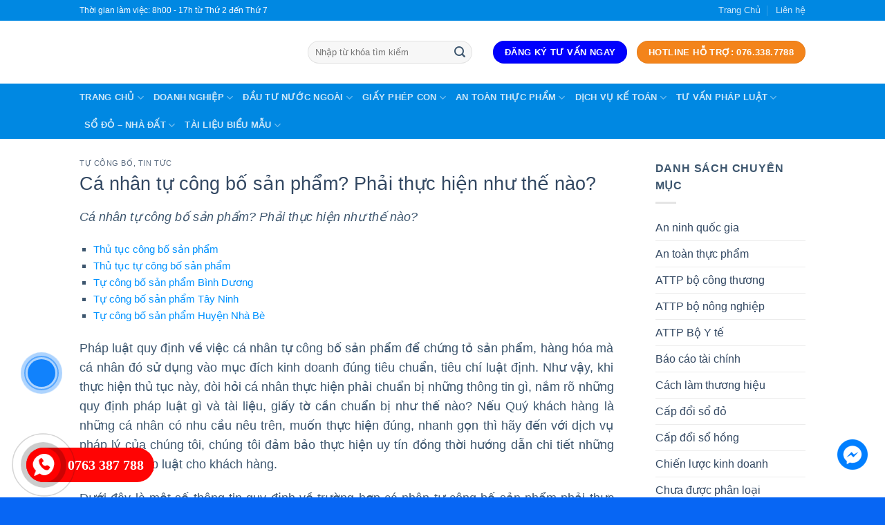

--- FILE ---
content_type: text/html; charset=UTF-8
request_url: https://luatvn.vn/ca-nhan-tu-cong-bo-san-pham-phai-thuc-hien-nhu-the-nao/
body_size: 39668
content:
<!DOCTYPE html>
<!--[if IE 9 ]><html lang="vi" prefix="og: https://ogp.me/ns#" class="ie9 loading-site no-js"> <![endif]-->
<!--[if IE 8 ]><html lang="vi" prefix="og: https://ogp.me/ns#" class="ie8 loading-site no-js"> <![endif]-->
<!--[if (gte IE 9)|!(IE)]><!--><html lang="vi" prefix="og: https://ogp.me/ns#" class="loading-site no-js"> <!--<![endif]--><head><script data-no-optimize="1">var litespeed_docref=sessionStorage.getItem("litespeed_docref");litespeed_docref&&(Object.defineProperty(document,"referrer",{get:function(){return litespeed_docref}}),sessionStorage.removeItem("litespeed_docref"));</script> <meta charset="UTF-8" /><link data-optimized="2" rel="stylesheet" href="https://luatvn.vn/wp-content/litespeed/css/554a307a9d4f87130fcf8006f7e29e01.css?ver=42106" /><link rel="profile" href="https://gmpg.org/xfn/11" /><link rel="pingback" href="https://luatvn.vn/xmlrpc.php" /> <script type="litespeed/javascript">(function(html){html.className=html.className.replace(/\bno-js\b/,'js')})(document.documentElement)</script> <meta name="viewport" content="width=device-width, initial-scale=1, maximum-scale=1" /><title>Cá nhân tự công bố sản phẩm? Phải thực hiện như thế nào?</title><meta name="description" content="Luatvn.vn cùng với đội ngũ luật sư, đội ngũ tư vấn giàu kinh nghiệm tư vấn cho Quý khách hàng Cá nhân tự công bố sản phẩm."/><meta name="robots" content="follow, index, max-snippet:-1, max-video-preview:-1, max-image-preview:large"/><link rel="canonical" href="https://luatvn.vn/ca-nhan-tu-cong-bo-san-pham-phai-thuc-hien-nhu-the-nao/" /><meta property="og:locale" content="vi_VN" /><meta property="og:type" content="article" /><meta property="og:title" content="Cá nhân tự công bố sản phẩm? Phải thực hiện như thế nào?" /><meta property="og:description" content="Luatvn.vn cùng với đội ngũ luật sư, đội ngũ tư vấn giàu kinh nghiệm tư vấn cho Quý khách hàng Cá nhân tự công bố sản phẩm." /><meta property="og:url" content="https://luatvn.vn/ca-nhan-tu-cong-bo-san-pham-phai-thuc-hien-nhu-the-nao/" /><meta property="og:site_name" content="Luật Quốc Bảo" /><meta property="article:tag" content="tự công bố sản phẩm" /><meta property="article:section" content="Tự công bố" /><meta property="og:updated_time" content="2021-03-20T11:52:38+07:00" /><meta property="og:image" content="https://luatvn.vn/wp-content/uploads/2020/11/ca-nhan-tu-cong-bo-san-pham1.jpg" /><meta property="og:image:secure_url" content="https://luatvn.vn/wp-content/uploads/2020/11/ca-nhan-tu-cong-bo-san-pham1.jpg" /><meta property="og:image:width" content="290" /><meta property="og:image:height" content="259" /><meta property="og:image:alt" content="Cá nhân tự công bố sản phẩm" /><meta property="og:image:type" content="image/jpeg" /><meta property="article:published_time" content="2020-11-15T12:46:53+07:00" /><meta property="article:modified_time" content="2021-03-20T11:52:38+07:00" /><meta name="twitter:card" content="summary_large_image" /><meta name="twitter:title" content="Cá nhân tự công bố sản phẩm? Phải thực hiện như thế nào?" /><meta name="twitter:description" content="Luatvn.vn cùng với đội ngũ luật sư, đội ngũ tư vấn giàu kinh nghiệm tư vấn cho Quý khách hàng Cá nhân tự công bố sản phẩm." /><meta name="twitter:image" content="https://luatvn.vn/wp-content/uploads/2020/11/ca-nhan-tu-cong-bo-san-pham1.jpg" /> <script type="application/ld+json" class="rank-math-schema">{"@context":"https://schema.org","@graph":[{"@type":"Place","@id":"https://luatvn.vn/#place","geo":{"@type":"GeoCoordinates","latitude":"10.772023","longitude":"106.67846"},"hasMap":"https://www.google.com/maps/search/?api=1&amp;query=10.772023,106.67846","address":{"@type":"PostalAddress","streetAddress":"191 Ph\u1ea1m V\u0103n B\u1ea1ch","addressLocality":"Ph\u01b0\u1eddng 15, Qu\u1eadn T\u00e2n B\u00ecnh","addressRegion":"H\u1ed3 Ch\u00ed Minh","postalCode":"72109","addressCountry":"Vi\u1ec7t Nam"}},{"@type":["Attorney","Organization"],"@id":"https://luatvn.vn/#organization","name":"C\u00d4NG TY LU\u1eacT QU\u1ed0C B\u1ea2O","url":"https://luatvn.vn","email":"luatvn.vn02@gmail.com","address":{"@type":"PostalAddress","streetAddress":"191 Ph\u1ea1m V\u0103n B\u1ea1ch","addressLocality":"Ph\u01b0\u1eddng 15, Qu\u1eadn T\u00e2n B\u00ecnh","addressRegion":"H\u1ed3 Ch\u00ed Minh","postalCode":"72109","addressCountry":"Vi\u1ec7t Nam"},"logo":{"@type":"ImageObject","@id":"https://luatvn.vn/#logo","url":"https://luatvn.vn/wp-content/uploads/2022/04/luat-quoc-bao.jpg","contentUrl":"https://luatvn.vn/wp-content/uploads/2022/04/luat-quoc-bao.jpg","caption":"C\u00d4NG TY LU\u1eacT QU\u1ed0C B\u1ea2O","inLanguage":"vi","width":"1000","height":"700"},"openingHours":["Monday,Tuesday,Wednesday,Thursday,Friday,Saturday,Sunday 09:00-17:00"],"location":{"@id":"https://luatvn.vn/#place"},"image":{"@id":"https://luatvn.vn/#logo"},"telephone":"0763387788"},{"@type":"WebSite","@id":"https://luatvn.vn/#website","url":"https://luatvn.vn","name":"C\u00d4NG TY LU\u1eacT QU\u1ed0C B\u1ea2O","publisher":{"@id":"https://luatvn.vn/#organization"},"inLanguage":"vi"},{"@type":"ImageObject","@id":"https://luatvn.vn/wp-content/uploads/2020/11/ca-nhan-tu-cong-bo-san-pham1.jpg","url":"https://luatvn.vn/wp-content/uploads/2020/11/ca-nhan-tu-cong-bo-san-pham1.jpg","width":"290","height":"259","caption":"C\u00e1 nh\u00e2n t\u1ef1 c\u00f4ng b\u1ed1 s\u1ea3n ph\u1ea9m","inLanguage":"vi"},{"@type":"WebPage","@id":"https://luatvn.vn/ca-nhan-tu-cong-bo-san-pham-phai-thuc-hien-nhu-the-nao/#webpage","url":"https://luatvn.vn/ca-nhan-tu-cong-bo-san-pham-phai-thuc-hien-nhu-the-nao/","name":"C\u00e1 nh\u00e2n t\u1ef1 c\u00f4ng b\u1ed1 s\u1ea3n ph\u1ea9m? Ph\u1ea3i th\u1ef1c hi\u1ec7n nh\u01b0 th\u1ebf n\u00e0o?","datePublished":"2020-11-15T12:46:53+07:00","dateModified":"2021-03-20T11:52:38+07:00","isPartOf":{"@id":"https://luatvn.vn/#website"},"primaryImageOfPage":{"@id":"https://luatvn.vn/wp-content/uploads/2020/11/ca-nhan-tu-cong-bo-san-pham1.jpg"},"inLanguage":"vi"},{"@type":"Person","@id":"https://luatvn.vn/author/admin/","name":"admin","url":"https://luatvn.vn/author/admin/","image":{"@type":"ImageObject","@id":"https://luatvn.vn/wp-content/litespeed/avatar/022f4805f647998fce612a7d85573659.jpg?ver=1768635032","url":"https://luatvn.vn/wp-content/litespeed/avatar/022f4805f647998fce612a7d85573659.jpg?ver=1768635032","caption":"admin","inLanguage":"vi"},"sameAs":["https://luatvn.vn"],"worksFor":{"@id":"https://luatvn.vn/#organization"}},{"@type":"BlogPosting","headline":"C\u00e1 nh\u00e2n t\u1ef1 c\u00f4ng b\u1ed1 s\u1ea3n ph\u1ea9m? Ph\u1ea3i th\u1ef1c hi\u1ec7n nh\u01b0 th\u1ebf n\u00e0o?","keywords":"C\u00e1 nh\u00e2n t\u1ef1 c\u00f4ng b\u1ed1 s\u1ea3n ph\u1ea9m","datePublished":"2020-11-15T12:46:53+07:00","dateModified":"2021-03-20T11:52:38+07:00","author":{"@id":"https://luatvn.vn/author/admin/"},"publisher":{"@id":"https://luatvn.vn/#organization"},"description":"Luatvn.vn c\u00f9ng v\u1edbi \u0111\u1ed9i ng\u0169 lu\u1eadt s\u01b0, \u0111\u1ed9i ng\u0169 t\u01b0 v\u1ea5n gi\u00e0u kinh nghi\u1ec7m t\u01b0 v\u1ea5n cho Qu\u00fd kh\u00e1ch h\u00e0ng C\u00e1 nh\u00e2n t\u1ef1 c\u00f4ng b\u1ed1 s\u1ea3n ph\u1ea9m.","name":"C\u00e1 nh\u00e2n t\u1ef1 c\u00f4ng b\u1ed1 s\u1ea3n ph\u1ea9m? Ph\u1ea3i th\u1ef1c hi\u1ec7n nh\u01b0 th\u1ebf n\u00e0o?","@id":"https://luatvn.vn/ca-nhan-tu-cong-bo-san-pham-phai-thuc-hien-nhu-the-nao/#richSnippet","isPartOf":{"@id":"https://luatvn.vn/ca-nhan-tu-cong-bo-san-pham-phai-thuc-hien-nhu-the-nao/#webpage"},"image":{"@id":"https://luatvn.vn/wp-content/uploads/2020/11/ca-nhan-tu-cong-bo-san-pham1.jpg"},"inLanguage":"vi","mainEntityOfPage":{"@id":"https://luatvn.vn/ca-nhan-tu-cong-bo-san-pham-phai-thuc-hien-nhu-the-nao/#webpage"}}]}</script> <link rel='dns-prefetch' href='//cdn.jsdelivr.net' /><link rel='dns-prefetch' href='//use.fontawesome.com' /><link rel='dns-prefetch' href='//fonts.googleapis.com' /><link rel='dns-prefetch' href='//s.w.org' /><link rel="alternate" type="application/rss+xml" title="Dòng thông tin Luật Quốc Bảo &raquo;" href="https://luatvn.vn/feed/" /><link rel="alternate" type="application/rss+xml" title="Dòng phản hồi Luật Quốc Bảo &raquo;" href="https://luatvn.vn/comments/feed/" /><link rel="prefetch" href="https://luatvn.vn/wp-content/themes/flatsome/assets/js/chunk.countup.fe2c1016.js" /><link rel="prefetch" href="https://luatvn.vn/wp-content/themes/flatsome/assets/js/chunk.sticky-sidebar.a58a6557.js" /><link rel="prefetch" href="https://luatvn.vn/wp-content/themes/flatsome/assets/js/chunk.tooltips.29144c1c.js" /><link rel="prefetch" href="https://luatvn.vn/wp-content/themes/flatsome/assets/js/chunk.vendors-popups.947eca5c.js" /><link rel="prefetch" href="https://luatvn.vn/wp-content/themes/flatsome/assets/js/chunk.vendors-slider.f0d2cbc9.js" />
 <script src="//www.googletagmanager.com/gtag/js?id=G-DRQSJCMWSX"  data-cfasync="false" data-wpfc-render="false" type="text/javascript" async></script> <script data-cfasync="false" data-wpfc-render="false" type="text/javascript">var mi_version = '8.3.1';
				var mi_track_user = true;
				var mi_no_track_reason = '';
				
								var disableStrs = [
										'ga-disable-G-DRQSJCMWSX',
														];

				/* Function to detect opted out users */
				function __gtagTrackerIsOptedOut() {
					for ( var index = 0; index < disableStrs.length; index++ ) {
						if ( document.cookie.indexOf( disableStrs[ index ] + '=true' ) > -1 ) {
							return true;
						}
					}

					return false;
				}

				/* Disable tracking if the opt-out cookie exists. */
				if ( __gtagTrackerIsOptedOut() ) {
					for ( var index = 0; index < disableStrs.length; index++ ) {
						window[ disableStrs[ index ] ] = true;
					}
				}

				/* Opt-out function */
				function __gtagTrackerOptout() {
					for ( var index = 0; index < disableStrs.length; index++ ) {
						document.cookie = disableStrs[ index ] + '=true; expires=Thu, 31 Dec 2099 23:59:59 UTC; path=/';
						window[ disableStrs[ index ] ] = true;
					}
				}

				if ( 'undefined' === typeof gaOptout ) {
					function gaOptout() {
						__gtagTrackerOptout();
					}
				}
								window.dataLayer = window.dataLayer || [];

				window.MonsterInsightsDualTracker = {
					helpers: {},
					trackers: {},
				};
				if ( mi_track_user ) {
					function __gtagDataLayer() {
						dataLayer.push( arguments );
					}

					function __gtagTracker( type, name, parameters ) {
						if (!parameters) {
							parameters = {};
						}

						if (parameters.send_to) {
							__gtagDataLayer.apply( null, arguments );
							return;
						}

						if ( type === 'event' ) {
															parameters.send_to = monsterinsights_frontend.v4_id;
								var hookName = name;
								if ( typeof parameters[ 'event_category' ] !== 'undefined' ) {
									hookName = parameters[ 'event_category' ] + ':' + name;
								}

								if ( typeof MonsterInsightsDualTracker.trackers[ hookName ] !== 'undefined' ) {
									MonsterInsightsDualTracker.trackers[ hookName ]( parameters );
								} else {
									__gtagDataLayer( 'event', name, parameters );
								}
							
													} else {
							__gtagDataLayer.apply( null, arguments );
						}
					}
					__gtagTracker( 'js', new Date() );
					__gtagTracker( 'set', {
						'developer_id.dZGIzZG' : true,
											} );
										__gtagTracker( 'config', 'G-DRQSJCMWSX', {"forceSSL":"true","link_attribution":"true"} );
															window.gtag = __gtagTracker;											(function () {
							/* https://developers.google.com/analytics/devguides/collection/analyticsjs/ */
							/* ga and __gaTracker compatibility shim. */
							var noopfn = function () {
								return null;
							};
							var newtracker = function () {
								return new Tracker();
							};
							var Tracker = function () {
								return null;
							};
							var p = Tracker.prototype;
							p.get = noopfn;
							p.set = noopfn;
							p.send = function (){
								var args = Array.prototype.slice.call(arguments);
								args.unshift( 'send' );
								__gaTracker.apply(null, args);
							};
							var __gaTracker = function () {
								var len = arguments.length;
								if ( len === 0 ) {
									return;
								}
								var f = arguments[len - 1];
								if ( typeof f !== 'object' || f === null || typeof f.hitCallback !== 'function' ) {
									if ( 'send' === arguments[0] ) {
										var hitConverted, hitObject = false, action;
										if ( 'event' === arguments[1] ) {
											if ( 'undefined' !== typeof arguments[3] ) {
												hitObject = {
													'eventAction': arguments[3],
													'eventCategory': arguments[2],
													'eventLabel': arguments[4],
													'value': arguments[5] ? arguments[5] : 1,
												}
											}
										}
										if ( 'pageview' === arguments[1] ) {
											if ( 'undefined' !== typeof arguments[2] ) {
												hitObject = {
													'eventAction': 'page_view',
													'page_path' : arguments[2],
												}
											}
										}
										if ( typeof arguments[2] === 'object' ) {
											hitObject = arguments[2];
										}
										if ( typeof arguments[5] === 'object' ) {
											Object.assign( hitObject, arguments[5] );
										}
										if ( 'undefined' !== typeof arguments[1].hitType ) {
											hitObject = arguments[1];
											if ( 'pageview' === hitObject.hitType ) {
												hitObject.eventAction = 'page_view';
											}
										}
										if ( hitObject ) {
											action = 'timing' === arguments[1].hitType ? 'timing_complete' : hitObject.eventAction;
											hitConverted = mapArgs( hitObject );
											__gtagTracker( 'event', action, hitConverted );
										}
									}
									return;
								}

								function mapArgs( args ) {
									var arg, hit = {};
									var gaMap = {
										'eventCategory': 'event_category',
										'eventAction': 'event_action',
										'eventLabel': 'event_label',
										'eventValue': 'event_value',
										'nonInteraction': 'non_interaction',
										'timingCategory': 'event_category',
										'timingVar': 'name',
										'timingValue': 'value',
										'timingLabel': 'event_label',
										'page' : 'page_path',
										'location' : 'page_location',
										'title' : 'page_title',
									};
									for ( arg in args ) {
																				if ( ! ( ! args.hasOwnProperty(arg) || ! gaMap.hasOwnProperty(arg) ) ) {
											hit[gaMap[arg]] = args[arg];
										} else {
											hit[arg] = args[arg];
										}
									}
									return hit;
								}

								try {
									f.hitCallback();
								} catch ( ex ) {
								}
							};
							__gaTracker.create = newtracker;
							__gaTracker.getByName = newtracker;
							__gaTracker.getAll = function () {
								return [];
							};
							__gaTracker.remove = noopfn;
							__gaTracker.loaded = true;
							window['__gaTracker'] = __gaTracker;
						})();
									} else {
										console.log( "" );
					( function () {
							function __gtagTracker() {
								return null;
							}
							window['__gtagTracker'] = __gtagTracker;
							window['gtag'] = __gtagTracker;
					} )();
									}</script> <style id='wp-block-library-inline-css' type='text/css'>:root{--wp-admin-theme-color:#007cba;--wp-admin-theme-color--rgb:0,124,186;--wp-admin-theme-color-darker-10:#006ba1;--wp-admin-theme-color-darker-10--rgb:0,107,161;--wp-admin-theme-color-darker-20:#005a87;--wp-admin-theme-color-darker-20--rgb:0,90,135;--wp-admin-border-width-focus:2px}@media (-webkit-min-device-pixel-ratio:2),(min-resolution:192dpi){:root{--wp-admin-border-width-focus:1.5px}}:root{--wp--preset--font-size--normal:16px;--wp--preset--font-size--huge:42px}:root .has-very-light-gray-background-color{background-color:#eee}:root .has-very-dark-gray-background-color{background-color:#313131}:root .has-very-light-gray-color{color:#eee}:root .has-very-dark-gray-color{color:#313131}:root .has-vivid-green-cyan-to-vivid-cyan-blue-gradient-background{background:linear-gradient(135deg,#00d084,#0693e3)}:root .has-purple-crush-gradient-background{background:linear-gradient(135deg,#34e2e4,#4721fb 50%,#ab1dfe)}:root .has-hazy-dawn-gradient-background{background:linear-gradient(135deg,#faaca8,#dad0ec)}:root .has-subdued-olive-gradient-background{background:linear-gradient(135deg,#fafae1,#67a671)}:root .has-atomic-cream-gradient-background{background:linear-gradient(135deg,#fdd79a,#004a59)}:root .has-nightshade-gradient-background{background:linear-gradient(135deg,#330968,#31cdcf)}:root .has-midnight-gradient-background{background:linear-gradient(135deg,#020381,#2874fc)}.has-regular-font-size{font-size:1em}.has-larger-font-size{font-size:2.625em}.has-normal-font-size{font-size:var(--wp--preset--font-size--normal)}.has-huge-font-size{font-size:var(--wp--preset--font-size--huge)}.has-text-align-center{text-align:center}.has-text-align-left{text-align:left}.has-text-align-right{text-align:right}#end-resizable-editor-section{display:none}.aligncenter{clear:both}.items-justified-left{justify-content:flex-start}.items-justified-center{justify-content:center}.items-justified-right{justify-content:flex-end}.items-justified-space-between{justify-content:space-between}.screen-reader-text{border:0;clip:rect(1px,1px,1px,1px);-webkit-clip-path:inset(50%);clip-path:inset(50%);height:1px;margin:-1px;overflow:hidden;padding:0;position:absolute;width:1px;word-wrap:normal!important}.screen-reader-text:focus{background-color:#ddd;clip:auto!important;-webkit-clip-path:none;clip-path:none;color:#444;display:block;font-size:1em;height:auto;left:5px;line-height:normal;padding:15px 23px 14px;text-decoration:none;top:5px;width:auto;z-index:100000}html :where(img[class*=wp-image-]){height:auto;max-width:100%}</style><link rel='stylesheet' id='font-awesome-official-css'  href='https://use.fontawesome.com/releases/v5.12.1/css/all.css' type='text/css' media='all' integrity="sha384-v8BU367qNbs/aIZIxuivaU55N5GPF89WBerHoGA4QTcbUjYiLQtKdrfXnqAcXyTv" crossorigin="anonymous" /><style id='flatsome-main-inline-css' type='text/css'>@font-face {
				font-family: "fl-icons";
				font-display: block;
				src: url(https://luatvn.vn/wp-content/themes/flatsome/assets/css/icons/fl-icons.eot?v=3.15.3);
				src:
					url(https://luatvn.vn/wp-content/themes/flatsome/assets/css/icons/fl-icons.eot#iefix?v=3.15.3) format("embedded-opentype"),
					url(https://luatvn.vn/wp-content/themes/flatsome/assets/css/icons/fl-icons.woff2?v=3.15.3) format("woff2"),
					url(https://luatvn.vn/wp-content/themes/flatsome/assets/css/icons/fl-icons.ttf?v=3.15.3) format("truetype"),
					url(https://luatvn.vn/wp-content/themes/flatsome/assets/css/icons/fl-icons.woff?v=3.15.3) format("woff"),
					url(https://luatvn.vn/wp-content/themes/flatsome/assets/css/icons/fl-icons.svg?v=3.15.3#fl-icons) format("svg");
			}</style><link rel='stylesheet' id='font-awesome-official-v4shim-css'  href='https://use.fontawesome.com/releases/v5.12.1/css/v4-shims.css' type='text/css' media='all' integrity="sha384-C8a18+Gvny8XkjAdfto/vjAUdpGuPtl1Ix/K2BgKhFaVO6w4onVVHiEaN9h9XsvX" crossorigin="anonymous" /><style id='font-awesome-official-v4shim-inline-css' type='text/css'>@font-face {
font-family: "FontAwesome";
font-display: block;
src: url("https://use.fontawesome.com/releases/v5.12.1/webfonts/fa-brands-400.eot"),
		url("https://use.fontawesome.com/releases/v5.12.1/webfonts/fa-brands-400.eot?#iefix") format("embedded-opentype"),
		url("https://use.fontawesome.com/releases/v5.12.1/webfonts/fa-brands-400.woff2") format("woff2"),
		url("https://use.fontawesome.com/releases/v5.12.1/webfonts/fa-brands-400.woff") format("woff"),
		url("https://use.fontawesome.com/releases/v5.12.1/webfonts/fa-brands-400.ttf") format("truetype"),
		url("https://use.fontawesome.com/releases/v5.12.1/webfonts/fa-brands-400.svg#fontawesome") format("svg");
}

@font-face {
font-family: "FontAwesome";
font-display: block;
src: url("https://use.fontawesome.com/releases/v5.12.1/webfonts/fa-solid-900.eot"),
		url("https://use.fontawesome.com/releases/v5.12.1/webfonts/fa-solid-900.eot?#iefix") format("embedded-opentype"),
		url("https://use.fontawesome.com/releases/v5.12.1/webfonts/fa-solid-900.woff2") format("woff2"),
		url("https://use.fontawesome.com/releases/v5.12.1/webfonts/fa-solid-900.woff") format("woff"),
		url("https://use.fontawesome.com/releases/v5.12.1/webfonts/fa-solid-900.ttf") format("truetype"),
		url("https://use.fontawesome.com/releases/v5.12.1/webfonts/fa-solid-900.svg#fontawesome") format("svg");
}

@font-face {
font-family: "FontAwesome";
font-display: block;
src: url("https://use.fontawesome.com/releases/v5.12.1/webfonts/fa-regular-400.eot"),
		url("https://use.fontawesome.com/releases/v5.12.1/webfonts/fa-regular-400.eot?#iefix") format("embedded-opentype"),
		url("https://use.fontawesome.com/releases/v5.12.1/webfonts/fa-regular-400.woff2") format("woff2"),
		url("https://use.fontawesome.com/releases/v5.12.1/webfonts/fa-regular-400.woff") format("woff"),
		url("https://use.fontawesome.com/releases/v5.12.1/webfonts/fa-regular-400.ttf") format("truetype"),
		url("https://use.fontawesome.com/releases/v5.12.1/webfonts/fa-regular-400.svg#fontawesome") format("svg");
unicode-range: U+F004-F005,U+F007,U+F017,U+F022,U+F024,U+F02E,U+F03E,U+F044,U+F057-F059,U+F06E,U+F070,U+F075,U+F07B-F07C,U+F080,U+F086,U+F089,U+F094,U+F09D,U+F0A0,U+F0A4-F0A7,U+F0C5,U+F0C7-F0C8,U+F0E0,U+F0EB,U+F0F3,U+F0F8,U+F0FE,U+F111,U+F118-F11A,U+F11C,U+F133,U+F144,U+F146,U+F14A,U+F14D-F14E,U+F150-F152,U+F15B-F15C,U+F164-F165,U+F185-F186,U+F191-F192,U+F1AD,U+F1C1-F1C9,U+F1CD,U+F1D8,U+F1E3,U+F1EA,U+F1F6,U+F1F9,U+F20A,U+F247-F249,U+F24D,U+F254-F25B,U+F25D,U+F267,U+F271-F274,U+F279,U+F28B,U+F28D,U+F2B5-F2B6,U+F2B9,U+F2BB,U+F2BD,U+F2C1-F2C2,U+F2D0,U+F2D2,U+F2DC,U+F2ED,U+F328,U+F358-F35B,U+F3A5,U+F3D1,U+F410,U+F4AD;
}</style> <script id='monsterinsights-frontend-script-js-extra' type="litespeed/javascript">var monsterinsights_frontend={"js_events_tracking":"true","download_extensions":"doc,pdf,ppt,zip,xls,docx,pptx,xlsx","inbound_paths":"[{\"path\":\"\\\/go\\\/\",\"label\":\"affiliate\"},{\"path\":\"\\\/recommend\\\/\",\"label\":\"affiliate\"}]","home_url":"https:\/\/luatvn.vn","hash_tracking":"false","ua":"","v4_id":"G-DRQSJCMWSX"}</script> <script type="litespeed/javascript" data-src='https://luatvn.vn/wp-content/plugins/google-analytics-premium/assets/js/frontend-gtag.min.js' id='monsterinsights-frontend-script-js'></script> <script type="litespeed/javascript" data-src='https://luatvn.vn/wp-includes/js/jquery/jquery.min.js' id='jquery-core-js'></script> <link rel="https://api.w.org/" href="https://luatvn.vn/wp-json/" /><link rel="alternate" type="application/json" href="https://luatvn.vn/wp-json/wp/v2/posts/9947" /><link rel="EditURI" type="application/rsd+xml" title="RSD" href="https://luatvn.vn/xmlrpc.php?rsd" /><link rel="wlwmanifest" type="application/wlwmanifest+xml" href="https://luatvn.vn/wp-includes/wlwmanifest.xml" /><meta name="generator" content="WordPress 5.9.5" /><link rel='shortlink' href='https://luatvn.vn/?p=9947' /><link rel="alternate" type="application/json+oembed" href="https://luatvn.vn/wp-json/oembed/1.0/embed?url=https%3A%2F%2Fluatvn.vn%2Fca-nhan-tu-cong-bo-san-pham-phai-thuc-hien-nhu-the-nao%2F" /><link rel="alternate" type="text/xml+oembed" href="https://luatvn.vn/wp-json/oembed/1.0/embed?url=https%3A%2F%2Fluatvn.vn%2Fca-nhan-tu-cong-bo-san-pham-phai-thuc-hien-nhu-the-nao%2F&#038;format=xml" /> <script type="litespeed/javascript">document.documentElement.className=document.documentElement.className.replace('no-js','js')</script> <style>.no-js img.lazyload { display: none; }
			figure.wp-block-image img.lazyloading { min-width: 150px; }
							.lazyload, .lazyloading { opacity: 0; }
				.lazyloaded {
					opacity: 1;
					transition: opacity 400ms;
					transition-delay: 0ms;
				}</style><style>.bg{opacity: 0; transition: opacity 1s; -webkit-transition: opacity 1s;} .bg-loaded{opacity: 1;}</style><!--[if IE]><link rel="stylesheet" type="text/css" href="https://luatvn.vn/wp-content/themes/flatsome/assets/css/ie-fallback.css"><script src="//cdnjs.cloudflare.com/ajax/libs/html5shiv/3.6.1/html5shiv.js"></script><script>var head = document.getElementsByTagName('head')[0],style = document.createElement('style');style.type = 'text/css';style.styleSheet.cssText = ':before,:after{content:none !important';head.appendChild(style);setTimeout(function(){head.removeChild(style);}, 0);</script><script src="https://luatvn.vn/wp-content/themes/flatsome/assets/libs/ie-flexibility.js"></script><![endif]--> <script type="litespeed/javascript">(function(w,d,s,l,i){w[l]=w[l]||[];w[l].push({'gtm.start':new Date().getTime(),event:'gtm.js'});var f=d.getElementsByTagName(s)[0],j=d.createElement(s),dl=l!='dataLayer'?'&l='+l:'';j.async=!0;j.src='https://www.googletagmanager.com/gtm.js?id='+i+dl;f.parentNode.insertBefore(j,f)})(window,document,'script','dataLayer','GTM-5NFGVPW')</script>  <script type="application/ld+json">{
  "@context": "https://schema.org",
  "@type": "Attorney",
  "name": "Luật VN",
  "alternateName": "Công ty tư vấn đầu tư, tư vấn thành lập, pháp lý",
  "@id": "https://luatvn.vn/",
  "logo": "https://luatvn.vn/wp-content/uploads/2021/07/logo-zalo-1.png",
  "image": "https://luatvn.vn/wp-content/uploads/2021/07/logo-zalo-1.png",
  "description": "Công ty TNHH tư vấn đầu tư Luật VN có kinh nghiệm nhiều năm tư vấn luật doanh nghiệp trọn gói và chuyên sâu. Tư vấn thành lập, thay đổi, giải thể, pháp lý",
  "hasMap": "https://www.google.com/maps/place/Th%C3%A0nh+L%E1%BA%ADp+C%C3%B4ng+Ty+-+LU%E1%BA%ACT+VN/@10.8049373,106.6440268,18z/data=!3m1!4b1!4m5!3m4!1s0x317529e5bb77a37d:0xb9e7c975b3f84e5b!8m2!3d10.8049373!4d106.6451211",	
  "url": "https://luatvn.vn/",
  "telephone": "0763387788",
  "priceRange": "100000VND-100000000VND",
  "address": {
    "@type": "PostalAddress",
    "streetAddress": "60 Đ. Nguyễn Quang Bích, Phường 13",
    "addressLocality": "Tân Bình",
	"addressRegion": "Hồ Chí Minh",
    "postalCode": "700000",
    "addressCountry": "VN"
  },
  "geo": {
    "@type": "GeoCoordinates",
    "latitude": 10.8049373,
    "longitude": 106.6440268
  },
  "openingHoursSpecification": {
    "@type": "OpeningHoursSpecification",
    "dayOfWeek": [
      "Monday",
      "Tuesday",
      "Wednesday",
      "Thursday",
      "Friday",
      "Saturday",
      "Sunday"
    ],
    "opens": "00:00",
    "closes": "23:59"
  },
  "sameAs": [
    "https://www.facebook.com/Luatvnvn-347672075424746",
    "https://twitter.com/luat_vn",
	"https://www.pinterest.com/luatvnvn",
	"https://luatvnvn.tumblr.com/",
	"https://soundcloud.com/luatvnvn",
	"https://www.youtube.com/channel/UCt0Ive-gJfCdQLYxS6mmj6Q",
    "https://sites.google.com/view/luatvnvn",
	"https://luatvnv.blogspot.com/",
	"https://ello.co/luatvnvn",
	"https://luatvnvn.weebly.com/"
  ]
}</script> <script type="litespeed/javascript" data-src="https://pagead2.googlesyndication.com/pagead/js/adsbygoogle.js?client=ca-pub-8591583326567454"
     crossorigin="anonymous"></script> <script type="litespeed/javascript" data-src="https://pagead2.googlesyndication.com/pagead/js/adsbygoogle.js?client=ca-pub-8591583326567454"
     crossorigin="anonymous"></script> <link rel="icon" href="https://luatvn.vn/wp-content/uploads/2022/03/cropped-logo-moi-1-32x32.jpg" sizes="32x32" /><link rel="icon" href="https://luatvn.vn/wp-content/uploads/2022/03/cropped-logo-moi-1-192x192.jpg" sizes="192x192" /><link rel="apple-touch-icon" href="https://luatvn.vn/wp-content/uploads/2022/03/cropped-logo-moi-1-180x180.jpg" /><meta name="msapplication-TileImage" content="https://luatvn.vn/wp-content/uploads/2022/03/cropped-logo-moi-1-270x270.jpg" /><style id="custom-css" type="text/css">:root {--primary-color: #0000fd;}.header-main{height: 91px}#logo img{max-height: 91px}#logo{width:300px;}#logo img{padding:1px 0;}.header-bottom{min-height: 70px}.header-top{min-height: 30px}.transparent .header-main{height: 30px}.transparent #logo img{max-height: 30px}.has-transparent + .page-title:first-of-type,.has-transparent + #main > .page-title,.has-transparent + #main > div > .page-title,.has-transparent + #main .page-header-wrapper:first-of-type .page-title{padding-top: 110px;}.header.show-on-scroll,.stuck .header-main{height:70px!important}.stuck #logo img{max-height: 70px!important}.search-form{ width: 90%;}.header-bg-color {background-color: rgba(255,255,255,0.9)}.header-bottom {background-color: #0088e2}.stuck .header-main .nav > li > a{line-height: 50px }@media (max-width: 549px) {.header-main{height: 70px}#logo img{max-height: 70px}}.nav-dropdown-has-arrow.nav-dropdown-has-border li.has-dropdown:before{border-bottom-color: #f3841b;}.nav .nav-dropdown{border-color: #f3841b }.nav-dropdown{font-size:100%}.header-top{background-color:#0088e2!important;}/* Color */.accordion-title.active, .has-icon-bg .icon .icon-inner,.logo a, .primary.is-underline, .primary.is-link, .badge-outline .badge-inner, .nav-outline > li.active> a,.nav-outline >li.active > a, .cart-icon strong,[data-color='primary'], .is-outline.primary{color: #0000fd;}/* Color !important */[data-text-color="primary"]{color: #0000fd!important;}/* Background Color */[data-text-bg="primary"]{background-color: #0000fd;}/* Background */.scroll-to-bullets a,.featured-title, .label-new.menu-item > a:after, .nav-pagination > li > .current,.nav-pagination > li > span:hover,.nav-pagination > li > a:hover,.has-hover:hover .badge-outline .badge-inner,button[type="submit"], .button.wc-forward:not(.checkout):not(.checkout-button), .button.submit-button, .button.primary:not(.is-outline),.featured-table .title,.is-outline:hover, .has-icon:hover .icon-label,.nav-dropdown-bold .nav-column li > a:hover, .nav-dropdown.nav-dropdown-bold > li > a:hover, .nav-dropdown-bold.dark .nav-column li > a:hover, .nav-dropdown.nav-dropdown-bold.dark > li > a:hover, .header-vertical-menu__opener ,.is-outline:hover, .tagcloud a:hover,.grid-tools a, input[type='submit']:not(.is-form), .box-badge:hover .box-text, input.button.alt,.nav-box > li > a:hover,.nav-box > li.active > a,.nav-pills > li.active > a ,.current-dropdown .cart-icon strong, .cart-icon:hover strong, .nav-line-bottom > li > a:before, .nav-line-grow > li > a:before, .nav-line > li > a:before,.banner, .header-top, .slider-nav-circle .flickity-prev-next-button:hover svg, .slider-nav-circle .flickity-prev-next-button:hover .arrow, .primary.is-outline:hover, .button.primary:not(.is-outline), input[type='submit'].primary, input[type='submit'].primary, input[type='reset'].button, input[type='button'].primary, .badge-inner{background-color: #0000fd;}/* Border */.nav-vertical.nav-tabs > li.active > a,.scroll-to-bullets a.active,.nav-pagination > li > .current,.nav-pagination > li > span:hover,.nav-pagination > li > a:hover,.has-hover:hover .badge-outline .badge-inner,.accordion-title.active,.featured-table,.is-outline:hover, .tagcloud a:hover,blockquote, .has-border, .cart-icon strong:after,.cart-icon strong,.blockUI:before, .processing:before,.loading-spin, .slider-nav-circle .flickity-prev-next-button:hover svg, .slider-nav-circle .flickity-prev-next-button:hover .arrow, .primary.is-outline:hover{border-color: #0000fd}.nav-tabs > li.active > a{border-top-color: #0000fd}.widget_shopping_cart_content .blockUI.blockOverlay:before { border-left-color: #0000fd }.woocommerce-checkout-review-order .blockUI.blockOverlay:before { border-left-color: #0000fd }/* Fill */.slider .flickity-prev-next-button:hover svg,.slider .flickity-prev-next-button:hover .arrow{fill: #0000fd;}/* Background Color */[data-icon-label]:after, .secondary.is-underline:hover,.secondary.is-outline:hover,.icon-label,.button.secondary:not(.is-outline),.button.alt:not(.is-outline), .badge-inner.on-sale, .button.checkout, .single_add_to_cart_button, .current .breadcrumb-step{ background-color:#f3841b; }[data-text-bg="secondary"]{background-color: #f3841b;}/* Color */.secondary.is-underline,.secondary.is-link, .secondary.is-outline,.stars a.active, .star-rating:before, .woocommerce-page .star-rating:before,.star-rating span:before, .color-secondary{color: #f3841b}/* Color !important */[data-text-color="secondary"]{color: #f3841b!important;}/* Border */.secondary.is-outline:hover{border-color:#f3841b}body{font-size: 100%;}@media screen and (max-width: 549px){body{font-size: 100%;}}body{font-family:"Roboto", sans-serif}body{font-weight: 0}body{color: #3d566e}.nav > li > a {font-family:"Roboto", sans-serif;}.mobile-sidebar-levels-2 .nav > li > ul > li > a {font-family:"Roboto", sans-serif;}.nav > li > a {font-weight: 700;}.mobile-sidebar-levels-2 .nav > li > ul > li > a {font-weight: 700;}h1,h2,h3,h4,h5,h6,.heading-font, .off-canvas-center .nav-sidebar.nav-vertical > li > a{font-family: "Roboto", sans-serif;}h1,h2,h3,h4,h5,h6,.heading-font,.banner h1,.banner h2{font-weight: 500;}h1,h2,h3,h4,h5,h6,.heading-font{color: #334862;}.breadcrumbs{text-transform: none;}.alt-font{font-family: "Roboto", sans-serif;}.alt-font{font-weight: 0!important;}.footer-2{background-color: #0088e2}.absolute-footer, html{background-color: #0766f4}/* Custom CSS */.entry-divider.is-divider.small{display:none;}.entry-header-text { padding: 0 !important;margin-bottom: -20px !important;}@media screen and (max-width:680px){.call-now-button{display:flex!important;background:transparent }call-now-button .call-text{display:none }}.quick-call-button{display:none }.call-now-button{display:none;z-index:9999;clear:both;margin:0 auto;position:fixed;border-radius:50px }.call-now-button div{display:flex }.call-now-button div p{color:#fff;display:table;padding:10px;border-radius:21px;height:34px;line-height:14px;font-size:20px;margin:8px 5px 8px 50px;text-transform:uppercase;font-weight:normal;text-align:center;box-sizing:content-box;text-decoration:none!important;box-sizing:border-box }.quick-alo-ph-circle.active{width:130px;height:130px;top:-40px;left:-40px;position:absolute;background-color:transparent;-webkit-border-radius:100%;-moz-border-radius:100%;border-radius:100%;border:2px solid rgba(30,30,30,.4);opacity:1;-webkit-animation:quick-alo-circle-anim 1.2s infinite ease-in-out;-moz-animation:quick-alo-circle-anim 1.2s infinite ease-in-out;-ms-animation:quick-alo-circle-anim 1.2s infinite ease-in-out;-o-animation:quick-alo-circle-anim 1.2s infinite ease-in-out;animation:quick-alo-circle-anim 1.2s infinite ease-in-out;-webkit-transition:all .5s;-moz-transition:all .5s;-o-transition:all .5s;transition:all .5s;-webkit-transform-origin:50% 50%;-moz-transform-origin:50% 50%;-ms-transform-origin:50% 50%;-o-transform-origin:50% 50%;transform-origin:50% 50% }.quick-alo-ph-circle-fill.active{width:80px;height:80px;top:-15px;left:-15px;position:absolute;background-color:#000;-webkit-border-radius:100%;-moz-border-radius:100%;border-radius:100%;border:2px solid transparent;opacity:1;-webkit-animation:quick-alo-circle-fill-anim 2.3s infinite ease-in-out;-moz-animation:quick-alo-circle-fill-anim 2.3s infinite ease-in-out;-ms-animation:quick-alo-circle-fill-anim 2.3s infinite ease-in-out;-o-animation:quick-alo-circle-fill-anim 2.3s infinite ease-in-out;animation:quick-alo-circle-fill-anim 2.3s infinite ease-in-out;-webkit-transition:all .5s;-moz-transition:all .5s;-o-transition:all .5s;transition:all .5s;-webkit-transform-origin:50% 50%;-moz-transform-origin:50% 50%;-ms-transform-origin:50% 50%;-o-transform-origin:50% 50%;transform-origin:50% 50% }.quick-alo-ph-img-circle.shake{width:50px;height:50px;top:0;left:0;position:absolute;-webkit-border-radius:100%;-moz-border-radius:100%;border-radius:100%;border:2px solid transparent;opacity:1;background:url(https://4.bp.blogspot.com/-QS_kNivpwOo/W_ynu6c8ZII/AAAAAAAAFuQ/YLJjZduBSrc3hNinm4eI4lI67utRtQi-QCLcBGAs/s1600/quick-call-button.png) no-repeat center center;-webkit-animation:quick-alo-circle-img-anim 1s infinite ease-in-out;-moz-animation:quick-alo-circle-img-anim 1s infinite ease-in-out;-ms-animation:quick-alo-circle-img-anim 1s infinite ease-in-out;-o-animation:quick-alo-circle-img-anim 1s infinite ease-in-out;animation:quick-alo-circle-img-anim 1s infinite ease-in-out;-webkit-transform-origin:50% 50%;-moz-transform-origin:50% 50%;-ms-transform-origin:50% 50%;-o-transform-origin:50% 50%;transform-origin:50% 50% }.quick-alo-phone-img-circle.shake{width:50px;height:50px;top:0;left:0;position:absolute;-webkit-border-radius:100%;-moz-border-radius:100%;border-radius:100%;border:2px solid transparent;opacity:1;-webkit-animation:quick-alo-circle-img-anim 1s infinite ease-in-out;-moz-animation:quick-alo-circle-img-anim 1s infinite ease-in-out;-ms-animation:quick-alo-circle-img-anim 1s infinite ease-in-out;-o-animation:quick-alo-circle-img-anim 1s infinite ease-in-out;animation:quick-alo-circle-img-anim 1s infinite ease-in-out;-webkit-transform-origin:50% 50%;-moz-transform-origin:50% 50%;-ms-transform-origin:50% 50%;-o-transform-origin:50% 50%;transform-origin:50% 50% }.quick-alo-ph-img-circle.notshake{width:50px;height:50px;top:0;left:0;position:absolute;-webkit-border-radius:100%;-moz-border-radius:100%;border-radius:100%;border:2px solid transparent;opacity:1;-webkit-transform-origin:50% 50%;-moz-transform-origin:50% 50%;-ms-transform-origin:50% 50%;-o-transform-origin:50% 50%;transform-origin:50% 50% }.quick-alo-phone-img-circle.notshake{width:50px;height:50px;top:0;left:0;position:absolute;-webkit-border-radius:100%;-moz-border-radius:100%;border-radius:100%;border:2px solid transparent;opacity:1;-webkit-transform-origin:50% 50%;-moz-transform-origin:50% 50%;-ms-transform-origin:50% 50%;-o-transform-origin:50% 50%;transform-origin:50% 50% }@media screen and (max-width: 8600px) {.call-now-button {display: flex !important;background: #ff0404;}.quick-call-button {display: block !important;}}.call-now-button {top: 90%;}.call-now-button {left: 3%;}.call-now-button {background: #ff0404;}.call-now-button div a .quick-alo-ph-img-circle, .call-now-button div a .quick-alo-phone-img-circle {background-color: #f00;}.call-now-button .call-text {font-weight:800;font-family:'oswald';color: #fff;}@-moz-keyframes quick-alo-circle-anim{0%{-moz-transform:rotate(0) scale(.5) skew(1deg);opacity:.1;-moz-opacity:.1;-webkit-opacity:.1;-o-opacity:.1 }30%{-moz-transform:rotate(0) scale(.7) skew(1deg);opacity:.5;-moz-opacity:.5;-webkit-opacity:.5;-o-opacity:.5 }100%{-moz-transform:rotate(0) scale(1) skew(1deg);opacity:.6;-moz-opacity:.6;-webkit-opacity:.6;-o-opacity:.1 }}@-webkit-keyframes quick-alo-circle-anim{0%{-webkit-transform:rotate(0) scale(.5) skew(1deg);-webkit-opacity:.1 }30%{-webkit-transform:rotate(0) scale(.7) skew(1deg);-webkit-opacity:.5 }100%{-webkit-transform:rotate(0) scale(1) skew(1deg);-webkit-opacity:.1 }}@-o-keyframes quick-alo-circle-anim{0%{-o-transform:rotate(0) kscale(.5) skew(1deg);-o-opacity:.1 }30%{-o-transform:rotate(0) scale(.7) skew(1deg);-o-opacity:.5 }100%{-o-transform:rotate(0) scale(1) skew(1deg);-o-opacity:.1 }}@-moz-keyframes quick-alo-circle-fill-anim{0%{-moz-transform:rotate(0) scale(.7) skew(1deg);opacity:.2 }50%{-moz-transform:rotate(0) -moz-scale(1) skew(1deg);opacity:.2 }100%{-moz-transform:rotate(0) scale(.7) skew(1deg);opacity:.2 }}@-webkit-keyframes quick-alo-circle-fill-anim{0%{-webkit-transform:rotate(0) scale(.7) skew(1deg);opacity:.2 }50%{-webkit-transform:rotate(0) scale(1) skew(1deg);opacity:.2 }100%{-webkit-transform:rotate(0) scale(.7) skew(1deg);opacity:.2 }}@-o-keyframes quick-alo-circle-fill-anim{0%{-o-transform:rotate(0) scale(.7) skew(1deg);opacity:.2 }50%{-o-transform:rotate(0) scale(1) skew(1deg);opacity:.2 }100%{-o-transform:rotate(0) scale(.7) skew(1deg);opacity:.2 }}@-moz-keyframes quick-alo-circle-img-anim{10%{transform:rotate(0) scale(1) skew(1deg) }10%{-moz-transform:rotate(-25deg) scale(1) skew(1deg) }20%{-moz-transform:rotate(25deg) scale(1) skew(1deg) }30%{-moz-transform:rotate(-25deg) scale(1) skew(1deg) }40%{-moz-transform:rotate(25deg) scale(1) skew(1deg) }50%{-moz-transform:rotate(0) scale(1) skew(1deg) }100%{-moz-transform:rotate(0) scale(1) skew(1deg) }}@-webkit-keyframes quick-alo-circle-img-anim{0%{-webkit-transform:rotate(0) scale(1) skew(1deg) }10%{-webkit-transform:rotate(-25deg) scale(1) skew(1deg) }20%{-webkit-transform:rotate(25deg) scale(1) skew(1deg) }30%{-webkit-transform:rotate(-25deg) scale(1) skew(1deg) }40%{-webkit-transform:rotate(25deg) scale(1) skew(1deg) }50%{-webkit-transform:rotate(0) scale(1) skew(1deg) }100%{-webkit-transform:rotate(0) scale(1) skew(1deg) }}@-o-keyframes quick-alo-circle-img-anim{0%{-o-transform:rotate(0) scale(1) skew(1deg) }10%{-o-transform:rotate(-25deg) scale(1) skew(1deg) }20%{-o-transform:rotate(25deg) scale(1) skew(1deg) }30%{-o-transform:rotate(-25deg) scale(1) skew(1deg) }40%{-o-transform:rotate(25deg) scale(1) skew(1deg) }50%{-o-transform:rotate(0) scale(1) skew(1deg) }100%{-o-transform:rotate(0) scale(1) skew(1deg) }}<!--chat-->.arcontactus-widget.right.arcontactus-message{right:20px}.arcontactus-widget.right.arcontactus-message{bottom:20px}.arcontactus-widget .arcontactus-message-button.pulsation{-webkit-animation-duration:2s;animation-duration:2s}.arcontactus-widget.md .arcontactus-message-button,.arcontactus-widget.md.arcontactus-message{width:60px;height:60px}.arcontactus-widget{opacity:0;transition:.2s opacity}.arcontactus-widget *{box-sizing:border-box}.arcontactus-widget.left.arcontactus-message{left:3%;right:auto}.arcontactus-widget.left .arcontactus-message-button{right:auto;left:0}.arcontactus-widget.left .arcontactus-prompt{left:80px;right:auto;transform-origin:0 50%}.arcontactus-widget.left .arcontactus-prompt:before{border-right:8px solid #FFF;border-top:8px solid transparent;border-left:8px solid transparent;border-bottom:8px solid transparent;right:auto;left:-15px}.arcontactus-widget.left .messangers-block{right:auto;left:0;-webkit-transform-origin:10% 105%;-ms-transform-origin:10% 105%;transform-origin:10% 105%}.arcontactus-widget.left .callback-countdown-block{left:0;right:auto}.arcontactus-widget.left .callback-countdown-block::before,.arcontactus-widget.left .messangers-block::before{left:25px;right:auto}.arcontactus-widget.md .callback-countdown-block,.arcontactus-widget.md .messangers-block{bottom:70px}.arcontactus-widget.md .arcontactus-prompt{bottom:5px}.arcontactus-widget.md.left .callback-countdown-block:before,.arcontactus-widget.md.left .messangers-block:before{left:21px}.arcontactus-widget.md.left .arcontactus-prompt{left:70px}.arcontactus-widget.md.right .callback-countdown-block:before,.arcontactus-widget.md.right .messangers-block:before{right:21px}.arcontactus-widget.md.right .arcontactus-prompt{right:70px}.arcontactus-widget.md .arcontactus-message-button .pulsation{width:74px;height:74px}.arcontactus-widget.md .arcontactus-message-button .callback-state,.arcontactus-widget.md .arcontactus-message-button .icons{width:40px;height:40px;margin-top:-20px;margin-left:-20px}.arcontactus-widget.sm .arcontactus-message-button,.arcontactus-widget.sm.arcontactus-message{width:50px;height:50px}.arcontactus-widget.sm .callback-countdown-block,.arcontactus-widget.sm .messangers-block{bottom:60px}.arcontactus-widget.sm .arcontactus-prompt{bottom:0}.arcontactus-widget.sm.left .callback-countdown-block:before,.arcontactus-widget.sm.left .messangers-block:before{left:16px}.arcontactus-widget.sm.left .arcontactus-prompt{left:60px}.arcontactus-widget.sm.right .callback-countdown-block:before,.arcontactus-widget.sm.right .messangers-block:before{right:16px}.arcontactus-widget.sm.right .arcontactus-prompt{right:60px}.arcontactus-widget.sm .arcontactus-message-button .pulsation{width:64px;height:64px}.arcontactus-widget.sm .arcontactus-message-button .icons{width:40px;height:40px;margin-top:-20px;margin-left:-20px}.arcontactus-widget.sm .arcontactus-message-button .static{margin-top:-16px}.arcontactus-widget.sm .arcontactus-message-button .callback-state{width:40px;height:40px;margin-top:-20px;margin-left:-20px}.arcontactus-widget.active{opacity:1}.arcontactus-widget .icons.hide,.arcontactus-widget .static.hide{opacity:0;transform:scale(0)}.arcontactus-widget.arcontactus-message{z-index:10000;right:20px;bottom:131px;position:fixed!important;height:70px;width:70px}.arcontactus-widget .arcontactus-message-button{width:70px;position:absolute;height:70px;right:0;background-color:red;border-radius:50px;-webkit-box-sizing:border-box;box-sizing:border-box;text-align:center;display:-webkit-box;display:-ms-flexbox;display:flex;-webkit-box-pack:center;-ms-flex-pack:center;justify-content:center;-webkit-box-align:center;-ms-flex-align:center;align-items:center;cursor:pointer}.arcontactus-widget .arcontactus-message-button p{font-family:Ubuntu,Arial,sans-serif;color:#fff;font-weight:700;font-size:10px;line-height:11px;margin:0}.arcontactus-widget .arcontactus-message-button .pulsation{width:84px;height:84px;background-color:red;border-radius:50px;position:absolute;left:-7px;top:-7px;z-index:-1;-webkit-transform:scale(0);-ms-transform:scale(0);transform:scale(0);-webkit-animation:arcontactus-pulse 2s infinite;animation:arcontactus-pulse 2s infinite}.arcontactus-widget .arcontactus-message-button .icons{background-color:#fff;width:44px;height:44px;border-radius:50px;position:absolute;overflow:hidden;top:50%;left:50%;margin-top:-22px;margin-left:-22px}.arcontactus-widget .arcontactus-message-button .static{position:absolute;top:50%;left:50%;margin-top:-19px;margin-left:-26px;width:52px;height:52px;text-align:center}.arcontactus-widget .arcontactus-message-button .static img{display:inline}.arcontactus-widget .arcontactus-message-button .static svg{width:24px;height:24px;color:#FFF}.arcontactus-widget .arcontactus-message-button.no-text .static{margin-top:-12px}.arcontactus-widget .pulsation:nth-of-type(2n){-webkit-animation-delay:.5s;animation-delay:.5s}.arcontactus-widget .pulsation.stop{-webkit-animation:none;animation:none}.arcontactus-widget .icons-line{top:10px;left:12px;display:-webkit-box;display:-ms-flexbox;display:flex;position:absolute;-webkit-transition:cubic-bezier(.13,1.49,.14,-.4);-o-transition:cubic-bezier(.13,1.49,.14,-.4);-webkit-animation-delay:0s;animation-delay:0s;-webkit-transform:translateX(30px);-ms-transform:translateX(30px);transform:translateX(30px);height:24px;transition:.2s all}.arcontactus-widget .icons,.arcontactus-widget .static{transition:.2s all}.arcontactus-widget .icons-line.stop{-webkit-animation-play-state:paused;animation-play-state:paused}.arcontactus-widget .icons-line span{display:inline-block;width:24px;height:24px;color:red}.arcontactus-widget .icons-line span i,.arcontactus-widget .icons-line span svg{width:24px;height:24px}.arcontactus-widget .icons-line span i{display:block;font-size:24px;line-height:24px}.arcontactus-widget .icons-line img,.arcontactus-widget .icons-line span{margin-right:40px}.arcontactus-widget .icons.hide .icons-line{transform:scale(0)}.arcontactus-widget .icons .icon:first-of-type{margin-left:0}.arcontactus-widget .arcontactus-close{color:#FFF}.arcontactus-widget .arcontactus-close svg{-webkit-transform:rotate(180deg) scale(0);-ms-transform:rotate(180deg) scale(0);transform:rotate(180deg) scale(0);-webkit-transition:ease-in .12s all;-o-transition:ease-in .12s all;transition:ease-in .12s all;display:block}.arcontactus-widget .arcontactus-close.show-messageners-block svg{-webkit-transform:rotate(0) scale(1);-ms-transform:rotate(0) scale(1);transform:rotate(0) scale(1)}.arcontactus-widget .arcontactus-prompt,.arcontactus-widget .messangers-block{background:center no-repeat #FFF;box-shadow:0 0 10px rgba(0,0,0,.6);width:235px;position:absolute;bottom:80px;right:0;display:-webkit-box;display:-ms-flexbox;display:flex;-webkit-box-orient:vertical;-webkit-box-direction:normal;-ms-flex-direction:column;flex-direction:column;-webkit-box-align:start;-ms-flex-align:start;align-items:flex-start;padding:14px 0;-webkit-box-sizing:border-box;box-sizing:border-box;border-radius:7px;-webkit-transform-origin:80% 105%;-ms-transform-origin:80% 105%;transform-origin:80% 105%;-webkit-transform:scale(0);-ms-transform:scale(0);transform:scale(0);-webkit-transition:ease-out .12s all;-o-transition:ease-out .12s all;transition:ease-out .12s all;z-index:10000}.arcontactus-widget .arcontactus-prompt:before,.arcontactus-widget .messangers-block:before{position:absolute;bottom:-7px;right:25px;left:auto;display:inline-block!important;border-right:8px solid transparent;border-top:8px solid #FFF;border-left:8px solid transparent;content:''}.arcontactus-widget .arcontactus-prompt.show-messageners-block,.arcontactus-widget .messangers-block.show-messageners-block{-webkit-transform:scale(1);-ms-transform:scale(1);transform:scale(1)}.arcontactus-widget .arcontactus-prompt{color:#000000;font-family:Arial,sans-serif;font-size:16px;line-height:18px;width:auto;bottom:10px;right:80px;white-space:nowrap;padding:18px 20px 14px}.arcontactus-widget .arcontactus-prompt:before{border-right:8px solid transparent;border-top:8px solid transparent;border-left:8px solid #FFF;border-bottom:8px solid transparent;bottom:16px;right:-15px}.arcontactus-widget .arcontactus-prompt.active{-webkit-transform:scale(1);-ms-transform:scale(1);transform:scale(1)}.arcontactus-widget .arcontactus-prompt .arcontactus-prompt-close{position:absolute;right:6px;top:6px;cursor:pointer;z-index:100;height:14px;width:14px;padding:2px}.arcontactus-widget .arcontactus-prompt .arcontactus-prompt-close svg{height:10px;width:10px;display:block}.arcontactus-widget .arcontactus-prompt .arcontactus-prompt-typing{border-radius:10px;display:inline-block;left:3px;padding:0;position:relative;top:4px;width:50px}.arcontactus-widget .arcontactus-prompt .arcontactus-prompt-typing>div{position:relative;float:left;border-radius:50%;width:10px;height:10px;background:#ccc;margin:0 2px;-webkit-animation:arcontactus-updown 2s infinite;animation:arcontactus-updown 2s infinite}.arcontactus-widget .arcontactus-prompt .arcontactus-prompt-typing>div:nth-child(2){animation-delay:.1s}.arcontactus-widget .arcontactus-prompt .arcontactus-prompt-typing>div:nth-child(3){animation-delay:.2s}.arcontactus-widget .messangers-block.sm .messanger{padding-left:50px;min-height:44px}.arcontactus-widget .messangers-block.sm .messanger span{height:32px;width:32px;margin-top:-16px}.arcontactus-widget .messangers-block.sm .messanger span svg{height:20px;width:20px;margin-top:-10px;margin-left:-10px}.arcontactus-widget .messanger{display:-webkit-box;display:-ms-flexbox;display:flex;-webkit-box-orient:horizontal;-webkit-box-direction:normal;-ms-flex-direction:row;flex-direction:row;-webkit-box-align:center;-ms-flex-align:center;align-items:center;margin:0;cursor:pointer;width:100%;padding:8px 20px 8px 60px;position:relative;min-height:54px;text-decoration:none}.arcontactus-widget .messanger:hover{background-color:#EEE}.arcontactus-widget .messanger:before{background-repeat:no-repeat;background-position:center}.arcontactus-widget .messanger.facebook span{background:#0084ff}.arcontactus-widget .messanger.viber span{background:#7c529d}.arcontactus-widget .messanger.telegram span{background:#2ca5e0}.arcontactus-widget .messanger.skype span{background:#31c4ed}.arcontactus-widget .messanger.email span{background:#ff8400}.arcontactus-widget .messanger.contact span{background:#7eb105}.arcontactus-widget .messanger.call-back span{background:#54cd81}.arcontactus-widget .messanger span{position:absolute;left:10px;top:50%;margin-top:-20px;display:block;width:40px;height:40px;border-radius:50%;background-color:#0084ff;margin-right:10px;color:#FFF;text-align:center;vertical-align:middle}.arcontactus-widget .messanger span i,.arcontactus-widget .messanger span svg{width:24px;height:24px;vertical-align:middle;text-align:center;display:block;position:absolute;top:50%;left:50%;margin-top:-12px;margin-left:-12px}.arcontactus-widget .messanger span i{font-size:24px;line-height:24px}.arcontactus-widget .messanger p{margin:0;font-family:Arial,sans-serif;font-size:14px;color:rgba(0,0,0,.87)}@-webkit-keyframes arcontactus-pulse{0%{-webkit-transform:scale(0);transform:scale(0);opacity:1}50%{opacity:.5}100%{-webkit-transform:scale(1);transform:scale(1);opacity:0}}@media (max-width:468px){.arcontactus-widget.opened.arcontactus-message,.arcontactus-widget.opened.left.arcontactus-message{width:auto;right:20px;left:20px}}@keyframes arcontactus-updown{0%,100%,43%{transform:translate(0,0)}25%,35%{transform:translate(0,-10px)}}@-webkit-keyframes arcontactus-updown{0%,100%,43%{transform:translate(0 0)}25%,35%{transform:translate(-10px 0)}}@keyframes arcontactus-pulse{0%{-webkit-transform:scale(0);transform:scale(0);opacity:1}50%{opacity:.5}100%{-webkit-transform:scale(1);transform:scale(1);opacity:0}}@-webkit-keyframes arcontactus-show-stat{0%,100%,20%,85%{-webkit-transform:scale(1);transform:scale(1)}21%,84%{-webkit-transform:scale(0);transform:scale(0)}}@keyframes arcontactus-show-stat{0%,100%,20%,85%{-webkit-transform:scale(1);transform:scale(1)}21%,84%{-webkit-transform:scale(0);transform:scale(0)}}@-webkit-keyframes arcontactus-show-icons{0%,100%,20%,85%{-webkit-transform:scale(0);transform:scale(0)}21%,84%{-webkit-transform:scale(1);transform:scale(1)}}@keyframes arcontactus-show-icons{0%,100%,20%,85%{-webkit-transform:scale(0);transform:scale(0)}21%,84%{-webkit-transform:scale(1);transform:scale(1)}}.label-new.menu-item > a:after{content:"New";}.label-hot.menu-item > a:after{content:"Hot";}.label-sale.menu-item > a:after{content:"Sale";}.label-popular.menu-item > a:after{content:"Popular";}</style><style type="text/css" id="wp-custom-css">.youtube {
 position:relative;
 padding-bottom:56.25%;
 padding-top:30px;
 height:0;
 overflow:hidden;
 }

.youtube iframe, .youtube object, .youtube embed {
 position:absolute;
 top:0;
 left:0;
 width:100%;
 height:100%;
 }

.luatvn-featured-snippet {
     font-weight: bold; 						
	/* Sử dụng CSS để làm nổi bật phần quan trọng */
}</style></head><body data-rsssl=1 class="post-template-default single single-post postid-9947 single-format-standard lightbox nav-dropdown-has-arrow nav-dropdown-has-shadow nav-dropdown-has-border"><noscript><iframe
height="0" width="0" style="display:none;visibility:hidden" data-src="https://www.googletagmanager.com/ns.html?id=GTM-5NFGVPW" class="lazyload" src="[data-uri]"></iframe></noscript>
<svg xmlns="http://www.w3.org/2000/svg" viewBox="0 0 0 0" width="0" height="0" focusable="false" role="none" style="visibility: hidden; position: absolute; left: -9999px; overflow: hidden;" ><defs><filter id="wp-duotone-dark-grayscale"><feColorMatrix color-interpolation-filters="sRGB" type="matrix" values=" .299 .587 .114 0 0 .299 .587 .114 0 0 .299 .587 .114 0 0 .299 .587 .114 0 0 " /><feComponentTransfer color-interpolation-filters="sRGB" ><feFuncR type="table" tableValues="0 0.49803921568627" /><feFuncG type="table" tableValues="0 0.49803921568627" /><feFuncB type="table" tableValues="0 0.49803921568627" /><feFuncA type="table" tableValues="1 1" /></feComponentTransfer><feComposite in2="SourceGraphic" operator="in" /></filter></defs></svg><svg xmlns="http://www.w3.org/2000/svg" viewBox="0 0 0 0" width="0" height="0" focusable="false" role="none" style="visibility: hidden; position: absolute; left: -9999px; overflow: hidden;" ><defs><filter id="wp-duotone-grayscale"><feColorMatrix color-interpolation-filters="sRGB" type="matrix" values=" .299 .587 .114 0 0 .299 .587 .114 0 0 .299 .587 .114 0 0 .299 .587 .114 0 0 " /><feComponentTransfer color-interpolation-filters="sRGB" ><feFuncR type="table" tableValues="0 1" /><feFuncG type="table" tableValues="0 1" /><feFuncB type="table" tableValues="0 1" /><feFuncA type="table" tableValues="1 1" /></feComponentTransfer><feComposite in2="SourceGraphic" operator="in" /></filter></defs></svg><svg xmlns="http://www.w3.org/2000/svg" viewBox="0 0 0 0" width="0" height="0" focusable="false" role="none" style="visibility: hidden; position: absolute; left: -9999px; overflow: hidden;" ><defs><filter id="wp-duotone-purple-yellow"><feColorMatrix color-interpolation-filters="sRGB" type="matrix" values=" .299 .587 .114 0 0 .299 .587 .114 0 0 .299 .587 .114 0 0 .299 .587 .114 0 0 " /><feComponentTransfer color-interpolation-filters="sRGB" ><feFuncR type="table" tableValues="0.54901960784314 0.98823529411765" /><feFuncG type="table" tableValues="0 1" /><feFuncB type="table" tableValues="0.71764705882353 0.25490196078431" /><feFuncA type="table" tableValues="1 1" /></feComponentTransfer><feComposite in2="SourceGraphic" operator="in" /></filter></defs></svg><svg xmlns="http://www.w3.org/2000/svg" viewBox="0 0 0 0" width="0" height="0" focusable="false" role="none" style="visibility: hidden; position: absolute; left: -9999px; overflow: hidden;" ><defs><filter id="wp-duotone-blue-red"><feColorMatrix color-interpolation-filters="sRGB" type="matrix" values=" .299 .587 .114 0 0 .299 .587 .114 0 0 .299 .587 .114 0 0 .299 .587 .114 0 0 " /><feComponentTransfer color-interpolation-filters="sRGB" ><feFuncR type="table" tableValues="0 1" /><feFuncG type="table" tableValues="0 0.27843137254902" /><feFuncB type="table" tableValues="0.5921568627451 0.27843137254902" /><feFuncA type="table" tableValues="1 1" /></feComponentTransfer><feComposite in2="SourceGraphic" operator="in" /></filter></defs></svg><svg xmlns="http://www.w3.org/2000/svg" viewBox="0 0 0 0" width="0" height="0" focusable="false" role="none" style="visibility: hidden; position: absolute; left: -9999px; overflow: hidden;" ><defs><filter id="wp-duotone-midnight"><feColorMatrix color-interpolation-filters="sRGB" type="matrix" values=" .299 .587 .114 0 0 .299 .587 .114 0 0 .299 .587 .114 0 0 .299 .587 .114 0 0 " /><feComponentTransfer color-interpolation-filters="sRGB" ><feFuncR type="table" tableValues="0 0" /><feFuncG type="table" tableValues="0 0.64705882352941" /><feFuncB type="table" tableValues="0 1" /><feFuncA type="table" tableValues="1 1" /></feComponentTransfer><feComposite in2="SourceGraphic" operator="in" /></filter></defs></svg><svg xmlns="http://www.w3.org/2000/svg" viewBox="0 0 0 0" width="0" height="0" focusable="false" role="none" style="visibility: hidden; position: absolute; left: -9999px; overflow: hidden;" ><defs><filter id="wp-duotone-magenta-yellow"><feColorMatrix color-interpolation-filters="sRGB" type="matrix" values=" .299 .587 .114 0 0 .299 .587 .114 0 0 .299 .587 .114 0 0 .299 .587 .114 0 0 " /><feComponentTransfer color-interpolation-filters="sRGB" ><feFuncR type="table" tableValues="0.78039215686275 1" /><feFuncG type="table" tableValues="0 0.94901960784314" /><feFuncB type="table" tableValues="0.35294117647059 0.47058823529412" /><feFuncA type="table" tableValues="1 1" /></feComponentTransfer><feComposite in2="SourceGraphic" operator="in" /></filter></defs></svg><svg xmlns="http://www.w3.org/2000/svg" viewBox="0 0 0 0" width="0" height="0" focusable="false" role="none" style="visibility: hidden; position: absolute; left: -9999px; overflow: hidden;" ><defs><filter id="wp-duotone-purple-green"><feColorMatrix color-interpolation-filters="sRGB" type="matrix" values=" .299 .587 .114 0 0 .299 .587 .114 0 0 .299 .587 .114 0 0 .299 .587 .114 0 0 " /><feComponentTransfer color-interpolation-filters="sRGB" ><feFuncR type="table" tableValues="0.65098039215686 0.40392156862745" /><feFuncG type="table" tableValues="0 1" /><feFuncB type="table" tableValues="0.44705882352941 0.4" /><feFuncA type="table" tableValues="1 1" /></feComponentTransfer><feComposite in2="SourceGraphic" operator="in" /></filter></defs></svg><svg xmlns="http://www.w3.org/2000/svg" viewBox="0 0 0 0" width="0" height="0" focusable="false" role="none" style="visibility: hidden; position: absolute; left: -9999px; overflow: hidden;" ><defs><filter id="wp-duotone-blue-orange"><feColorMatrix color-interpolation-filters="sRGB" type="matrix" values=" .299 .587 .114 0 0 .299 .587 .114 0 0 .299 .587 .114 0 0 .299 .587 .114 0 0 " /><feComponentTransfer color-interpolation-filters="sRGB" ><feFuncR type="table" tableValues="0.098039215686275 1" /><feFuncG type="table" tableValues="0 0.66274509803922" /><feFuncB type="table" tableValues="0.84705882352941 0.41960784313725" /><feFuncA type="table" tableValues="1 1" /></feComponentTransfer><feComposite in2="SourceGraphic" operator="in" /></filter></defs></svg>
<a class="skip-link screen-reader-text" href="#main">Skip to content</a><div id="wrapper"><header id="header" class="header "><div class="header-wrapper"><div id="top-bar" class="header-top hide-for-sticky nav-dark"><div class="flex-row container"><div class="flex-col hide-for-medium flex-left"><ul class="nav nav-left medium-nav-center nav-small  nav-divided"><li class="html custom html_topbar_left"><p>Thời gian làm việc: 8h00 - 17h từ Thứ 2 đến Thứ 7</p></li></ul></div><div class="flex-col hide-for-medium flex-center"><ul class="nav nav-center nav-small  nav-divided"></ul></div><div class="flex-col hide-for-medium flex-right"><ul class="nav top-bar-nav nav-right nav-small  nav-divided"><li id="menu-item-3774" class="menu-item menu-item-type-post_type menu-item-object-page menu-item-home menu-item-3774 menu-item-design-default"><a href="https://luatvn.vn/" class="nav-top-link">Trang Chủ</a></li><li id="menu-item-3776" class="menu-item menu-item-type-post_type menu-item-object-page menu-item-3776 menu-item-design-default"><a href="https://luatvn.vn/lien-he/" class="nav-top-link">Liên hệ</a></li></ul></div><div class="flex-col show-for-medium flex-grow"><ul class="nav nav-center nav-small mobile-nav  nav-divided"><li class="html custom html_topbar_left"><p>Thời gian làm việc: 8h00 - 17h từ Thứ 2 đến Thứ 7</p></li></ul></div></div></div><div id="masthead" class="header-main hide-for-sticky"><div class="header-inner flex-row container logo-left medium-logo-center" role="navigation"><div id="logo" class="flex-col logo"><a href="https://luatvn.vn/" title="Luật Quốc Bảo - Công ty tư vấn đầu tư, tư vấn thành lập, pháp lý" rel="home">
<img width="276" height="103"   alt="Luật Quốc Bảo" data-src="https://luatvn.vn/wp-content/uploads/2022/03/logo-11.png" class="header_logo header-logo lazyload" src="[data-uri]" /><noscript><img width="276" height="103" src="https://luatvn.vn/wp-content/uploads/2022/03/logo-11.png" class="header_logo header-logo" alt="Luật Quốc Bảo"/></noscript><img  width="276" height="103"   alt="Luật Quốc Bảo" data-src="https://luatvn.vn/wp-content/uploads/2022/03/logo-11.png" class="header-logo-dark lazyload" src="[data-uri]" /><noscript><img  width="276" height="103" src="https://luatvn.vn/wp-content/uploads/2022/03/logo-11.png" class="header-logo-dark" alt="Luật Quốc Bảo"/></noscript></a></div><div class="flex-col show-for-medium flex-left"><ul class="mobile-nav nav nav-left "><li class="nav-icon has-icon">
<a href="#" data-open="#main-menu" data-pos="left" data-bg="main-menu-overlay" data-color="" class="is-small" aria-label="Menu" aria-controls="main-menu" aria-expanded="false">
<i class="icon-menu" ></i>
</a></li></ul></div><div class="flex-col hide-for-medium flex-left
flex-grow"><ul class="header-nav header-nav-main nav nav-left  nav-uppercase" ><li class="header-search-form search-form html relative has-icon"><div class="header-search-form-wrapper"><div class="searchform-wrapper ux-search-box relative form-flat is-normal"><form method="get" class="searchform" action="https://luatvn.vn/" role="search"><div class="flex-row relative"><div class="flex-col flex-grow">
<input type="search" class="search-field mb-0" name="s" value="" id="s" placeholder="Nhập từ khóa tìm kiếm" /></div><div class="flex-col">
<button type="submit" class="ux-search-submit submit-button secondary button icon mb-0" aria-label="Submit">
<i class="icon-search" ></i>				</button></div></div><div class="live-search-results text-left z-top"></div></form></div></div></li></ul></div><div class="flex-col hide-for-medium flex-right"><ul class="header-nav header-nav-main nav nav-right  nav-uppercase"><li class="html header-button-1"><div class="header-button">
<a href="https://luatvn.vn/lien-he/" class="button primary"  style="border-radius:99px;">
<span>Đăng ký tư vấn ngay</span>
</a></div></li><li class="html header-button-2"><div class="header-button">
<a href="tel:%20076.338.7788" class="button secondary"  style="border-radius:99px;">
<span>Hotline hỗ trợ:  076.338.7788</span>
</a></div></li></ul></div><div class="flex-col show-for-medium flex-right"><ul class="mobile-nav nav nav-right "></ul></div></div><div class="container"><div class="top-divider full-width"></div></div></div><div id="wide-nav" class="header-bottom wide-nav hide-for-sticky nav-dark hide-for-medium"><div class="flex-row container"><div class="flex-col hide-for-medium flex-left"><ul class="nav header-nav header-bottom-nav nav-left  nav-uppercase"><li id="menu-item-3681" class="menu-item menu-item-type-post_type menu-item-object-page menu-item-home menu-item-has-children menu-item-3681 menu-item-design-default has-dropdown"><a href="https://luatvn.vn/" class="nav-top-link">Trang Chủ<i class="icon-angle-down" ></i></a><ul class="sub-menu nav-dropdown nav-dropdown-bold"><li id="menu-item-4509" class="menu-item menu-item-type-post_type menu-item-object-post menu-item-4509"><a href="https://luatvn.vn/gioi-thieu-ve-cong-ty-tnhh-tvdt-luat-vn/">Giới thiệu</a></li></ul></li><li id="menu-item-2185" class="menu-item menu-item-type-taxonomy menu-item-object-category menu-item-has-children menu-item-2185 menu-item-design-default has-dropdown"><a href="https://luatvn.vn/doanh-nghiep/" class="nav-top-link">Doanh nghiệp<i class="icon-angle-down" ></i></a><ul class="sub-menu nav-dropdown nav-dropdown-bold"><li id="menu-item-2186" class="menu-item menu-item-type-taxonomy menu-item-object-category menu-item-2186"><a href="https://luatvn.vn/doanh-nghiep/thanh-lap-cong-ty/">Thành lập công ty</a></li><li id="menu-item-2188" class="menu-item menu-item-type-taxonomy menu-item-object-category menu-item-2188"><a href="https://luatvn.vn/doanh-nghiep/thay-doi-dang-ky-kinh-doanh/">Thay đổi đăng ký kinh doanh</a></li><li id="menu-item-2190" class="menu-item menu-item-type-taxonomy menu-item-object-category menu-item-2190"><a href="https://luatvn.vn/doanh-nghiep/thanh-lap-chi-nhanh/">Thành lập chi nhánh</a></li><li id="menu-item-2194" class="menu-item menu-item-type-taxonomy menu-item-object-category menu-item-2194"><a href="https://luatvn.vn/doanh-nghiep/thanh-lap-van-phong-dai-dien/">Thành lập văn phòng đại diện</a></li><li id="menu-item-2195" class="menu-item menu-item-type-taxonomy menu-item-object-category menu-item-2195"><a href="https://luatvn.vn/doanh-nghiep/tu-van-mua-ban-doanh-nghiep/">Hộ kinh doanh cá thể</a></li><li id="menu-item-2193" class="menu-item menu-item-type-taxonomy menu-item-object-category menu-item-2193"><a href="https://luatvn.vn/doanh-nghiep/giai-the-doanh-nghiep/">Giải thể doanh nghiệp</a></li></ul></li><li id="menu-item-577" class="menu-item menu-item-type-taxonomy menu-item-object-category menu-item-has-children menu-item-577 menu-item-design-default has-dropdown"><a href="https://luatvn.vn/dau-tu-nuoc-ngoai/" class="nav-top-link">Đầu tư nước ngoài<i class="icon-angle-down" ></i></a><ul class="sub-menu nav-dropdown nav-dropdown-bold"><li id="menu-item-2206" class="menu-item menu-item-type-taxonomy menu-item-object-category menu-item-2206"><a href="https://luatvn.vn/dau-tu-nuoc-ngoai/thanh-lap-cong-ty-von-dau-tu-nuoc-ngoai/">Thành lập công ty vốn đầu tư nước ngoài</a></li><li id="menu-item-2201" class="menu-item menu-item-type-taxonomy menu-item-object-category menu-item-2201"><a href="https://luatvn.vn/dau-tu-nuoc-ngoai/dieu-chinh-du-an-dau-tu/">Điều chỉnh dự án đầu tư</a></li><li id="menu-item-2205" class="menu-item menu-item-type-taxonomy menu-item-object-category menu-item-2205"><a href="https://luatvn.vn/dau-tu-nuoc-ngoai/nuoc-ngoai-gop-von-vao-cong-ty-viet-nam/">Nước ngoài gốp vốn vào công ty Việt Nam</a></li><li id="menu-item-2207" class="menu-item menu-item-type-taxonomy menu-item-object-category menu-item-2207"><a href="https://luatvn.vn/dau-tu-nuoc-ngoai/thanh-lap-van-phong-dai-dien-nuoc-ngoai-tai-viet-nam/">Thành lập văn phòng đại diện nước ngoài tại việt nam</a></li><li id="menu-item-2202" class="menu-item menu-item-type-taxonomy menu-item-object-category menu-item-2202"><a href="https://luatvn.vn/dau-tu-nuoc-ngoai/dieu-chinh-van-phong-dai-dien/">Điều chỉnh văn phòng đại diện</a></li><li id="menu-item-2203" class="menu-item menu-item-type-taxonomy menu-item-object-category menu-item-2203"><a href="https://luatvn.vn/dau-tu-nuoc-ngoai/gia-han-van-phong-dai-dien/">Gia hạn văn phòng đại diện</a></li><li id="menu-item-2204" class="menu-item menu-item-type-taxonomy menu-item-object-category menu-item-2204"><a href="https://luatvn.vn/dau-tu-nuoc-ngoai/giai-the-van-phong-dai-dien/">Giải thể văn phòng đại diện</a></li></ul></li><li id="menu-item-578" class="menu-item menu-item-type-taxonomy menu-item-object-category menu-item-has-children menu-item-578 menu-item-design-default has-dropdown"><a href="https://luatvn.vn/giay-phep-con/" class="nav-top-link">Giấy phép con<i class="icon-angle-down" ></i></a><ul class="sub-menu nav-dropdown nav-dropdown-bold"><li id="menu-item-2219" class="menu-item menu-item-type-taxonomy menu-item-object-category menu-item-2219"><a href="https://luatvn.vn/giay-phep-con/giay-phep-thanh-lap-truong/">Giấy phép thành lập trường</a></li><li id="menu-item-2216" class="menu-item menu-item-type-taxonomy menu-item-object-category menu-item-2216"><a href="https://luatvn.vn/giay-phep-con/giay-phep-thanh-lap-nhom-tre/">Giấy phép thành lập nhóm trẻ</a></li><li id="menu-item-2217" class="menu-item menu-item-type-taxonomy menu-item-object-category menu-item-2217"><a href="https://luatvn.vn/giay-phep-con/giay-phep-thanh-lap-trung-tam-ngoai-ngu/">Giấy phép thành lập trung tâm ngoại ngữ</a></li><li id="menu-item-2218" class="menu-item menu-item-type-taxonomy menu-item-object-category menu-item-2218"><a href="https://luatvn.vn/giay-phep-con/giay-phep-thanh-lap-trung-tam-tu-van-du-hoc/">Giấy phép thành lập trung tâm tư vấn du học</a></li><li id="menu-item-2221" class="menu-item menu-item-type-taxonomy menu-item-object-category menu-item-2221"><a href="https://luatvn.vn/giay-phep-con/thanh-lap-trung-tam-dao-tao-ky-nang-song/">Thành lập trung tâm đào tạo kỹ năng sống</a></li><li id="menu-item-2220" class="menu-item menu-item-type-taxonomy menu-item-object-category menu-item-2220"><a href="https://luatvn.vn/giay-phep-con/giay-phep-trung-tam-nghe/">Giấy phép trung tâm nghề</a></li><li id="menu-item-2215" class="menu-item menu-item-type-taxonomy menu-item-object-category menu-item-2215"><a href="https://luatvn.vn/giay-phep-con/giay-phep-kinh-doanh-lu-hanh-noi-dia/">Giấy phép kinh doanh lữ hành nội địa</a></li><li id="menu-item-2214" class="menu-item menu-item-type-taxonomy menu-item-object-category menu-item-2214"><a href="https://luatvn.vn/giay-phep-con/giay-phep-kinh-doanh-dich-vu-lu-hanh-quoc-te/">Giấy phép kinh doanh dịch vụ lữ hành quốc tế</a></li><li id="menu-item-2224" class="menu-item menu-item-type-taxonomy menu-item-object-category menu-item-2224"><a href="https://luatvn.vn/giay-phep-con/giay-phep-trung-tam-day-tre-tu-ky-giay-phep-con/">Giấy phép trung tâm dạy trẻ tự kỷ</a></li><li id="menu-item-2222" class="menu-item menu-item-type-taxonomy menu-item-object-category menu-item-2222"><a href="https://luatvn.vn/giay-phep-con/giay-phep-trung-tam-day-tre-tu-ky/">Giấy phép dạy thêm học thêm</a></li><li id="menu-item-2223" class="menu-item menu-item-type-taxonomy menu-item-object-category menu-item-2223"><a href="https://luatvn.vn/giay-phep-con/giay-phep-san-xuat-phim/">Giấy phép sản xuất phim</a></li></ul></li><li id="menu-item-2125" class="menu-item menu-item-type-taxonomy menu-item-object-category current-post-ancestor menu-item-has-children menu-item-2125 menu-item-design-default has-dropdown"><a href="https://luatvn.vn/an-toan-thuc-pham/" class="nav-top-link">An toàn thực phẩm<i class="icon-angle-down" ></i></a><ul class="sub-menu nav-dropdown nav-dropdown-bold"><li id="menu-item-2129" class="menu-item menu-item-type-taxonomy menu-item-object-category menu-item-2129"><a href="https://luatvn.vn/an-toan-thuc-pham/attp-bo-y-te/">ATTP Bộ Y tế</a></li><li id="menu-item-2127" class="menu-item menu-item-type-taxonomy menu-item-object-category menu-item-2127"><a href="https://luatvn.vn/an-toan-thuc-pham/attp-bo-cong-thuong/">ATTP bộ công thương</a></li><li id="menu-item-2128" class="menu-item menu-item-type-taxonomy menu-item-object-category menu-item-2128"><a href="https://luatvn.vn/an-toan-thuc-pham/attp-bo-nong-nghiep/">ATTP bộ nông nghiệp</a></li><li id="menu-item-2132" class="menu-item menu-item-type-taxonomy menu-item-object-category menu-item-2132"><a href="https://luatvn.vn/an-toan-thuc-pham/kiem-nghiem-thuc-pham/">Kiểm nghiệm thực phẩm</a></li><li id="menu-item-2130" class="menu-item menu-item-type-taxonomy menu-item-object-category menu-item-2130"><a href="https://luatvn.vn/an-toan-thuc-pham/dang-ky-ma-vach/">Đăng ký mã vạch</a></li><li id="menu-item-2131" class="menu-item menu-item-type-taxonomy menu-item-object-category menu-item-2131"><a href="https://luatvn.vn/an-toan-thuc-pham/dang-ky-thuong-hieu/">Đăng ký thương hiệu</a></li><li id="menu-item-5982" class="menu-item menu-item-type-taxonomy menu-item-object-category menu-item-5982"><a href="https://luatvn.vn/an-toan-thuc-pham/kiem-nghiem-san-pham/">Kiểm nghiệm sản phẩm</a></li><li id="menu-item-5983" class="menu-item menu-item-type-taxonomy menu-item-object-category current-post-ancestor current-menu-parent current-post-parent menu-item-5983 active"><a href="https://luatvn.vn/an-toan-thuc-pham/tu-cong-bo/">Tự công bố</a></li></ul></li><li id="menu-item-575" class="menu-item menu-item-type-taxonomy menu-item-object-category menu-item-has-children menu-item-575 menu-item-design-default has-dropdown"><a href="https://luatvn.vn/dich-vu-ke-toan/" class="nav-top-link">Dịch vụ kế toán<i class="icon-angle-down" ></i></a><ul class="sub-menu nav-dropdown nav-dropdown-bold"><li id="menu-item-1947" class="menu-item menu-item-type-taxonomy menu-item-object-category menu-item-1947"><a href="https://luatvn.vn/dich-vu-ke-toan/ke-toan-tron-goi/">Kế toán trọn gói</a></li><li id="menu-item-2289" class="menu-item menu-item-type-taxonomy menu-item-object-category menu-item-2289"><a href="https://luatvn.vn/dich-vu-ke-toan/khai-thue-ban-dau/">Khai thuế ban đầu</a></li><li id="menu-item-2288" class="menu-item menu-item-type-taxonomy menu-item-object-category menu-item-2288"><a href="https://luatvn.vn/dich-vu-ke-toan/bao-cao-tai-chinh/">Báo cáo tài chính</a></li><li id="menu-item-2306" class="menu-item menu-item-type-post_type menu-item-object-post menu-item-2306"><a href="https://luatvn.vn/bang-gia-cong-ty-luat/">Bảng giá</a></li></ul></li><li id="menu-item-5225" class="menu-item menu-item-type-taxonomy menu-item-object-category menu-item-has-children menu-item-5225 menu-item-design-default has-dropdown"><a href="https://luatvn.vn/van-ban-phap-luat/" class="nav-top-link">Tư vấn pháp luật<i class="icon-angle-down" ></i></a><ul class="sub-menu nav-dropdown nav-dropdown-bold"><li id="menu-item-5228" class="menu-item menu-item-type-taxonomy menu-item-object-category menu-item-5228"><a href="https://luatvn.vn/van-ban-phap-luat/an-ninh-quoc-gia/">An ninh quốc gia</a></li><li id="menu-item-5233" class="menu-item menu-item-type-taxonomy menu-item-object-category menu-item-5233"><a href="https://luatvn.vn/van-ban-phap-luat/ke-toan-kiem-toan-thue-phi-le-phi/">Tư vấn luật kế toán thuế</a></li><li id="menu-item-5227" class="menu-item menu-item-type-taxonomy menu-item-object-category menu-item-5227"><a href="https://luatvn.vn/van-ban-phap-luat/thuong-mai-dau-tu-chung-khoan/">Tư vấn luật đầu tư</a></li><li id="menu-item-5230" class="menu-item menu-item-type-taxonomy menu-item-object-category menu-item-5230"><a href="https://luatvn.vn/van-ban-phap-luat/doanh-nghiep-hop-tac-xa/">Tư vấn luật doanh nghiệp</a></li><li id="menu-item-5234" class="menu-item menu-item-type-taxonomy menu-item-object-category menu-item-5234"><a href="https://luatvn.vn/van-ban-phap-luat/lao-dong/">Tư vấn luật lao động</a></li><li id="menu-item-5231" class="menu-item menu-item-type-taxonomy menu-item-object-category menu-item-5231"><a href="https://luatvn.vn/van-ban-phap-luat/dat-dai/">Tư vấn luật đất đai</a></li><li id="menu-item-5235" class="menu-item menu-item-type-taxonomy menu-item-object-category menu-item-5235"><a href="https://luatvn.vn/van-ban-phap-luat/moi-truong/">Tư vấn luật môi trường</a></li><li id="menu-item-5229" class="menu-item menu-item-type-taxonomy menu-item-object-category menu-item-5229"><a href="https://luatvn.vn/van-ban-phap-luat/dan-su/">Tư vấn luật dân sự</a></li><li id="menu-item-5232" class="menu-item menu-item-type-taxonomy menu-item-object-category menu-item-5232"><a href="https://luatvn.vn/van-ban-phap-luat/hinh-su/">Tư vấn luật hình sự</a></li><li id="menu-item-5448" class="menu-item menu-item-type-taxonomy menu-item-object-category menu-item-5448"><a href="https://luatvn.vn/van-ban-phap-luat/hon-nhan/">Tư vấn luật hôn nhân</a></li><li id="menu-item-21227" class="menu-item menu-item-type-taxonomy menu-item-object-category menu-item-21227"><a href="https://luatvn.vn/van-ban-phap-luat/tu-van-luat-bao-hiem-xa-hoi/">Tư vấn luật bảo hiểm xã hội</a></li><li id="menu-item-21228" class="menu-item menu-item-type-taxonomy menu-item-object-category menu-item-21228"><a href="https://luatvn.vn/van-ban-phap-luat/tu-van-luat-canh-tranh/">Tư vấn luật cạnh tranh</a></li><li id="menu-item-21229" class="menu-item menu-item-type-taxonomy menu-item-object-category menu-item-21229"><a href="https://luatvn.vn/van-ban-phap-luat/tu-van-luat-chung-khoan/">Tư vấn luật chứng khoán</a></li><li id="menu-item-21231" class="menu-item menu-item-type-taxonomy menu-item-object-category menu-item-21231"><a href="https://luatvn.vn/van-ban-phap-luat/tu-van-luat-dau-thau/">Tư vấn luật đấu thầu</a></li><li id="menu-item-21234" class="menu-item menu-item-type-taxonomy menu-item-object-category menu-item-21234"><a href="https://luatvn.vn/van-ban-phap-luat/tu-van-luat-giao-thong/">Tư vấn luật giao thông</a></li><li id="menu-item-21235" class="menu-item menu-item-type-taxonomy menu-item-object-category menu-item-21235"><a href="https://luatvn.vn/van-ban-phap-luat/tu-van-luat-hanh-chinh/">Tư vấn luật hành chính</a></li><li id="menu-item-21236" class="menu-item menu-item-type-taxonomy menu-item-object-category menu-item-21236"><a href="https://luatvn.vn/van-ban-phap-luat/tu-van-luat-ngan-hang/">Tư vấn luật ngân hàng</a></li><li id="menu-item-21237" class="menu-item menu-item-type-taxonomy menu-item-object-category menu-item-21237"><a href="https://luatvn.vn/van-ban-phap-luat/tu-van-luat-nghia-vu-quan-su/">Tư vấn luật nghĩa vụ quân sự</a></li><li id="menu-item-21238" class="menu-item menu-item-type-taxonomy menu-item-object-category menu-item-21238"><a href="https://luatvn.vn/van-ban-phap-luat/tu-van-luat-nha-o/">Tư vấn luật nhà ở</a></li><li id="menu-item-21239" class="menu-item menu-item-type-taxonomy menu-item-object-category menu-item-21239"><a href="https://luatvn.vn/van-ban-phap-luat/tu-van-luat-pccc/">Tư vấn luật PCCC</a></li><li id="menu-item-21240" class="menu-item menu-item-type-taxonomy menu-item-object-category menu-item-21240"><a href="https://luatvn.vn/van-ban-phap-luat/tu-van-luat-so-huu-tri-tue/">Tư vấn luật sở hữu trí tuệ</a></li><li id="menu-item-21241" class="menu-item menu-item-type-taxonomy menu-item-object-category menu-item-21241"><a href="https://luatvn.vn/van-ban-phap-luat/tu-van-luat-thua-ke/">Tư vấn luật thừa kế</a></li><li id="menu-item-21242" class="menu-item menu-item-type-taxonomy menu-item-object-category menu-item-21242"><a href="https://luatvn.vn/van-ban-phap-luat/tu-van-luat-thue/">Tư vấn luật thuế</a></li><li id="menu-item-21243" class="menu-item menu-item-type-taxonomy menu-item-object-category menu-item-21243"><a href="https://luatvn.vn/van-ban-phap-luat/tu-van-luat-ve-sinh-attp/">Tư vấn luật vệ sinh ATTP</a></li><li id="menu-item-21244" class="menu-item menu-item-type-taxonomy menu-item-object-category menu-item-21244"><a href="https://luatvn.vn/van-ban-phap-luat/tu-van-luat-xay-dung/">Tư vấn luật xây dựng</a></li><li id="menu-item-21226" class="menu-item menu-item-type-taxonomy menu-item-object-category menu-item-21226"><a href="https://luatvn.vn/van-ban-phap-luat/tu-van-chung/">Tư vấn chung</a></li></ul></li><li id="menu-item-7364" class="menu-item menu-item-type-taxonomy menu-item-object-category menu-item-has-children menu-item-7364 menu-item-design-default has-dropdown"><a href="https://luatvn.vn/so-do-nha-dat/" class="nav-top-link">Sổ đỏ &#8211; Nhà đất<i class="icon-angle-down" ></i></a><ul class="sub-menu nav-dropdown nav-dropdown-bold"><li id="menu-item-7360" class="menu-item menu-item-type-taxonomy menu-item-object-category menu-item-7360"><a href="https://luatvn.vn/so-do-nha-dat/dang-bo-dang-ky-nha-dat/">Đăng bộ &#8211; Đăng ký nhà đất</a></li><li id="menu-item-7362" class="menu-item menu-item-type-taxonomy menu-item-object-category menu-item-7362"><a href="https://luatvn.vn/so-do-nha-dat/hoan-cong-nha/">Hoàn công nhà</a></li><li id="menu-item-7361" class="menu-item menu-item-type-taxonomy menu-item-object-category menu-item-7361"><a href="https://luatvn.vn/so-do-nha-dat/giay-phep-xay-dung-nha/">Giấy phép xây dựng nhà</a></li><li id="menu-item-7359" class="menu-item menu-item-type-taxonomy menu-item-object-category menu-item-7359"><a href="https://luatvn.vn/so-do-nha-dat/chuyen-doi-muc-dich-su-dung-dat/">Chuyển đổi mục đích sử dụng đất</a></li><li id="menu-item-7365" class="menu-item menu-item-type-taxonomy menu-item-object-category menu-item-7365"><a href="https://luatvn.vn/so-do-nha-dat/tach-hop-thua-dat/">Tách, hợp thửa đất</a></li><li id="menu-item-7363" class="menu-item menu-item-type-taxonomy menu-item-object-category menu-item-7363"><a href="https://luatvn.vn/so-do-nha-dat/khai-nhan-thua-ke-quyen-su-dung-dat/">Khai nhận thừa kế quyền sử dụng đất</a></li><li id="menu-item-7357" class="menu-item menu-item-type-taxonomy menu-item-object-category menu-item-7357"><a href="https://luatvn.vn/so-do-nha-dat/cap-doi-so-do/">Cấp đổi sổ đỏ</a></li><li id="menu-item-7358" class="menu-item menu-item-type-taxonomy menu-item-object-category menu-item-7358"><a href="https://luatvn.vn/so-do-nha-dat/cap-doi-so-hong/">Cấp đổi sổ hồng</a></li></ul></li><li id="menu-item-21246" class="menu-item menu-item-type-taxonomy menu-item-object-category menu-item-has-children menu-item-21246 menu-item-design-default has-dropdown"><a href="https://luatvn.vn/tai-lieu-bieu-mau/" class="nav-top-link">Tài liệu biểu mẫu<i class="icon-angle-down" ></i></a><ul class="sub-menu nav-dropdown nav-dropdown-bold"><li id="menu-item-21247" class="menu-item menu-item-type-taxonomy menu-item-object-category menu-item-21247"><a href="https://luatvn.vn/tai-lieu-bieu-mau/linh-vuc-bao-hiem-xa-hoi/">Lĩnh vực bảo hiểm xã hội</a></li><li id="menu-item-21248" class="menu-item menu-item-type-taxonomy menu-item-object-category menu-item-21248"><a href="https://luatvn.vn/tai-lieu-bieu-mau/linh-vuc-canh-tranh/">Lĩnh vực cạnh tranh</a></li><li id="menu-item-21249" class="menu-item menu-item-type-taxonomy menu-item-object-category menu-item-21249"><a href="https://luatvn.vn/tai-lieu-bieu-mau/linh-vuc-chung-khoan/">Lĩnh vực chứng khoán</a></li><li id="menu-item-21250" class="menu-item menu-item-type-taxonomy menu-item-object-category menu-item-21250"><a href="https://luatvn.vn/tai-lieu-bieu-mau/linh-vuc-dan-su/">Lĩnh vực dân sự</a></li><li id="menu-item-21251" class="menu-item menu-item-type-taxonomy menu-item-object-category menu-item-21251"><a href="https://luatvn.vn/tai-lieu-bieu-mau/linh-vuc-doanh-nghiep/">Lĩnh vực doanh nghiệp</a></li><li id="menu-item-21252" class="menu-item menu-item-type-taxonomy menu-item-object-category menu-item-21252"><a href="https://luatvn.vn/tai-lieu-bieu-mau/linh-vuc-dat-dai/">Lĩnh vực đất đai</a></li><li id="menu-item-21253" class="menu-item menu-item-type-taxonomy menu-item-object-category menu-item-21253"><a href="https://luatvn.vn/tai-lieu-bieu-mau/linh-vuc-dau-thau/">Lĩnh vực đấu thầu</a></li><li id="menu-item-21254" class="menu-item menu-item-type-taxonomy menu-item-object-category menu-item-21254"><a href="https://luatvn.vn/tai-lieu-bieu-mau/linh-vuc-dau-tu/">Lĩnh vực đầu tư</a></li><li id="menu-item-21255" class="menu-item menu-item-type-taxonomy menu-item-object-category menu-item-21255"><a href="https://luatvn.vn/tai-lieu-bieu-mau/linh-vuc-giao-duc/">Lĩnh vực giáo dục</a></li><li id="menu-item-21256" class="menu-item menu-item-type-taxonomy menu-item-object-category menu-item-21256"><a href="https://luatvn.vn/tai-lieu-bieu-mau/linh-vuc-giao-thong/">Lĩnh vực giao thông</a></li><li id="menu-item-21257" class="menu-item menu-item-type-taxonomy menu-item-object-category menu-item-21257"><a href="https://luatvn.vn/tai-lieu-bieu-mau/linh-vuc-hanh-chinh/">Lĩnh vực hành chính</a></li><li id="menu-item-21258" class="menu-item menu-item-type-taxonomy menu-item-object-category menu-item-21258"><a href="https://luatvn.vn/tai-lieu-bieu-mau/linh-vuc-hinh-su/">Lĩnh vực hình sự</a></li><li id="menu-item-21259" class="menu-item menu-item-type-taxonomy menu-item-object-category menu-item-21259"><a href="https://luatvn.vn/tai-lieu-bieu-mau/linh-vuc-hon-nhan/">Lĩnh vực hôn nhân</a></li><li id="menu-item-21260" class="menu-item menu-item-type-taxonomy menu-item-object-category menu-item-21260"><a href="https://luatvn.vn/tai-lieu-bieu-mau/linh-vuc-ke-toan-thue/">Lĩnh vực kế toán thuế</a></li><li id="menu-item-21261" class="menu-item menu-item-type-taxonomy menu-item-object-category menu-item-21261"><a href="https://luatvn.vn/tai-lieu-bieu-mau/linh-vuc-khac/">Lĩnh vực khác</a></li><li id="menu-item-21262" class="menu-item menu-item-type-taxonomy menu-item-object-category menu-item-21262"><a href="https://luatvn.vn/tai-lieu-bieu-mau/linh-vuc-lao-dong/">Lĩnh vực lao động</a></li><li id="menu-item-21263" class="menu-item menu-item-type-taxonomy menu-item-object-category menu-item-21263"><a href="https://luatvn.vn/tai-lieu-bieu-mau/linh-vuc-moi-truong/">Lĩnh vực môi trường</a></li><li id="menu-item-21264" class="menu-item menu-item-type-taxonomy menu-item-object-category menu-item-21264"><a href="https://luatvn.vn/tai-lieu-bieu-mau/linh-vuc-ngan-hang/">Lĩnh vực ngân hàng</a></li><li id="menu-item-21265" class="menu-item menu-item-type-taxonomy menu-item-object-category menu-item-21265"><a href="https://luatvn.vn/tai-lieu-bieu-mau/linh-vuc-nghia-vu-quan-su/">Lĩnh vực nghĩa vụ quân sự</a></li><li id="menu-item-21266" class="menu-item menu-item-type-taxonomy menu-item-object-category menu-item-21266"><a href="https://luatvn.vn/tai-lieu-bieu-mau/linh-vuc-pccc/">Lĩnh vực PCCC</a></li><li id="menu-item-21267" class="menu-item menu-item-type-taxonomy menu-item-object-category menu-item-21267"><a href="https://luatvn.vn/tai-lieu-bieu-mau/linh-vuc-so-huu-tri-tue/">Lĩnh vực sở hữu trí tuệ</a></li><li id="menu-item-21268" class="menu-item menu-item-type-taxonomy menu-item-object-category menu-item-21268"><a href="https://luatvn.vn/tai-lieu-bieu-mau/linh-vuc-thua-ke/">Lĩnh vực thừa kế</a></li><li id="menu-item-21269" class="menu-item menu-item-type-taxonomy menu-item-object-category menu-item-21269"><a href="https://luatvn.vn/tai-lieu-bieu-mau/linh-vuc-thuy-loi/">Lĩnh vực Thủy lợi</a></li><li id="menu-item-21270" class="menu-item menu-item-type-taxonomy menu-item-object-category menu-item-21270"><a href="https://luatvn.vn/tai-lieu-bieu-mau/linh-vuc-ve-sinh-attp/">Lĩnh vực vệ sinh ATTP</a></li><li id="menu-item-21271" class="menu-item menu-item-type-taxonomy menu-item-object-category menu-item-21271"><a href="https://luatvn.vn/tai-lieu-bieu-mau/linh-vuc-xay-dung/">Lĩnh vực xây dựng</a></li><li id="menu-item-21272" class="menu-item menu-item-type-taxonomy menu-item-object-category menu-item-21272"><a href="https://luatvn.vn/tai-lieu-bieu-mau/linh-vuc-xuat-nhap-khau/">Lĩnh vực xuất nhâp khẩu</a></li></ul></li></ul></div><div class="flex-col hide-for-medium flex-right flex-grow"><ul class="nav header-nav header-bottom-nav nav-right  nav-uppercase"></ul></div></div></div><div class="header-bg-container fill"><div class="header-bg-image fill"></div><div class="header-bg-color fill"></div></div></div></header><main id="main" class=""><div id="content" class="blog-wrapper blog-single page-wrapper"><div class="row row-large "><div class="large-9 col"><article id="post-9947" class="post-9947 post type-post status-publish format-standard has-post-thumbnail hentry category-tu-cong-bo category-tin-tuc tag-tu-cong-bo-san-pham"><div class="article-inner "><header class="entry-header"><div class="entry-header-text entry-header-text-top text-left"><h6 class="entry-category is-xsmall">
<a href="https://luatvn.vn/an-toan-thuc-pham/tu-cong-bo/" rel="category tag">Tự công bố</a>, <a href="https://luatvn.vn/tin-tuc/" rel="category tag">Tin tức</a></h6><h1 class="entry-title">Cá nhân tự công bố sản phẩm? Phải thực hiện như thế nào?</h1><div class="entry-divider is-divider small"></div></div></header><div class="entry-content single-page"><p style="text-align: justify;"><em><span style="font-size: 110%;">Cá nhân tự công bố sản phẩm? Phải thực hiện như thế nào?</span></em></p><div class='meta-related'><div class="rpbt_shortcode"><ul><li>
<a href="https://luatvn.vn/thu-tuc-cong-bo-san-pham/">Thủ tục công bố sản phẩm</a></li><li>
<a href="https://luatvn.vn/thu-tuc-tu-cong-bo-san-pham/">Thủ tục tự công bố sản phẩm</a></li><li>
<a href="https://luatvn.vn/tu-cong-bo-san-pham-binh-duong/">Tự công bố sản phẩm Bình Dương</a></li><li>
<a href="https://luatvn.vn/tu-cong-bo-san-pham-tay-ninh/">Tự công bố sản phẩm Tây Ninh</a></li><li>
<a href="https://luatvn.vn/tu-cong-bo-san-pham-huyen-nha-be/">Tự công bố sản phẩm Huyện Nhà Bè</a></li></ul></div></div><p style="text-align: justify;"><span style="font-size: 110%;">Pháp luật quy định về việc cá nhân tự công bố sản phẩm để chứng tỏ sản phẩm, hàng hóa mà cá nhân đó sử dụng vào mục đích kinh doanh đúng tiêu chuẩn, tiêu chí luật định. Như vậy, khi thực hiện thủ tục này, đòi hỏi cá nhân thực hiện phải chuẩn bị những thông tin gì, nắm rõ những quy định pháp luật gì và tài liệu, giấy tờ cần chuẩn bị như thế nào? Nếu Quý khách hàng là những cá nhân có nhu cầu nêu trên, muốn thực hiện đúng, nhanh gọn thì hãy đến với dịch vụ pháp lý của chúng tôi, chúng tôi đảm bảo thực hiện uy tín đồng thời hướng dẫn chi tiết những quy định pháp luật cho khách hàng.</span></p><p style="text-align: justify;"><span style="font-size: 110%;">Dưới đây là một số thông tin quy định về trường hợp cá nhân tự công bố sản phẩm phải thực hiện những gì. Mời Quý khách hàng cùng tìm hiểu.</span></p><p style="text-align: justify;"><span style="font-size: 110%;">Luatvn.vn cùng với đội ngũ luật sư, đội ngũ tư vấn giàu kinh nghiệm tư vấn cho Quý khách hàng <strong><em><span style="color: #0000ff;">thủ tục công bố sản phẩm</span></em></strong> và cách thực hiện thủ tục này một cách nhanh nhất, tiết kiệm thời gian và chi phí. Hãy liên hệ với luatvn.vn số hotline/zalo: 0763387788 để được tư vấn miễn phí.</span></p><figure id="attachment_9948" aria-describedby="caption-attachment-9948" style="width: 290px" class="wp-caption aligncenter"><img   alt="Cá nhân tự công bố sản phẩm" width="290" height="259" title="Cá nhân tự công bố sản phẩm? Phải thực hiện như thế nào? 1" data-src="https://luatvn.vn/wp-content/uploads/2020/11/ca-nhan-tu-cong-bo-san-pham1.jpg" class="size-full wp-image-9948 lazyload" src="[data-uri]"><noscript><img class="size-full wp-image-9948" src="https://luatvn.vn/wp-content/uploads/2020/11/ca-nhan-tu-cong-bo-san-pham1.jpg" alt="Cá nhân tự công bố sản phẩm" width="290" height="259" title="Cá nhân tự công bố sản phẩm? Phải thực hiện như thế nào? 1"></noscript><figcaption id="caption-attachment-9948" class="wp-caption-text"></span> <span style="font-size: 110%;">Cá nhân tự công bố sản phẩm</span></figcaption></figure><div id="toc_container" class="no_bullets"><p class="toc_title">Mục lục</p><ul class="toc_list"><li><a href="#I_Co_so_phap_ly"><span class="toc_number toc_depth_1">1</span> I. Cơ sở pháp lý:</a></li><li><a href="#II_Quy_dinh_ve_tu_cong_bo_san_pham_la_gi"><span class="toc_number toc_depth_1">2</span> II. Quy định về tự công bố sản phẩm là gì? </a></li><li><a href="#Gioi_thieu_ve_dich_vu_phap_ly_cua_Luatvnvn"><span class="toc_number toc_depth_1">3</span> Giới thiệu về dịch vụ pháp lý của Luatvn.vn:</a></li></ul></div><h2><span id="I_Co_so_phap_ly"><span style="font-size: 110%;"><strong>I. Cơ sở pháp lý:</strong></span></span></h2><p style="text-align: justify;"><span style="font-size: 110%;">– Nghị định 15/2018/NĐ-CP nghị định quy định chi tiết thi hành một số điều của luật an toàn thực phẩm ngày 02 tháng 02 năm 2018.</span></p><h2><span id="II_Quy_dinh_ve_tu_cong_bo_san_pham_la_gi"><span style="font-size: 110%;"><em><span style="color: #0000ff;"><a style="color: #0000ff;" href="https://luatvn.vn/thu-tuc-cong-bo-san-pham/"><strong>II. Quy định về tự công bố sản phẩm là gì? </strong></a></span></em></span></span></h2><p style="text-align: justify;"><span style="font-size: 110%;">Cá nhân tự công bố sản phẩm là hành vi gửi hồ sơ đến cơ quan nhà nước để xác nhân sản phẩm mà cá nhân đó kinh doanh phù hợp với quy định pháp luật về chất lượng sản phẩm. Đồng thời theo đó, cá nhân đó phải tự thực hiện hồ sơ công bố chất lượng sản phẩm kèm với chịu trách nhiệm với hành vi công bố đó.</span></p><p style="text-align: justify;"><span style="font-size: 110%;">Hồ sơ công bố chất lượng sản phẩm bao gồm các tài liệu sau đây, vì vậy cá nhân tự công bố phải đảm bảo chuẩn bị đầy đủ tài liệu, hồ sơ theo quy định:</span></p><ul style="text-align: justify;"><li><span style="font-size: 110%;">Bản tự công bố sản phẩm theo Mẫu số 01 Phụ lục I ban hành kèm theo Nghị định này.</span></li><li><span style="font-size: 110%;">Phiếu kết quả kiểm nghiệm an toàn thực phẩm của sản phẩm trong thời hạn 12 tháng tính đến ngày nộp hồ sơ được cấp bởi phòng kiểm nghiệm được chỉ định hoặc phòng kiểm nghiệm được công nhận phù hợp ISO 17025 gồm các chỉ tiêu an toàn do Bộ Y tế ban hành theo nguyên tắc quản lý rủi ro phù hợp với quy định của quốc tế hoặc các chỉ tiêu an toàn theo các quy chuẩn, tiêu chuẩn tương ứng do tổ chức, cá nhân công bố trong trường hợp chưa có quy định của Bộ Y tế (bản chính hoặc bản sao chứng thực).</span></li><li><span style="font-size: 110%;">Văn bản ủy quyền nếu như cá nhân đó thực hiện dựa trên một dịch vụ pháp lý nào đó.</span></li></ul><p style="text-align: justify;"><span style="font-size: 110%;">Trên đây là những thông tin quy định về thành phần hồ sơ, Quý khách hàng cần phải đảm bảo thực hiện đầy đủ, đúng quy định.</span></p><figure id="attachment_9949" aria-describedby="caption-attachment-9949" style="width: 730px" class="wp-caption aligncenter"><img   alt="Cá nhân tự công bố sản phẩm" width="730" height="331" title="Cá nhân tự công bố sản phẩm? Phải thực hiện như thế nào? 2" data-src="https://luatvn.vn/wp-content/uploads/2020/11/ca-nhan-tu-cong-bo-san-pham2.jpg" class="size-full wp-image-9949 lazyload" src="[data-uri]"><noscript><img class="size-full wp-image-9949" src="https://luatvn.vn/wp-content/uploads/2020/11/ca-nhan-tu-cong-bo-san-pham2.jpg" alt="Cá nhân tự công bố sản phẩm" width="730" height="331" title="Cá nhân tự công bố sản phẩm? Phải thực hiện như thế nào? 2"></noscript><figcaption id="caption-attachment-9949" class="wp-caption-text"></span> <span style="font-size: 110%;">Cá nhân tự công bố sản phẩm</span></figcaption></figure><h2 style="text-align: center;"><span id="Gioi_thieu_ve_dich_vu_phap_ly_cua_Luatvnvn"><span style="font-size: 110%; color: #0000ff;"><strong>Giới thiệu về dịch vụ pháp lý của Luatvn.vn:</strong></span></span></h2><p style="text-align: justify;"><span style="font-size: 110%;">Quý khách hàng khi đến với Luatvn.vn sẽ được chúng tôi hỗ trợ, giúp đỡ những công đoạn sau đây:</span></p><p style="text-align: justify;"><span style="font-size: 110%;">– Chuẩn bị hồ sơ, tư vấn hỗ trợ cho khách hàng trong việc thực hiện thủ tục công bố sản phẩm với cơ quan nhà nước có thẩm quyền.</span></p><p style="text-align: justify;"><span style="font-size: 110%;">– Thực hiện các vấn đề pháp lý liên quan theo quy định pháp luật an toàn thực phẩm chuẩn xác và đầy đủ nhất.</span></p><p style="text-align: justify;"><span style="font-size: 110%;">– Đại diện khách hàng thực hiện thủ tục hành chính tại cơ quan nhà nước.</span></p><p style="text-align: justify;"><span style="font-size: 110%;">– Hỗ trợ cá nhân, doanh nghiệp các vấn đề thủ tục, hồ sơ công bố, tài liệu pháp lý liên quan.</span></p><p style="text-align: justify;"><span style="font-size: 110%;">– Chuẩn bị và thực hiện dịch vụ pháp lý từ A – Z, giúp Quý khách hàng đảm bảo tuân thủ pháp luật.</span></p><ul style="text-align: justify;"><li><span style="font-size: 110%;">Hướng dẫn Quý khách hàng tận tình, chu đáo và nhiệt tình nhất, đảm bảo uy tín thực hiện trong thời gian nhanh nhất có thể.</span></li></ul><p style="text-align: justify;"><span style="font-size: 110%;">Trên đây là những thông tin về<strong><em><span style="color: #0000ff;"><a style="color: #0000ff;" href="https://luatvn.vn/thu-tuc-cong-bo-san-pham/"> thông tin pháp lý tự công bố sản phẩm</a></span></em></strong> theo quy định chuẩn xác nhất, hy vọng đây là thông tin hữu ích cho Quý khách hàng. Nếu có khó khăn, vướng mắc về vấn đề tự công bố sản phẩm hay các vấn đề pháp lý có liên quan. Hãy liên hệ ngay với chúng tôi qua Hotline/Zalo: 0763.387.788 hoặc Email: luatvn.vn02@gmail.com để được tư vấn và giải đáp thắc mắc nhanh nhất.</span></p><p style="text-align: justify;"><span style="font-size: 110%;"><strong>Luatvn.vn 0763.387.788</strong></span></p><div class="kk-star-ratings kksr-auto kksr-align-right kksr-valign-bottom kksr-disabled"
data-payload='{&quot;align&quot;:&quot;right&quot;,&quot;id&quot;:&quot;9947&quot;,&quot;readonly&quot;:&quot;1&quot;,&quot;slug&quot;:&quot;default&quot;,&quot;valign&quot;:&quot;bottom&quot;,&quot;ignore&quot;:&quot;&quot;,&quot;reference&quot;:&quot;auto&quot;,&quot;class&quot;:&quot;&quot;,&quot;count&quot;:&quot;0&quot;,&quot;legendonly&quot;:&quot;&quot;,&quot;score&quot;:&quot;0&quot;,&quot;starsonly&quot;:&quot;&quot;,&quot;best&quot;:&quot;5&quot;,&quot;gap&quot;:&quot;5&quot;,&quot;greet&quot;:&quot;\u0110\u00e1nh gi\u00e1 b\u00e0i vi\u1ebft&quot;,&quot;legend&quot;:&quot;0\/5 - (0 b\u00ecnh ch\u1ecdn)&quot;,&quot;size&quot;:&quot;24&quot;,&quot;width&quot;:&quot;0&quot;,&quot;_legend&quot;:&quot;{score}\/{best} - ({count} {votes})&quot;,&quot;font_factor&quot;:&quot;1.25&quot;}'><div class="kksr-stars"><div class="kksr-stars-inactive"><div class="kksr-star" data-star="1" style="padding-right: 5px"><div class="kksr-icon" style="width: 24px; height: 24px;"></div></div><div class="kksr-star" data-star="2" style="padding-right: 5px"><div class="kksr-icon" style="width: 24px; height: 24px;"></div></div><div class="kksr-star" data-star="3" style="padding-right: 5px"><div class="kksr-icon" style="width: 24px; height: 24px;"></div></div><div class="kksr-star" data-star="4" style="padding-right: 5px"><div class="kksr-icon" style="width: 24px; height: 24px;"></div></div><div class="kksr-star" data-star="5" style="padding-right: 5px"><div class="kksr-icon" style="width: 24px; height: 24px;"></div></div></div><div class="kksr-stars-active" style="width: 0px;"><div class="kksr-star" style="padding-right: 5px"><div class="kksr-icon" style="width: 24px; height: 24px;"></div></div><div class="kksr-star" style="padding-right: 5px"><div class="kksr-icon" style="width: 24px; height: 24px;"></div></div><div class="kksr-star" style="padding-right: 5px"><div class="kksr-icon" style="width: 24px; height: 24px;"></div></div><div class="kksr-star" style="padding-right: 5px"><div class="kksr-icon" style="width: 24px; height: 24px;"></div></div><div class="kksr-star" style="padding-right: 5px"><div class="kksr-icon" style="width: 24px; height: 24px;"></div></div></div></div><div class="kksr-legend" style="font-size: 19.2px;">
<span class="kksr-muted">Đánh giá bài viết</span></div></div></p><div class="blog-share text-center"><div class="is-divider medium"></div><div class="social-icons share-icons share-row relative" ><a href="whatsapp://send?text=C%C3%A1%20nh%C3%A2n%20t%E1%BB%B1%20c%C3%B4ng%20b%E1%BB%91%20s%E1%BA%A3n%20ph%E1%BA%A9m%3F%20Ph%E1%BA%A3i%20th%E1%BB%B1c%20hi%E1%BB%87n%20nh%C6%B0%20th%E1%BA%BF%20n%C3%A0o%3F - https://luatvn.vn/ca-nhan-tu-cong-bo-san-pham-phai-thuc-hien-nhu-the-nao/" data-action="share/whatsapp/share" class="icon button circle is-outline tooltip whatsapp show-for-medium" title="Share on WhatsApp" aria-label="Share on WhatsApp"><i class="icon-whatsapp"></i></a><a href="https://www.facebook.com/sharer.php?u=https://luatvn.vn/ca-nhan-tu-cong-bo-san-pham-phai-thuc-hien-nhu-the-nao/" data-label="Facebook" onclick="window.open(this.href,this.title,'width=500,height=500,top=300px,left=300px');  return false;" rel="noopener noreferrer nofollow" target="_blank" class="icon button circle is-outline tooltip facebook" title="Share on Facebook" aria-label="Share on Facebook"><i class="icon-facebook" ></i></a><a href="https://twitter.com/share?url=https://luatvn.vn/ca-nhan-tu-cong-bo-san-pham-phai-thuc-hien-nhu-the-nao/" onclick="window.open(this.href,this.title,'width=500,height=500,top=300px,left=300px');  return false;" rel="noopener noreferrer nofollow" target="_blank" class="icon button circle is-outline tooltip twitter" title="Share on Twitter" aria-label="Share on Twitter"><i class="icon-twitter" ></i></a><a href="mailto:enteryour@addresshere.com?subject=C%C3%A1%20nh%C3%A2n%20t%E1%BB%B1%20c%C3%B4ng%20b%E1%BB%91%20s%E1%BA%A3n%20ph%E1%BA%A9m%3F%20Ph%E1%BA%A3i%20th%E1%BB%B1c%20hi%E1%BB%87n%20nh%C6%B0%20th%E1%BA%BF%20n%C3%A0o%3F&amp;body=Check%20this%20out:%20https://luatvn.vn/ca-nhan-tu-cong-bo-san-pham-phai-thuc-hien-nhu-the-nao/" rel="nofollow" class="icon button circle is-outline tooltip email" title="Email to a Friend" aria-label="Email to a Friend"><i class="icon-envelop" ></i></a><a href="https://pinterest.com/pin/create/button/?url=https://luatvn.vn/ca-nhan-tu-cong-bo-san-pham-phai-thuc-hien-nhu-the-nao/&amp;media=https://luatvn.vn/wp-content/uploads/2020/11/ca-nhan-tu-cong-bo-san-pham1.jpg&amp;description=C%C3%A1%20nh%C3%A2n%20t%E1%BB%B1%20c%C3%B4ng%20b%E1%BB%91%20s%E1%BA%A3n%20ph%E1%BA%A9m%3F%20Ph%E1%BA%A3i%20th%E1%BB%B1c%20hi%E1%BB%87n%20nh%C6%B0%20th%E1%BA%BF%20n%C3%A0o%3F" onclick="window.open(this.href,this.title,'width=500,height=500,top=300px,left=300px');  return false;" rel="noopener noreferrer nofollow" target="_blank" class="icon button circle is-outline tooltip pinterest" title="Pin on Pinterest" aria-label="Pin on Pinterest"><i class="icon-pinterest" ></i></a><a href="https://www.linkedin.com/shareArticle?mini=true&url=https://luatvn.vn/ca-nhan-tu-cong-bo-san-pham-phai-thuc-hien-nhu-the-nao/&title=C%C3%A1%20nh%C3%A2n%20t%E1%BB%B1%20c%C3%B4ng%20b%E1%BB%91%20s%E1%BA%A3n%20ph%E1%BA%A9m%3F%20Ph%E1%BA%A3i%20th%E1%BB%B1c%20hi%E1%BB%87n%20nh%C6%B0%20th%E1%BA%BF%20n%C3%A0o%3F" onclick="window.open(this.href,this.title,'width=500,height=500,top=300px,left=300px');  return false;"  rel="noopener noreferrer nofollow" target="_blank" class="icon button circle is-outline tooltip linkedin" title="Share on LinkedIn" aria-label="Share on LinkedIn"><i class="icon-linkedin" ></i></a></div></div></div><footer class="entry-meta text-left">
This entry was posted in <a href="https://luatvn.vn/an-toan-thuc-pham/tu-cong-bo/" rel="category tag">Tự công bố</a>, <a href="https://luatvn.vn/tin-tuc/" rel="category tag">Tin tức</a> and tagged <a href="https://luatvn.vn/tag/tu-cong-bo-san-pham/" rel="tag">tự công bố sản phẩm</a>.</footer></div></article><div class="html-before-comments mb"><div class="rpbt_shortcode"><h3>BÀI VIẾT LIÊN QUAN</h3><div id='rpbt-related-gallery-1' class='gallery related-gallery related-galleryid-9947 gallery-columns-3 gallery-size-medium'><figure class='gallery-item' role='group' aria-label='Thủ tục công bố sản phẩm'><div class='gallery-icon landscape'>
<a href='https://luatvn.vn/thu-tuc-cong-bo-san-pham/'><img width="640" height="400"   alt="Thủ tục công bố sản phẩm" aria-describedby="rpbt-related-gallery-1-690" data-srcset="https://luatvn.vn/wp-content/uploads/2019/12/Tu-cong-bo-SP_compressed-640x400.jpg 640w, https://luatvn.vn/wp-content/uploads/2019/12/Tu-cong-bo-SP_compressed-768x480.jpg 768w, https://luatvn.vn/wp-content/uploads/2019/12/Tu-cong-bo-SP_compressed.jpg 800w"  data-src="https://luatvn.vn/wp-content/uploads/2019/12/Tu-cong-bo-SP_compressed-640x400.jpg" data-sizes="(max-width: 640px) 100vw, 640px" class="attachment-medium size-medium lazyload" src="[data-uri]" /><noscript><img width="640" height="400" src="https://luatvn.vn/wp-content/uploads/2019/12/Tu-cong-bo-SP_compressed-640x400.jpg" class="attachment-medium size-medium" alt="Thủ tục công bố sản phẩm" aria-describedby="rpbt-related-gallery-1-690" srcset="https://luatvn.vn/wp-content/uploads/2019/12/Tu-cong-bo-SP_compressed-640x400.jpg 640w, https://luatvn.vn/wp-content/uploads/2019/12/Tu-cong-bo-SP_compressed-768x480.jpg 768w, https://luatvn.vn/wp-content/uploads/2019/12/Tu-cong-bo-SP_compressed.jpg 800w" sizes="(max-width: 640px) 100vw, 640px" /></noscript></a></div><figcaption class='wp-caption-text gallery-caption' id='rpbt-related-gallery-1-690'>
<a href="https://luatvn.vn/thu-tuc-cong-bo-san-pham/">Thủ tục công bố sản phẩm</a></figcaption></figure><figure class='gallery-item' role='group' aria-label='Thủ tục tự công bố sản phẩm'><div class='gallery-icon landscape'>
<a href='https://luatvn.vn/thu-tuc-tu-cong-bo-san-pham/'><img width="700" height="373"   alt="Nghị định 15/2018-NĐ-CP quy định trình tự, thủ tục tự công bố sản phẩm" aria-describedby="rpbt-related-gallery-1-16164" data-src="https://luatvn.vn/wp-content/uploads/2020/12/nghi-dinh-15-tu-cong-bo-san-pham-2.jpg" class="attachment-medium size-medium lazyload" src="[data-uri]" /><noscript><img width="700" height="373" src="https://luatvn.vn/wp-content/uploads/2020/12/nghi-dinh-15-tu-cong-bo-san-pham-2.jpg" class="attachment-medium size-medium" alt="Nghị định 15/2018-NĐ-CP quy định trình tự, thủ tục tự công bố sản phẩm" aria-describedby="rpbt-related-gallery-1-16164" /></noscript></a></div><figcaption class='wp-caption-text gallery-caption' id='rpbt-related-gallery-1-16164'>
<a href="https://luatvn.vn/thu-tuc-tu-cong-bo-san-pham/">Thủ tục tự công bố sản phẩm</a></figcaption></figure><figure class='gallery-item' role='group' aria-label='Tự công bố sản phẩm Bình Dương'><div class='gallery-icon landscape'>
<a href='https://luatvn.vn/tu-cong-bo-san-pham-binh-duong/'><img width="646" height="400"   alt="Hướng dẫn tự công bố sản phẩm" aria-describedby="rpbt-related-gallery-1-11732" data-srcset="https://luatvn.vn/wp-content/uploads/2020/11/những-điều-cần-biết-về-an-toàn-thực-phẩm-646x400.jpg 646w, https://luatvn.vn/wp-content/uploads/2020/11/những-điều-cần-biết-về-an-toàn-thực-phẩm.jpg 682w"  data-src="https://luatvn.vn/wp-content/uploads/2020/11/những-điều-cần-biết-về-an-toàn-thực-phẩm-646x400.jpg" data-sizes="(max-width: 646px) 100vw, 646px" class="attachment-medium size-medium lazyload" src="[data-uri]" /><noscript><img width="646" height="400" src="https://luatvn.vn/wp-content/uploads/2020/11/những-điều-cần-biết-về-an-toàn-thực-phẩm-646x400.jpg" class="attachment-medium size-medium" alt="Hướng dẫn tự công bố sản phẩm" aria-describedby="rpbt-related-gallery-1-11732" srcset="https://luatvn.vn/wp-content/uploads/2020/11/những-điều-cần-biết-về-an-toàn-thực-phẩm-646x400.jpg 646w, https://luatvn.vn/wp-content/uploads/2020/11/những-điều-cần-biết-về-an-toàn-thực-phẩm.jpg 682w" sizes="(max-width: 646px) 100vw, 646px" /></noscript></a></div><figcaption class='wp-caption-text gallery-caption' id='rpbt-related-gallery-1-11732'>
<a href="https://luatvn.vn/tu-cong-bo-san-pham-binh-duong/">Tự công bố sản phẩm Bình Dương</a></figcaption></figure><figure class='gallery-item' role='group' aria-label='Tự công bố sản phẩm Tây Ninh'><div class='gallery-icon landscape'>
<a href='https://luatvn.vn/tu-cong-bo-san-pham-tay-ninh/'><img width="600" height="400"   alt="Công bố sản phẩm là thủ tục bắt buộc đối với sản xuất, kinh doanh rượu bia" aria-describedby="rpbt-related-gallery-1-11730" data-srcset="https://luatvn.vn/wp-content/uploads/2020/06/cong-bo-san-pham-ruou-bia-1-600x400.jpg 600w, https://luatvn.vn/wp-content/uploads/2020/06/cong-bo-san-pham-ruou-bia-1.jpg 768w"  data-src="https://luatvn.vn/wp-content/uploads/2020/06/cong-bo-san-pham-ruou-bia-1-600x400.jpg" data-sizes="(max-width: 600px) 100vw, 600px" class="attachment-medium size-medium lazyload" src="[data-uri]" /><noscript><img width="600" height="400" src="https://luatvn.vn/wp-content/uploads/2020/06/cong-bo-san-pham-ruou-bia-1-600x400.jpg" class="attachment-medium size-medium" alt="Công bố sản phẩm là thủ tục bắt buộc đối với sản xuất, kinh doanh rượu bia" aria-describedby="rpbt-related-gallery-1-11730" srcset="https://luatvn.vn/wp-content/uploads/2020/06/cong-bo-san-pham-ruou-bia-1-600x400.jpg 600w, https://luatvn.vn/wp-content/uploads/2020/06/cong-bo-san-pham-ruou-bia-1.jpg 768w" sizes="(max-width: 600px) 100vw, 600px" /></noscript></a></div><figcaption class='wp-caption-text gallery-caption' id='rpbt-related-gallery-1-11730'>
<a href="https://luatvn.vn/tu-cong-bo-san-pham-tay-ninh/">Tự công bố sản phẩm Tây Ninh</a></figcaption></figure><figure class='gallery-item' role='group' aria-label='Tự công bố sản phẩm Huyện Nhà Bè'><div class='gallery-icon landscape'>
<a href='https://luatvn.vn/tu-cong-bo-san-pham-huyen-nha-be/'><img width="610" height="400"   alt="thủ tục công bố lưu hành mỹ phẩm" aria-describedby="rpbt-related-gallery-1-11728" data-srcset="https://luatvn.vn/wp-content/uploads/2020/02/thu-tuccong-bo-luu-hanh-my-pham-1-610x400.jpg 610w, https://luatvn.vn/wp-content/uploads/2020/02/thu-tuccong-bo-luu-hanh-my-pham-1-768x503.jpg 768w, https://luatvn.vn/wp-content/uploads/2020/02/thu-tuccong-bo-luu-hanh-my-pham-1-750x491.jpg 750w, https://luatvn.vn/wp-content/uploads/2020/02/thu-tuccong-bo-luu-hanh-my-pham-1.jpg 1024w"  data-src="https://luatvn.vn/wp-content/uploads/2020/02/thu-tuccong-bo-luu-hanh-my-pham-1-610x400.jpg" data-sizes="(max-width: 610px) 100vw, 610px" class="attachment-medium size-medium lazyload" src="[data-uri]" /><noscript><img width="610" height="400" src="https://luatvn.vn/wp-content/uploads/2020/02/thu-tuccong-bo-luu-hanh-my-pham-1-610x400.jpg" class="attachment-medium size-medium" alt="thủ tục công bố lưu hành mỹ phẩm" aria-describedby="rpbt-related-gallery-1-11728" srcset="https://luatvn.vn/wp-content/uploads/2020/02/thu-tuccong-bo-luu-hanh-my-pham-1-610x400.jpg 610w, https://luatvn.vn/wp-content/uploads/2020/02/thu-tuccong-bo-luu-hanh-my-pham-1-768x503.jpg 768w, https://luatvn.vn/wp-content/uploads/2020/02/thu-tuccong-bo-luu-hanh-my-pham-1-750x491.jpg 750w, https://luatvn.vn/wp-content/uploads/2020/02/thu-tuccong-bo-luu-hanh-my-pham-1.jpg 1024w" sizes="(max-width: 610px) 100vw, 610px" /></noscript></a></div><figcaption class='wp-caption-text gallery-caption' id='rpbt-related-gallery-1-11728'>
<a href="https://luatvn.vn/tu-cong-bo-san-pham-huyen-nha-be/">Tự công bố sản phẩm Huyện Nhà Bè</a></figcaption></figure><figure class='gallery-item' role='group' aria-label='Tự công bố sản phẩm Huyện Bình Chánh'><div class='gallery-icon landscape'>
<a href='https://luatvn.vn/tu-cong-bo-san-pham-huyen-binh-chanh/'><img width="624" height="400"   alt="" aria-describedby="rpbt-related-gallery-1-11725" data-srcset="https://luatvn.vn/wp-content/uploads/2021/01/ATTP-31-624x400.png 624w, https://luatvn.vn/wp-content/uploads/2021/01/ATTP-31-1249x800.png 1249w, https://luatvn.vn/wp-content/uploads/2021/01/ATTP-31-768x492.png 768w, https://luatvn.vn/wp-content/uploads/2021/01/ATTP-31-1536x984.png 1536w, https://luatvn.vn/wp-content/uploads/2021/01/ATTP-31-2048x1312.png 2048w"  data-src="https://luatvn.vn/wp-content/uploads/2021/01/ATTP-31-624x400.png" data-sizes="(max-width: 624px) 100vw, 624px" class="attachment-medium size-medium lazyload" src="[data-uri]" /><noscript><img width="624" height="400" src="https://luatvn.vn/wp-content/uploads/2021/01/ATTP-31-624x400.png" class="attachment-medium size-medium" alt="" aria-describedby="rpbt-related-gallery-1-11725" srcset="https://luatvn.vn/wp-content/uploads/2021/01/ATTP-31-624x400.png 624w, https://luatvn.vn/wp-content/uploads/2021/01/ATTP-31-1249x800.png 1249w, https://luatvn.vn/wp-content/uploads/2021/01/ATTP-31-768x492.png 768w, https://luatvn.vn/wp-content/uploads/2021/01/ATTP-31-1536x984.png 1536w, https://luatvn.vn/wp-content/uploads/2021/01/ATTP-31-2048x1312.png 2048w" sizes="(max-width: 624px) 100vw, 624px" /></noscript></a></div><figcaption class='wp-caption-text gallery-caption' id='rpbt-related-gallery-1-11725'>
<a href="https://luatvn.vn/tu-cong-bo-san-pham-huyen-binh-chanh/">Tự công bố sản phẩm Huyện Bình Chánh</a></figcaption></figure><figure class='gallery-item' role='group' aria-label='Tự công bố sản phẩm Huyện Hóc Môn'><div class='gallery-icon landscape'>
<a href='https://luatvn.vn/tu-cong-bo-san-pham-huyen-hoc-mon/'><img width="624" height="400"   alt="" aria-describedby="rpbt-related-gallery-1-11723" data-srcset="https://luatvn.vn/wp-content/uploads/2021/01/ATTP-33-624x400.png 624w, https://luatvn.vn/wp-content/uploads/2021/01/ATTP-33-1249x800.png 1249w, https://luatvn.vn/wp-content/uploads/2021/01/ATTP-33-768x492.png 768w, https://luatvn.vn/wp-content/uploads/2021/01/ATTP-33-1536x984.png 1536w, https://luatvn.vn/wp-content/uploads/2021/01/ATTP-33-2048x1312.png 2048w"  data-src="https://luatvn.vn/wp-content/uploads/2021/01/ATTP-33-624x400.png" data-sizes="(max-width: 624px) 100vw, 624px" class="attachment-medium size-medium lazyload" src="[data-uri]" /><noscript><img width="624" height="400" src="https://luatvn.vn/wp-content/uploads/2021/01/ATTP-33-624x400.png" class="attachment-medium size-medium" alt="" aria-describedby="rpbt-related-gallery-1-11723" srcset="https://luatvn.vn/wp-content/uploads/2021/01/ATTP-33-624x400.png 624w, https://luatvn.vn/wp-content/uploads/2021/01/ATTP-33-1249x800.png 1249w, https://luatvn.vn/wp-content/uploads/2021/01/ATTP-33-768x492.png 768w, https://luatvn.vn/wp-content/uploads/2021/01/ATTP-33-1536x984.png 1536w, https://luatvn.vn/wp-content/uploads/2021/01/ATTP-33-2048x1312.png 2048w" sizes="(max-width: 624px) 100vw, 624px" /></noscript></a></div><figcaption class='wp-caption-text gallery-caption' id='rpbt-related-gallery-1-11723'>
<a href="https://luatvn.vn/tu-cong-bo-san-pham-huyen-hoc-mon/">Tự công bố sản phẩm Huyện Hóc Môn</a></figcaption></figure><figure class='gallery-item' role='group' aria-label='Tự công bố sản phẩm Huyện Củ Chi'><div class='gallery-icon landscape'>
<a href='https://luatvn.vn/tu-cong-bo-san-pham-huyen-cu-chi/'><img width="624" height="400"   alt="" aria-describedby="rpbt-related-gallery-1-11721" data-srcset="https://luatvn.vn/wp-content/uploads/2021/01/ATTP-36-624x400.png 624w, https://luatvn.vn/wp-content/uploads/2021/01/ATTP-36-1249x800.png 1249w, https://luatvn.vn/wp-content/uploads/2021/01/ATTP-36-768x492.png 768w, https://luatvn.vn/wp-content/uploads/2021/01/ATTP-36-1536x984.png 1536w, https://luatvn.vn/wp-content/uploads/2021/01/ATTP-36-2048x1312.png 2048w"  data-src="https://luatvn.vn/wp-content/uploads/2021/01/ATTP-36-624x400.png" data-sizes="(max-width: 624px) 100vw, 624px" class="attachment-medium size-medium lazyload" src="[data-uri]" /><noscript><img width="624" height="400" src="https://luatvn.vn/wp-content/uploads/2021/01/ATTP-36-624x400.png" class="attachment-medium size-medium" alt="" aria-describedby="rpbt-related-gallery-1-11721" srcset="https://luatvn.vn/wp-content/uploads/2021/01/ATTP-36-624x400.png 624w, https://luatvn.vn/wp-content/uploads/2021/01/ATTP-36-1249x800.png 1249w, https://luatvn.vn/wp-content/uploads/2021/01/ATTP-36-768x492.png 768w, https://luatvn.vn/wp-content/uploads/2021/01/ATTP-36-1536x984.png 1536w, https://luatvn.vn/wp-content/uploads/2021/01/ATTP-36-2048x1312.png 2048w" sizes="(max-width: 624px) 100vw, 624px" /></noscript></a></div><figcaption class='wp-caption-text gallery-caption' id='rpbt-related-gallery-1-11721'>
<a href="https://luatvn.vn/tu-cong-bo-san-pham-huyen-cu-chi/">Tự công bố sản phẩm Huyện Củ Chi</a></figcaption></figure><figure class='gallery-item' role='group' aria-label='Tự công bố sản phẩm Quận Thủ Đức'><div class='gallery-icon landscape'>
<a href='https://luatvn.vn/tu-cong-bo-san-pham-quan-thu-duc/'><img width="624" height="400"   alt="" aria-describedby="rpbt-related-gallery-1-11719" data-srcset="https://luatvn.vn/wp-content/uploads/2021/01/ATTP-38-624x400.png 624w, https://luatvn.vn/wp-content/uploads/2021/01/ATTP-38-1249x800.png 1249w, https://luatvn.vn/wp-content/uploads/2021/01/ATTP-38-768x492.png 768w, https://luatvn.vn/wp-content/uploads/2021/01/ATTP-38-1536x984.png 1536w, https://luatvn.vn/wp-content/uploads/2021/01/ATTP-38-2048x1312.png 2048w"  data-src="https://luatvn.vn/wp-content/uploads/2021/01/ATTP-38-624x400.png" data-sizes="(max-width: 624px) 100vw, 624px" class="attachment-medium size-medium lazyload" src="[data-uri]" /><noscript><img width="624" height="400" src="https://luatvn.vn/wp-content/uploads/2021/01/ATTP-38-624x400.png" class="attachment-medium size-medium" alt="" aria-describedby="rpbt-related-gallery-1-11719" srcset="https://luatvn.vn/wp-content/uploads/2021/01/ATTP-38-624x400.png 624w, https://luatvn.vn/wp-content/uploads/2021/01/ATTP-38-1249x800.png 1249w, https://luatvn.vn/wp-content/uploads/2021/01/ATTP-38-768x492.png 768w, https://luatvn.vn/wp-content/uploads/2021/01/ATTP-38-1536x984.png 1536w, https://luatvn.vn/wp-content/uploads/2021/01/ATTP-38-2048x1312.png 2048w" sizes="(max-width: 624px) 100vw, 624px" /></noscript></a></div><figcaption class='wp-caption-text gallery-caption' id='rpbt-related-gallery-1-11719'>
<a href="https://luatvn.vn/tu-cong-bo-san-pham-quan-thu-duc/">Tự công bố sản phẩm Quận Thủ Đức</a></figcaption></figure></div></div></div><div id="comments" class="comments-area"></div></div><div class="post-sidebar large-3 col"><div id="secondary" class="widget-area " role="complementary"><aside id="categories-15" class="widget widget_categories"><span class="widget-title "><span>DANH SÁCH CHUYÊN MỤC</span></span><div class="is-divider small"></div><ul><li class="cat-item cat-item-671"><a href="https://luatvn.vn/van-ban-phap-luat/an-ninh-quoc-gia/" title="An ninh quốc gia">An ninh quốc gia</a></li><li class="cat-item cat-item-60"><a href="https://luatvn.vn/an-toan-thuc-pham/">An toàn thực phẩm</a></li><li class="cat-item cat-item-257"><a href="https://luatvn.vn/an-toan-thuc-pham/attp-bo-cong-thuong/">ATTP bộ công thương</a></li><li class="cat-item cat-item-258"><a href="https://luatvn.vn/an-toan-thuc-pham/attp-bo-nong-nghiep/">ATTP bộ nông nghiệp</a></li><li class="cat-item cat-item-256"><a href="https://luatvn.vn/an-toan-thuc-pham/attp-bo-y-te/">ATTP Bộ Y tế</a></li><li class="cat-item cat-item-333"><a href="https://luatvn.vn/dich-vu-ke-toan/bao-cao-tai-chinh/">Báo cáo tài chính</a></li><li class="cat-item cat-item-2509"><a href="https://luatvn.vn/doanh-nghiep/cach-lam-thuong-hieu/">Cách làm thương hiệu</a></li><li class="cat-item cat-item-1271"><a href="https://luatvn.vn/so-do-nha-dat/cap-doi-so-do/" title="Cấp đổi sổ đỏ">Cấp đổi sổ đỏ</a></li><li class="cat-item cat-item-1272"><a href="https://luatvn.vn/so-do-nha-dat/cap-doi-so-hong/" title="Cấp đổi sổ hồng">Cấp đổi sổ hồng</a></li><li class="cat-item cat-item-3917"><a href="https://luatvn.vn/kien-thuc-doanh-nghiep/chien-luoc-kinh-doanh/">Chiến lược kinh doanh</a></li><li class="cat-item cat-item-1"><a href="https://luatvn.vn/khong-phan-loai/">Chưa được phân loại</a></li><li class="cat-item cat-item-1268"><a href="https://luatvn.vn/so-do-nha-dat/chuyen-doi-muc-dich-su-dung-dat/" title="Chuyển đổi mục đích sử dụng đất">Chuyển đổi mục đích sử dụng đất</a></li><li class="cat-item cat-item-4156"><a href="https://luatvn.vn/doanh-nghiep/co-phan-va-co-phieu/">Cổ phần và cổ phiếu</a></li><li class="cat-item cat-item-449"><a href="https://luatvn.vn/uncategorized/">Danh mục khác</a></li><li class="cat-item cat-item-1641"><a href="https://luatvn.vn/dich-vu-bao-hiem-xa-hoi/">dịch vụ bảo hiểm xã hội</a></li><li class="cat-item cat-item-46"><a href="https://luatvn.vn/dich-vu-ke-toan/">Dịch vụ kế toán</a></li><li class="cat-item cat-item-2998"><a href="https://luatvn.vn/dich-vu-lam-ly-lich-tu-phap/">Dịch vụ làm lý lịch tư pháp</a></li><li class="cat-item cat-item-1999"><a href="https://luatvn.vn/dich-vu-lao-dong/">Dịch vụ lao động</a></li><li class="cat-item cat-item-44"><a href="https://luatvn.vn/doanh-nghiep/">Doanh nghiệp</a></li><li class="cat-item cat-item-6506"><a href="https://luatvn.vn/tu-van-xuat-khau-lao-dong-du-hoc/du-hoc-duc/">Du học Đức</a></li><li class="cat-item cat-item-6512"><a href="https://luatvn.vn/tu-van-xuat-khau-lao-dong-du-hoc/du-hoc-uc/">Du học Úc</a></li><li class="cat-item cat-item-1265"><a href="https://luatvn.vn/so-do-nha-dat/dang-bo-dang-ky-nha-dat/" title="Đăng bộ - Đăng ký nhà đất">Đăng bộ &#8211; Đăng ký nhà đất</a></li><li class="cat-item cat-item-260"><a href="https://luatvn.vn/an-toan-thuc-pham/dang-ky-ma-vach/">Đăng ký mã vạch</a></li><li class="cat-item cat-item-261"><a href="https://luatvn.vn/an-toan-thuc-pham/dang-ky-thuong-hieu/">Đăng ký thương hiệu</a></li><li class="cat-item cat-item-47"><a href="https://luatvn.vn/dau-tu-nuoc-ngoai/">Đầu tư nước ngoài</a></li><li class="cat-item cat-item-287"><a href="https://luatvn.vn/dau-tu-nuoc-ngoai/dieu-chinh-du-an-dau-tu/">Điều chỉnh dự án đầu tư</a></li><li class="cat-item cat-item-290"><a href="https://luatvn.vn/dau-tu-nuoc-ngoai/dieu-chinh-van-phong-dai-dien/">Điều chỉnh văn phòng đại diện</a></li><li class="cat-item cat-item-291"><a href="https://luatvn.vn/dau-tu-nuoc-ngoai/gia-han-van-phong-dai-dien/">Gia hạn văn phòng đại diện</a></li><li class="cat-item cat-item-281"><a href="https://luatvn.vn/doanh-nghiep/giai-the-doanh-nghiep/">Giải thể doanh nghiệp</a></li><li class="cat-item cat-item-292"><a href="https://luatvn.vn/dau-tu-nuoc-ngoai/giai-the-van-phong-dai-dien/">Giải thể văn phòng đại diện</a></li><li class="cat-item cat-item-3895"><a href="https://luatvn.vn/van-ban-phap-luat/giao-duc/">Giáo dục</a></li><li class="cat-item cat-item-1466"><a href="https://luatvn.vn/giay-phep-con/giay-phep-an-ninh-trat-tu/">Giấy phép an ninh trật tự</a></li><li class="cat-item cat-item-1618"><a href="https://luatvn.vn/giay-phep-con/giay-phep-an-ninh-trat-tu/giay-phep-an-ninh-trat-tu-giay-phep-an-ninh-trat-tu/">Giấy phép an ninh trật tự</a></li><li class="cat-item cat-item-45"><a href="https://luatvn.vn/giay-phep-con/">Giấy phép con</a></li><li class="cat-item cat-item-300"><a href="https://luatvn.vn/giay-phep-con/giay-phep-kinh-doanh-dich-vu-lu-hanh-quoc-te/">Giấy phép kinh doanh dịch vụ lữ hành quốc tế</a></li><li class="cat-item cat-item-299"><a href="https://luatvn.vn/giay-phep-con/giay-phep-kinh-doanh-lu-hanh-noi-dia/">Giấy phép kinh doanh lữ hành nội địa</a></li><li class="cat-item cat-item-2098"><a href="https://luatvn.vn/giay-phep-con/giay-phep-kinh-doanh-xang-dau/">Giấy phép kinh doanh xăng dầu</a></li><li class="cat-item cat-item-1998"><a href="https://luatvn.vn/giay-phep-con/giay-phep-lao-dong/">Giấy phép lao động</a></li><li class="cat-item cat-item-3882"><a href="https://luatvn.vn/dau-tu-nuoc-ngoai/giay-phep-lao-dong-dau-tu-nuoc-ngoai/">Giấy phép lao động</a></li><li class="cat-item cat-item-294"><a href="https://luatvn.vn/giay-phep-con/giay-phep-thanh-lap-nhom-tre/">Giấy phép thành lập nhóm trẻ</a></li><li class="cat-item cat-item-295"><a href="https://luatvn.vn/giay-phep-con/giay-phep-thanh-lap-trung-tam-ngoai-ngu/">Giấy phép thành lập trung tâm ngoại ngữ</a></li><li class="cat-item cat-item-296"><a href="https://luatvn.vn/giay-phep-con/giay-phep-thanh-lap-trung-tam-tu-van-du-hoc/">Giấy phép thành lập trung tâm tư vấn du học</a></li><li class="cat-item cat-item-293"><a href="https://luatvn.vn/giay-phep-con/giay-phep-thanh-lap-truong/">Giấy phép thành lập trường</a></li><li class="cat-item cat-item-303"><a href="https://luatvn.vn/giay-phep-con/giay-phep-trung-tam-day-tre-tu-ky-giay-phep-con/">Giấy phép trung tâm dạy trẻ tự kỷ</a></li><li class="cat-item cat-item-298"><a href="https://luatvn.vn/giay-phep-con/giay-phep-trung-tam-nghe/">Giấy phép trung tâm nghề</a></li><li class="cat-item cat-item-280"><a href="https://luatvn.vn/doanh-nghiep/tu-van-mua-ban-doanh-nghiep/">Hộ kinh doanh cá thể</a></li><li class="cat-item cat-item-213"><a href="https://luatvn.vn/dich-vu-ke-toan/ke-toan-tron-goi/">Kế toán trọn gói</a></li><li class="cat-item cat-item-1270"><a href="https://luatvn.vn/so-do-nha-dat/khai-nhan-thua-ke-quyen-su-dung-dat/" title="Khai nhận thừa kế quyền sử dụng đất">Khai nhận thừa kế quyền sử dụng đất</a></li><li class="cat-item cat-item-332"><a href="https://luatvn.vn/dich-vu-ke-toan/khai-thue-ban-dau/">Khai thuế ban đầu</a></li><li class="cat-item cat-item-953"><a href="https://luatvn.vn/an-toan-thuc-pham/kiem-nghiem-san-pham/" title="Kiểm nghiệm sản phẩm">Kiểm nghiệm sản phẩm</a></li><li class="cat-item cat-item-259"><a href="https://luatvn.vn/an-toan-thuc-pham/kiem-nghiem-thuc-pham/">Kiểm nghiệm thực phẩm</a></li><li class="cat-item cat-item-3915"><a href="https://luatvn.vn/kien-thuc-doanh-nghiep/">Kiến thức doanh nghiêp</a></li><li class="cat-item cat-item-4210"><a href="https://luatvn.vn/tai-lieu-bieu-mau/linh-vuc-bao-hiem-xa-hoi/">Lĩnh vực bảo hiểm xã hội</a></li><li class="cat-item cat-item-4215"><a href="https://luatvn.vn/tai-lieu-bieu-mau/linh-vuc-canh-tranh/">Lĩnh vực cạnh tranh</a></li><li class="cat-item cat-item-4204"><a href="https://luatvn.vn/tai-lieu-bieu-mau/linh-vuc-dan-su/">Lĩnh vực dân sự</a></li><li class="cat-item cat-item-4206"><a href="https://luatvn.vn/tai-lieu-bieu-mau/linh-vuc-dat-dai/">Lĩnh vực đất đai</a></li><li class="cat-item cat-item-4202"><a href="https://luatvn.vn/tai-lieu-bieu-mau/linh-vuc-giao-duc/">Lĩnh vực giáo dục</a></li><li class="cat-item cat-item-4208"><a href="https://luatvn.vn/tai-lieu-bieu-mau/linh-vuc-giao-thong/">Lĩnh vực giao thông</a></li><li class="cat-item cat-item-4212"><a href="https://luatvn.vn/tai-lieu-bieu-mau/linh-vuc-hanh-chinh/">Lĩnh vực hành chính</a></li><li class="cat-item cat-item-4203"><a href="https://luatvn.vn/tai-lieu-bieu-mau/linh-vuc-hinh-su/">Lĩnh vực hình sự</a></li><li class="cat-item cat-item-4211"><a href="https://luatvn.vn/tai-lieu-bieu-mau/linh-vuc-hon-nhan/">Lĩnh vực hôn nhân</a></li><li class="cat-item cat-item-4222"><a href="https://luatvn.vn/tai-lieu-bieu-mau/linh-vuc-khac/">Lĩnh vực khác</a></li><li class="cat-item cat-item-4199"><a href="https://luatvn.vn/tai-lieu-bieu-mau/linh-vuc-lao-dong/">Lĩnh vực lao động</a></li><li class="cat-item cat-item-4217"><a href="https://luatvn.vn/tai-lieu-bieu-mau/linh-vuc-ngan-hang/">Lĩnh vực ngân hàng</a></li><li class="cat-item cat-item-4209"><a href="https://luatvn.vn/tai-lieu-bieu-mau/linh-vuc-thuy-loi/">Lĩnh vực Thủy lợi</a></li><li class="cat-item cat-item-4207"><a href="https://luatvn.vn/tai-lieu-bieu-mau/linh-vuc-xay-dung/">Lĩnh vực xây dựng</a></li><li class="cat-item cat-item-3918"><a href="https://luatvn.vn/kien-thuc-doanh-nghiep/nguon-von-doanh-nghiep/">Nguồn vốn doanh nghiệp</a></li><li class="cat-item cat-item-288"><a href="https://luatvn.vn/dau-tu-nuoc-ngoai/nuoc-ngoai-gop-von-vao-cong-ty-viet-nam/">Nước ngoài gốp vốn vào công ty Việt Nam</a></li><li class="cat-item cat-item-1553"><a href="https://luatvn.vn/so-do-nha-dat/sang-ten-so-do/">Sang tên Sổ đỏ</a></li><li class="cat-item cat-item-1554"><a href="https://luatvn.vn/sang-ten-so-do-2/">sang tên sổ đỏ</a></li><li class="cat-item cat-item-247"><a href="https://luatvn.vn/thiet-ke-seo-website/seo-website/">Seo website</a></li><li class="cat-item cat-item-1264"><a href="https://luatvn.vn/so-do-nha-dat/" title="Sổ đỏ, nhà đất">Sổ đỏ &#8211; Nhà đất</a></li><li class="cat-item cat-item-3916"><a href="https://luatvn.vn/kien-thuc-doanh-nghiep/so-hoa-doanh-nghiep/">Số hóa doanh nghiêp</a></li><li class="cat-item cat-item-1269"><a href="https://luatvn.vn/so-do-nha-dat/tach-hop-thua-dat/" title="Tách, hợp thửa đất">Tách, hợp thửa đất</a></li><li class="cat-item cat-item-4196"><a href="https://luatvn.vn/tai-lieu-bieu-mau/">Tài liệu biểu mẫu</a></li><li class="cat-item cat-item-278"><a href="https://luatvn.vn/doanh-nghiep/thanh-lap-chi-nhanh/">Thành lập chi nhánh</a></li><li class="cat-item cat-item-276"><a href="https://luatvn.vn/doanh-nghiep/thanh-lap-cong-ty/">Thành lập công ty</a></li><li class="cat-item cat-item-286"><a href="https://luatvn.vn/dau-tu-nuoc-ngoai/thanh-lap-cong-ty-von-dau-tu-nuoc-ngoai/">Thành lập công ty vốn đầu tư nước ngoài</a></li><li class="cat-item cat-item-297"><a href="https://luatvn.vn/giay-phep-con/thanh-lap-trung-tam-dao-tao-ky-nang-song/">Thành lập trung tâm đào tạo kỹ năng sống</a></li><li class="cat-item cat-item-279"><a href="https://luatvn.vn/doanh-nghiep/thanh-lap-van-phong-dai-dien/">Thành lập văn phòng đại diện</a></li><li class="cat-item cat-item-289"><a href="https://luatvn.vn/dau-tu-nuoc-ngoai/thanh-lap-van-phong-dai-dien-nuoc-ngoai-tai-viet-nam/">Thành lập văn phòng đại diện nước ngoài tại việt nam</a></li><li class="cat-item cat-item-277"><a href="https://luatvn.vn/doanh-nghiep/thay-doi-dang-ky-kinh-doanh/">Thay đổi đăng ký kinh doanh</a></li><li class="cat-item cat-item-3883"><a href="https://luatvn.vn/dau-tu-nuoc-ngoai/the-tam-tru/">thẻ tạm trú</a></li><li class="cat-item cat-item-244"><a href="https://luatvn.vn/thiet-ke-seo-website/">Thiết kế &#8211; seo website</a></li><li class="cat-item cat-item-245"><a href="https://luatvn.vn/thiet-ke-seo-website/thiet-ke-website/">Thiết kế website</a></li><li class="cat-item cat-item-3919"><a href="https://luatvn.vn/kien-thuc-doanh-nghiep/thuong-hieu-doanh-nghiep/">Thương hiệu doanh nghiệp</a></li><li class="cat-item cat-item-51"><a href="https://luatvn.vn/tin-tuc/">Tin tức</a></li><li class="cat-item cat-item-952"><a href="https://luatvn.vn/an-toan-thuc-pham/tu-cong-bo/" title="Tự công bố">Tự công bố</a></li><li class="cat-item cat-item-4195"><a href="https://luatvn.vn/van-ban-phap-luat/tu-van-chung/">Tư vấn chung</a></li><li class="cat-item cat-item-4186"><a href="https://luatvn.vn/van-ban-phap-luat/tu-van-luat-bao-hiem-xa-hoi/">Tư vấn luật bảo hiểm xã hội</a></li><li class="cat-item cat-item-681"><a href="https://luatvn.vn/van-ban-phap-luat/dan-su/" title="Tư vấn luật dân sự">Tư vấn luật dân sự</a></li><li class="cat-item cat-item-678"><a href="https://luatvn.vn/van-ban-phap-luat/doanh-nghiep-hop-tac-xa/" title="Tư vấn luật doanh nghiệp">Tư vấn luật doanh nghiệp</a></li><li class="cat-item cat-item-679"><a href="https://luatvn.vn/van-ban-phap-luat/dat-dai/" title="Tư vấn luật đất đai">Tư vấn luật đất đai</a></li><li class="cat-item cat-item-676"><a href="https://luatvn.vn/van-ban-phap-luat/thuong-mai-dau-tu-chung-khoan/" title="Tư vấn luật đầu tư">Tư vấn luật đầu tư</a></li><li class="cat-item cat-item-4187"><a href="https://luatvn.vn/van-ban-phap-luat/tu-van-luat-hanh-chinh/">Tư vấn luật hành chính</a></li><li class="cat-item cat-item-683"><a href="https://luatvn.vn/van-ban-phap-luat/hinh-su/" title="Tư vấn luật hình sự">Tư vấn luật hình sự</a></li><li class="cat-item cat-item-783"><a href="https://luatvn.vn/van-ban-phap-luat/hon-nhan/" title="Tư vấn luật hôn nhân">Tư vấn luật hôn nhân</a></li><li class="cat-item cat-item-674"><a href="https://luatvn.vn/van-ban-phap-luat/ke-toan-kiem-toan-thue-phi-le-phi/" title="Tư vấn luật kế toán thuế">Tư vấn luật kế toán thuế</a></li><li class="cat-item cat-item-672"><a href="https://luatvn.vn/van-ban-phap-luat/lao-dong/" title="Tư vấn luật lao động">Tư vấn luật lao động</a></li><li class="cat-item cat-item-680"><a href="https://luatvn.vn/van-ban-phap-luat/moi-truong/" title="Tư vấn luật môi trường">Tư vấn luật môi trường</a></li><li class="cat-item cat-item-4191"><a href="https://luatvn.vn/van-ban-phap-luat/tu-van-luat-ngan-hang/">Tư vấn luật ngân hàng</a></li><li class="cat-item cat-item-4185"><a href="https://luatvn.vn/van-ban-phap-luat/tu-van-luat-nha-o/">Tư vấn luật nhà ở</a></li><li class="cat-item cat-item-4179"><a href="https://luatvn.vn/van-ban-phap-luat/tu-van-luat-thue/">Tư vấn luật thuế</a></li><li class="cat-item cat-item-655"><a href="https://luatvn.vn/van-ban-phap-luat/" title="Tư vấn pháp luật">Tư vấn pháp luật</a></li><li class="cat-item cat-item-2591"><a href="https://luatvn.vn/tu-van-xuat-khau-lao-dong-du-hoc/">Tư vấn xuất khẩu lao động &#8211; Du học</a></li><li class="cat-item cat-item-246"><a href="https://luatvn.vn/thiet-ke-seo-website/viet-content/">Viết content</a></li><li class="cat-item cat-item-3884"><a href="https://luatvn.vn/dau-tu-nuoc-ngoai/visa/">Visa</a></li><li class="cat-item cat-item-2594"><a href="https://luatvn.vn/xuat-khau-lao-dong-du-hoc-dai-loan/">Xuất khẩu lao động &#8211; Du học Đài Loan</a></li><li class="cat-item cat-item-4175"><a href="https://luatvn.vn/tu-van-xuat-khau-lao-dong-du-hoc/xuat-khau-lao-dong-du-hoc-dai-loan-tu-van-xuat-khau-lao-dong-du-hoc/">Xuất khẩu lao động &#8211; Du học Đài Loan</a></li><li class="cat-item cat-item-2592"><a href="https://luatvn.vn/tu-van-xuat-khau-lao-dong-du-hoc/xuat-khau-lao-dong-du-hoc-nhat-ban/">Xuất khẩu lao động &#8211; Du học Nhật Bản</a></li><li class="cat-item cat-item-48"><a href="https://luatvn.vn/xuat-nhap-canh-xkld/">Xuất nhập cảnh &#8211; XKLĐ</a></li></ul></aside><aside id="flatsome_recent_posts-17" class="widget flatsome_recent_posts">		<span class="widget-title "><span>BÀI VIẾT MỚI NHẤT</span></span><div class="is-divider small"></div><ul><li class="recent-blog-posts-li"><div class="flex-row recent-blog-posts align-top pt-half pb-half"><div class="flex-col mr-half"><div class="badge post-date  badge-outline"><div class="badge-inner bg-fill" style="background: url(https://luatvn.vn/wp-content/uploads/2025/04/864-x-312-px-624-x-312-px-3-280x280.png); border:0;"></div></div></div><div class="flex-col flex-grow">
<a href="https://luatvn.vn/ooa-beauty-danh-thuc-ve-dep-tu-nhien-tu-thien-nhien-viet-nam/" title="Ooa Beauty – Đánh thức vẻ đẹp tự nhiên từ thiên nhiên Việt Nam">Ooa Beauty – Đánh thức vẻ đẹp tự nhiên từ thiên nhiên Việt Nam</a>
<span class="post_comments op-7 block is-xsmall"><span>Chức năng bình luận bị tắt<span class="screen-reader-text"> ở Ooa Beauty – Đánh thức vẻ đẹp tự nhiên từ thiên nhiên Việt Nam</span></span></span></div></div></li><li class="recent-blog-posts-li"><div class="flex-row recent-blog-posts align-top pt-half pb-half"><div class="flex-col mr-half"><div class="badge post-date  badge-outline"><div class="badge-inner bg-fill" style="background: url(https://luatvn.vn/wp-content/uploads/2019/12/tu-van-ke-toan-luatvn-280x280.png); border:0;"></div></div></div><div class="flex-col flex-grow">
<a href="https://luatvn.vn/tu-van-ke-toan-thue/" title="Tư Vấn Kế Toán Thuế &#8211; Dịch Vụ Kế Toán">Tư Vấn Kế Toán Thuế &#8211; Dịch Vụ Kế Toán</a>
<span class="post_comments op-7 block is-xsmall"><span>Chức năng bình luận bị tắt<span class="screen-reader-text"> ở Tư Vấn Kế Toán Thuế &#8211; Dịch Vụ Kế Toán</span></span></span></div></div></li><li class="recent-blog-posts-li"><div class="flex-row recent-blog-posts align-top pt-half pb-half"><div class="flex-col mr-half"><div class="badge post-date  badge-outline"><div class="badge-inner bg-fill" style="background: url(https://luatvn.vn/wp-content/uploads/2020/02/thanh-lap-ho-kinh-doanh-280x280.jpg); border:0;"></div></div></div><div class="flex-col flex-grow">
<a href="https://luatvn.vn/thanh-lap-cong-ty-uy-tin/" title="Thủ Tục, Điều Kiện, Thành Lập Công Ty Uy Tín Năm 2024">Thủ Tục, Điều Kiện, Thành Lập Công Ty Uy Tín Năm 2024</a>
<span class="post_comments op-7 block is-xsmall"><span>Chức năng bình luận bị tắt<span class="screen-reader-text"> ở Thủ Tục, Điều Kiện, Thành Lập Công Ty Uy Tín Năm 2024</span></span></span></div></div></li><li class="recent-blog-posts-li"><div class="flex-row recent-blog-posts align-top pt-half pb-half"><div class="flex-col mr-half"><div class="badge post-date  badge-outline"><div class="badge-inner bg-fill" style="background: url(https://luatvn.vn/wp-content/uploads/2020/08/KINH-NGHIEM-THANH-LAP-NHOM-TRE-TU-THUC-2-280x280.jpg); border:0;"></div></div></div><div class="flex-col flex-grow">
<a href="https://luatvn.vn/dieu-kien-thanh-lap-nhom-tre-gia-dinh-tai-dien-bien/" title="Điều kiện thành lập nhóm trẻ gia đình tại Điện Biên">Điều kiện thành lập nhóm trẻ gia đình tại Điện Biên</a>
<span class="post_comments op-7 block is-xsmall"><span>Chức năng bình luận bị tắt<span class="screen-reader-text"> ở Điều kiện thành lập nhóm trẻ gia đình tại Điện Biên</span></span></span></div></div></li><li class="recent-blog-posts-li"><div class="flex-row recent-blog-posts align-top pt-half pb-half"><div class="flex-col mr-half"><div class="badge post-date  badge-outline"><div class="badge-inner bg-fill" style="background: url(https://luatvn.vn/wp-content/uploads/2020/11/cach-tiep-thi-trung-tam-tu-van-du-hoc-280x280.jpg); border:0;"></div></div></div><div class="flex-col flex-grow">
<a href="https://luatvn.vn/cach-tiep-thi-trung-tam-tu-van-du-hoc/" title="Cách Tiếp Thị Trung Tâm Tư Vấn Du Học Miễn Phí">Cách Tiếp Thị Trung Tâm Tư Vấn Du Học Miễn Phí</a>
<span class="post_comments op-7 block is-xsmall"><span>Chức năng bình luận bị tắt<span class="screen-reader-text"> ở Cách Tiếp Thị Trung Tâm Tư Vấn Du Học Miễn Phí</span></span></span></div></div></li><li class="recent-blog-posts-li"><div class="flex-row recent-blog-posts align-top pt-half pb-half"><div class="flex-col mr-half"><div class="badge post-date  badge-outline"><div class="badge-inner bg-fill" style="background: url(https://luatvn.vn/wp-content/uploads/2020/09/thanh-lap-vien-nghien-cuu-khoa-hoc-2-280x280.jpg); border:0;"></div></div></div><div class="flex-col flex-grow">
<a href="https://luatvn.vn/thanh-lap-vien-khoa-hoc-va-cong-nghe-tu-nhan-quy-dinh-nam-2020/" title="Thành Lập Viện Khoa Học Và Công Nghệ Tư Nhân">Thành Lập Viện Khoa Học Và Công Nghệ Tư Nhân</a>
<span class="post_comments op-7 block is-xsmall"><span>Chức năng bình luận bị tắt<span class="screen-reader-text"> ở Thành Lập Viện Khoa Học Và Công Nghệ Tư Nhân</span></span></span></div></div></li></ul></aside><aside id="media_image-3" class="widget widget_media_image"><img width="300" height="300"   alt="" style="max-width: 100%; height: auto;" data-srcset="https://luatvn.vn/wp-content/uploads/2020/03/cm11.jpg 300w, https://luatvn.vn/wp-content/uploads/2020/03/cm11-280x280.jpg 280w"  data-src="https://luatvn.vn/wp-content/uploads/2020/03/cm11.jpg" data-sizes="(max-width: 300px) 100vw, 300px" class="image wp-image-3698  attachment-full size-full lazyload" src="[data-uri]" /><noscript><img width="300" height="300" src="https://luatvn.vn/wp-content/uploads/2020/03/cm11.jpg" class="image wp-image-3698  attachment-full size-full" alt="" style="max-width: 100%; height: auto;" srcset="https://luatvn.vn/wp-content/uploads/2020/03/cm11.jpg 300w, https://luatvn.vn/wp-content/uploads/2020/03/cm11-280x280.jpg 280w" sizes="(max-width: 300px) 100vw, 300px" /></noscript></aside></div></div></div></div></main><footer id="footer" class="footer-wrapper"><div class="footer-widgets footer footer-1"><div class="row large-columns-4 mb-0"><div id="block-2" class="col pb-0 widget widget_block"></div></div></div><div class="footer-widgets footer footer-2 dark"><div class="row dark large-columns-3 mb-0"><div id="custom_html-2" class="widget_text col pb-0 widget widget_custom_html"><span class="widget-title">CÔNG TY LUẬT QUỐC BẢO</span><div class="is-divider small"></div><div class="textwidget custom-html-widget"><div class="footer-wiz"><p>
<strong><i class="fa fa-info" aria-hidden="true"></i></strong> MST: 0315884930 do Sở kế hoạch và đầu tư TP HCM cấp.</p><p>
<strong><i class="fa fa-map-marker" aria-hidden="true"></i></strong> Văn phòng HCM:<br/>
<a href="https://goo.gl/maps/catyA1vxH7Ca1MAN7?coh=178571&entry=tt" rel="nofollow noopener" target="_blank">528 Lê Văn Sĩ, Phường 14, Quận 3, Tp Hồ Chí Minh</a></p><p>
<strong><i class="fa fa-map-marker" aria-hidden="true"></i></strong> Văn phòng Hà Nội:<br/>
<a href="https://maps.app.goo.gl/5xfJFWKj4M8g8CSM9" rel="nofollow noopener" target="_blank">Số nhà 14 - Ngõ 285 Khuất Duy Tiến, P.Trung Hòa, Q.Cầu Giấy, Tp.Hà Nội.</a></p><p><i class="fa fa-phone"></i> Điện thoại: <a href="tel:0778738886">0778.738.886 (HN)</a> - <a href="tel:0763387788">0763.387.788 (TP.HCM)</a></p><p><i class="fa fa-phone"></i> Hotline <a href="tel:0763387788">0763.387.788</a>| <i class="fa fa-envelope"> luatvn.vn02@gmail.com</i></p></div></div></div><div id="nav_menu-4" class="col pb-0 widget widget_nav_menu"><span class="widget-title">VỀ CHÚNG TÔI</span><div class="is-divider small"></div><div class="menu-menu-vct-container"><ul id="menu-menu-vct" class="menu"><li id="menu-item-3688" class="menu-item menu-item-type-post_type menu-item-object-page menu-item-home menu-item-3688"><a href="https://luatvn.vn/">Trang Chủ</a></li><li id="menu-item-3691" class="menu-item menu-item-type-taxonomy menu-item-object-category current-post-ancestor current-menu-parent current-post-parent menu-item-3691"><a href="https://luatvn.vn/tin-tuc/">Tin tức</a></li><li id="menu-item-3690" class="menu-item menu-item-type-post_type menu-item-object-page menu-item-3690"><a href="https://luatvn.vn/lien-he/">Liên hệ</a></li></ul></div></div><div id="nav_menu-3" class="col pb-0 widget widget_nav_menu"><span class="widget-title">LÝ DO CHỌN CHÚNG TÔI</span><div class="is-divider small"></div><div class="menu-menu-lydo-container"><ul id="menu-menu-lydo" class="menu"><li id="menu-item-3694" class="menu-item menu-item-type-custom menu-item-object-custom menu-item-3694"><a href="#">Hơn 10 năm kinh nghiệm</a></li><li id="menu-item-3693" class="menu-item menu-item-type-custom menu-item-object-custom menu-item-3693"><a href="#">Khảo sát thực tế, tư vấn tận tình</a></li><li id="menu-item-3692" class="menu-item menu-item-type-custom menu-item-object-custom menu-item-3692"><a href="#">Đội ngũ nhân sự chất lượng cao</a></li><li id="menu-item-3695" class="menu-item menu-item-type-custom menu-item-object-custom menu-item-3695"><a href="#">Giá cả hợp lý</a></li></ul></div></div></div></div><div class="absolute-footer dark medium-text-center small-text-center"><div class="container clearfix"><div class="footer-secondary pull-right"><div class="footer-text inline-block small-block">
<a href="//www.dmca.com/Protection/Status.aspx?ID=f30c358e-27ea-4bf7-bd03-b7d4532d8007" title="DMCA.com Protection Status" target="blank"> <img src ="https://images.dmca.com/Badges/dmca-badge-w200-5x1-10.png?ID=f30c358e-27ea-4bf7-bd03-b7d4532d8007"  alt="DMCA.com Protection Status" /></a> <script type="litespeed/javascript" data-src="https://images.dmca.com/Badges/DMCABadgeHelper.min.js"></script> </div></div><div class="footer-primary pull-left"><div class="copyright-footer">
Copyright 2026 © <a href="https://luatvn.vn" target="blank">LuatVN.VN</a> | Thiết kế bởi <a href="https://luatquocbao.vn" target="blank">LuatQuocBao.VN</a></div></div></div></div><a href="#top" class="back-to-top button icon invert plain fixed bottom z-1 is-outline hide-for-medium circle" id="top-link" aria-label="Go to top"><i class="icon-angle-up" ></i></a></footer></div><div id="main-menu" class="mobile-sidebar no-scrollbar mfp-hide"><div class="sidebar-menu no-scrollbar "><ul class="nav nav-sidebar nav-vertical nav-uppercase" data-tab="1"><li class="header-search-form search-form html relative has-icon"><div class="header-search-form-wrapper"><div class="searchform-wrapper ux-search-box relative form-flat is-normal"><form method="get" class="searchform" action="https://luatvn.vn/" role="search"><div class="flex-row relative"><div class="flex-col flex-grow">
<input type="search" class="search-field mb-0" name="s" value="" id="s" placeholder="Nhập từ khóa tìm kiếm" /></div><div class="flex-col">
<button type="submit" class="ux-search-submit submit-button secondary button icon mb-0" aria-label="Submit">
<i class="icon-search" ></i>				</button></div></div><div class="live-search-results text-left z-top"></div></form></div></div></li><li class="menu-item menu-item-type-post_type menu-item-object-page menu-item-home menu-item-has-children menu-item-3681"><a href="https://luatvn.vn/">Trang Chủ</a><ul class="sub-menu nav-sidebar-ul children"><li class="menu-item menu-item-type-post_type menu-item-object-post menu-item-4509"><a href="https://luatvn.vn/gioi-thieu-ve-cong-ty-tnhh-tvdt-luat-vn/">Giới thiệu</a></li></ul></li><li class="menu-item menu-item-type-taxonomy menu-item-object-category menu-item-has-children menu-item-2185"><a href="https://luatvn.vn/doanh-nghiep/">Doanh nghiệp</a><ul class="sub-menu nav-sidebar-ul children"><li class="menu-item menu-item-type-taxonomy menu-item-object-category menu-item-2186"><a href="https://luatvn.vn/doanh-nghiep/thanh-lap-cong-ty/">Thành lập công ty</a></li><li class="menu-item menu-item-type-taxonomy menu-item-object-category menu-item-2188"><a href="https://luatvn.vn/doanh-nghiep/thay-doi-dang-ky-kinh-doanh/">Thay đổi đăng ký kinh doanh</a></li><li class="menu-item menu-item-type-taxonomy menu-item-object-category menu-item-2190"><a href="https://luatvn.vn/doanh-nghiep/thanh-lap-chi-nhanh/">Thành lập chi nhánh</a></li><li class="menu-item menu-item-type-taxonomy menu-item-object-category menu-item-2194"><a href="https://luatvn.vn/doanh-nghiep/thanh-lap-van-phong-dai-dien/">Thành lập văn phòng đại diện</a></li><li class="menu-item menu-item-type-taxonomy menu-item-object-category menu-item-2195"><a href="https://luatvn.vn/doanh-nghiep/tu-van-mua-ban-doanh-nghiep/">Hộ kinh doanh cá thể</a></li><li class="menu-item menu-item-type-taxonomy menu-item-object-category menu-item-2193"><a href="https://luatvn.vn/doanh-nghiep/giai-the-doanh-nghiep/">Giải thể doanh nghiệp</a></li></ul></li><li class="menu-item menu-item-type-taxonomy menu-item-object-category menu-item-has-children menu-item-577"><a href="https://luatvn.vn/dau-tu-nuoc-ngoai/">Đầu tư nước ngoài</a><ul class="sub-menu nav-sidebar-ul children"><li class="menu-item menu-item-type-taxonomy menu-item-object-category menu-item-2206"><a href="https://luatvn.vn/dau-tu-nuoc-ngoai/thanh-lap-cong-ty-von-dau-tu-nuoc-ngoai/">Thành lập công ty vốn đầu tư nước ngoài</a></li><li class="menu-item menu-item-type-taxonomy menu-item-object-category menu-item-2201"><a href="https://luatvn.vn/dau-tu-nuoc-ngoai/dieu-chinh-du-an-dau-tu/">Điều chỉnh dự án đầu tư</a></li><li class="menu-item menu-item-type-taxonomy menu-item-object-category menu-item-2205"><a href="https://luatvn.vn/dau-tu-nuoc-ngoai/nuoc-ngoai-gop-von-vao-cong-ty-viet-nam/">Nước ngoài gốp vốn vào công ty Việt Nam</a></li><li class="menu-item menu-item-type-taxonomy menu-item-object-category menu-item-2207"><a href="https://luatvn.vn/dau-tu-nuoc-ngoai/thanh-lap-van-phong-dai-dien-nuoc-ngoai-tai-viet-nam/">Thành lập văn phòng đại diện nước ngoài tại việt nam</a></li><li class="menu-item menu-item-type-taxonomy menu-item-object-category menu-item-2202"><a href="https://luatvn.vn/dau-tu-nuoc-ngoai/dieu-chinh-van-phong-dai-dien/">Điều chỉnh văn phòng đại diện</a></li><li class="menu-item menu-item-type-taxonomy menu-item-object-category menu-item-2203"><a href="https://luatvn.vn/dau-tu-nuoc-ngoai/gia-han-van-phong-dai-dien/">Gia hạn văn phòng đại diện</a></li><li class="menu-item menu-item-type-taxonomy menu-item-object-category menu-item-2204"><a href="https://luatvn.vn/dau-tu-nuoc-ngoai/giai-the-van-phong-dai-dien/">Giải thể văn phòng đại diện</a></li></ul></li><li class="menu-item menu-item-type-taxonomy menu-item-object-category menu-item-has-children menu-item-578"><a href="https://luatvn.vn/giay-phep-con/">Giấy phép con</a><ul class="sub-menu nav-sidebar-ul children"><li class="menu-item menu-item-type-taxonomy menu-item-object-category menu-item-2219"><a href="https://luatvn.vn/giay-phep-con/giay-phep-thanh-lap-truong/">Giấy phép thành lập trường</a></li><li class="menu-item menu-item-type-taxonomy menu-item-object-category menu-item-2216"><a href="https://luatvn.vn/giay-phep-con/giay-phep-thanh-lap-nhom-tre/">Giấy phép thành lập nhóm trẻ</a></li><li class="menu-item menu-item-type-taxonomy menu-item-object-category menu-item-2217"><a href="https://luatvn.vn/giay-phep-con/giay-phep-thanh-lap-trung-tam-ngoai-ngu/">Giấy phép thành lập trung tâm ngoại ngữ</a></li><li class="menu-item menu-item-type-taxonomy menu-item-object-category menu-item-2218"><a href="https://luatvn.vn/giay-phep-con/giay-phep-thanh-lap-trung-tam-tu-van-du-hoc/">Giấy phép thành lập trung tâm tư vấn du học</a></li><li class="menu-item menu-item-type-taxonomy menu-item-object-category menu-item-2221"><a href="https://luatvn.vn/giay-phep-con/thanh-lap-trung-tam-dao-tao-ky-nang-song/">Thành lập trung tâm đào tạo kỹ năng sống</a></li><li class="menu-item menu-item-type-taxonomy menu-item-object-category menu-item-2220"><a href="https://luatvn.vn/giay-phep-con/giay-phep-trung-tam-nghe/">Giấy phép trung tâm nghề</a></li><li class="menu-item menu-item-type-taxonomy menu-item-object-category menu-item-2215"><a href="https://luatvn.vn/giay-phep-con/giay-phep-kinh-doanh-lu-hanh-noi-dia/">Giấy phép kinh doanh lữ hành nội địa</a></li><li class="menu-item menu-item-type-taxonomy menu-item-object-category menu-item-2214"><a href="https://luatvn.vn/giay-phep-con/giay-phep-kinh-doanh-dich-vu-lu-hanh-quoc-te/">Giấy phép kinh doanh dịch vụ lữ hành quốc tế</a></li><li class="menu-item menu-item-type-taxonomy menu-item-object-category menu-item-2224"><a href="https://luatvn.vn/giay-phep-con/giay-phep-trung-tam-day-tre-tu-ky-giay-phep-con/">Giấy phép trung tâm dạy trẻ tự kỷ</a></li><li class="menu-item menu-item-type-taxonomy menu-item-object-category menu-item-2222"><a href="https://luatvn.vn/giay-phep-con/giay-phep-trung-tam-day-tre-tu-ky/">Giấy phép dạy thêm học thêm</a></li><li class="menu-item menu-item-type-taxonomy menu-item-object-category menu-item-2223"><a href="https://luatvn.vn/giay-phep-con/giay-phep-san-xuat-phim/">Giấy phép sản xuất phim</a></li></ul></li><li class="menu-item menu-item-type-taxonomy menu-item-object-category current-post-ancestor menu-item-has-children menu-item-2125"><a href="https://luatvn.vn/an-toan-thuc-pham/">An toàn thực phẩm</a><ul class="sub-menu nav-sidebar-ul children"><li class="menu-item menu-item-type-taxonomy menu-item-object-category menu-item-2129"><a href="https://luatvn.vn/an-toan-thuc-pham/attp-bo-y-te/">ATTP Bộ Y tế</a></li><li class="menu-item menu-item-type-taxonomy menu-item-object-category menu-item-2127"><a href="https://luatvn.vn/an-toan-thuc-pham/attp-bo-cong-thuong/">ATTP bộ công thương</a></li><li class="menu-item menu-item-type-taxonomy menu-item-object-category menu-item-2128"><a href="https://luatvn.vn/an-toan-thuc-pham/attp-bo-nong-nghiep/">ATTP bộ nông nghiệp</a></li><li class="menu-item menu-item-type-taxonomy menu-item-object-category menu-item-2132"><a href="https://luatvn.vn/an-toan-thuc-pham/kiem-nghiem-thuc-pham/">Kiểm nghiệm thực phẩm</a></li><li class="menu-item menu-item-type-taxonomy menu-item-object-category menu-item-2130"><a href="https://luatvn.vn/an-toan-thuc-pham/dang-ky-ma-vach/">Đăng ký mã vạch</a></li><li class="menu-item menu-item-type-taxonomy menu-item-object-category menu-item-2131"><a href="https://luatvn.vn/an-toan-thuc-pham/dang-ky-thuong-hieu/">Đăng ký thương hiệu</a></li><li class="menu-item menu-item-type-taxonomy menu-item-object-category menu-item-5982"><a href="https://luatvn.vn/an-toan-thuc-pham/kiem-nghiem-san-pham/">Kiểm nghiệm sản phẩm</a></li><li class="menu-item menu-item-type-taxonomy menu-item-object-category current-post-ancestor current-menu-parent current-post-parent menu-item-5983"><a href="https://luatvn.vn/an-toan-thuc-pham/tu-cong-bo/">Tự công bố</a></li></ul></li><li class="menu-item menu-item-type-taxonomy menu-item-object-category menu-item-has-children menu-item-575"><a href="https://luatvn.vn/dich-vu-ke-toan/">Dịch vụ kế toán</a><ul class="sub-menu nav-sidebar-ul children"><li class="menu-item menu-item-type-taxonomy menu-item-object-category menu-item-1947"><a href="https://luatvn.vn/dich-vu-ke-toan/ke-toan-tron-goi/">Kế toán trọn gói</a></li><li class="menu-item menu-item-type-taxonomy menu-item-object-category menu-item-2289"><a href="https://luatvn.vn/dich-vu-ke-toan/khai-thue-ban-dau/">Khai thuế ban đầu</a></li><li class="menu-item menu-item-type-taxonomy menu-item-object-category menu-item-2288"><a href="https://luatvn.vn/dich-vu-ke-toan/bao-cao-tai-chinh/">Báo cáo tài chính</a></li><li class="menu-item menu-item-type-post_type menu-item-object-post menu-item-2306"><a href="https://luatvn.vn/bang-gia-cong-ty-luat/">Bảng giá</a></li></ul></li><li class="menu-item menu-item-type-taxonomy menu-item-object-category menu-item-has-children menu-item-5225"><a href="https://luatvn.vn/van-ban-phap-luat/">Tư vấn pháp luật</a><ul class="sub-menu nav-sidebar-ul children"><li class="menu-item menu-item-type-taxonomy menu-item-object-category menu-item-5228"><a href="https://luatvn.vn/van-ban-phap-luat/an-ninh-quoc-gia/">An ninh quốc gia</a></li><li class="menu-item menu-item-type-taxonomy menu-item-object-category menu-item-5233"><a href="https://luatvn.vn/van-ban-phap-luat/ke-toan-kiem-toan-thue-phi-le-phi/">Tư vấn luật kế toán thuế</a></li><li class="menu-item menu-item-type-taxonomy menu-item-object-category menu-item-5227"><a href="https://luatvn.vn/van-ban-phap-luat/thuong-mai-dau-tu-chung-khoan/">Tư vấn luật đầu tư</a></li><li class="menu-item menu-item-type-taxonomy menu-item-object-category menu-item-5230"><a href="https://luatvn.vn/van-ban-phap-luat/doanh-nghiep-hop-tac-xa/">Tư vấn luật doanh nghiệp</a></li><li class="menu-item menu-item-type-taxonomy menu-item-object-category menu-item-5234"><a href="https://luatvn.vn/van-ban-phap-luat/lao-dong/">Tư vấn luật lao động</a></li><li class="menu-item menu-item-type-taxonomy menu-item-object-category menu-item-5231"><a href="https://luatvn.vn/van-ban-phap-luat/dat-dai/">Tư vấn luật đất đai</a></li><li class="menu-item menu-item-type-taxonomy menu-item-object-category menu-item-5235"><a href="https://luatvn.vn/van-ban-phap-luat/moi-truong/">Tư vấn luật môi trường</a></li><li class="menu-item menu-item-type-taxonomy menu-item-object-category menu-item-5229"><a href="https://luatvn.vn/van-ban-phap-luat/dan-su/">Tư vấn luật dân sự</a></li><li class="menu-item menu-item-type-taxonomy menu-item-object-category menu-item-5232"><a href="https://luatvn.vn/van-ban-phap-luat/hinh-su/">Tư vấn luật hình sự</a></li><li class="menu-item menu-item-type-taxonomy menu-item-object-category menu-item-5448"><a href="https://luatvn.vn/van-ban-phap-luat/hon-nhan/">Tư vấn luật hôn nhân</a></li><li class="menu-item menu-item-type-taxonomy menu-item-object-category menu-item-21227"><a href="https://luatvn.vn/van-ban-phap-luat/tu-van-luat-bao-hiem-xa-hoi/">Tư vấn luật bảo hiểm xã hội</a></li><li class="menu-item menu-item-type-taxonomy menu-item-object-category menu-item-21228"><a href="https://luatvn.vn/van-ban-phap-luat/tu-van-luat-canh-tranh/">Tư vấn luật cạnh tranh</a></li><li class="menu-item menu-item-type-taxonomy menu-item-object-category menu-item-21229"><a href="https://luatvn.vn/van-ban-phap-luat/tu-van-luat-chung-khoan/">Tư vấn luật chứng khoán</a></li><li class="menu-item menu-item-type-taxonomy menu-item-object-category menu-item-21231"><a href="https://luatvn.vn/van-ban-phap-luat/tu-van-luat-dau-thau/">Tư vấn luật đấu thầu</a></li><li class="menu-item menu-item-type-taxonomy menu-item-object-category menu-item-21234"><a href="https://luatvn.vn/van-ban-phap-luat/tu-van-luat-giao-thong/">Tư vấn luật giao thông</a></li><li class="menu-item menu-item-type-taxonomy menu-item-object-category menu-item-21235"><a href="https://luatvn.vn/van-ban-phap-luat/tu-van-luat-hanh-chinh/">Tư vấn luật hành chính</a></li><li class="menu-item menu-item-type-taxonomy menu-item-object-category menu-item-21236"><a href="https://luatvn.vn/van-ban-phap-luat/tu-van-luat-ngan-hang/">Tư vấn luật ngân hàng</a></li><li class="menu-item menu-item-type-taxonomy menu-item-object-category menu-item-21237"><a href="https://luatvn.vn/van-ban-phap-luat/tu-van-luat-nghia-vu-quan-su/">Tư vấn luật nghĩa vụ quân sự</a></li><li class="menu-item menu-item-type-taxonomy menu-item-object-category menu-item-21238"><a href="https://luatvn.vn/van-ban-phap-luat/tu-van-luat-nha-o/">Tư vấn luật nhà ở</a></li><li class="menu-item menu-item-type-taxonomy menu-item-object-category menu-item-21239"><a href="https://luatvn.vn/van-ban-phap-luat/tu-van-luat-pccc/">Tư vấn luật PCCC</a></li><li class="menu-item menu-item-type-taxonomy menu-item-object-category menu-item-21240"><a href="https://luatvn.vn/van-ban-phap-luat/tu-van-luat-so-huu-tri-tue/">Tư vấn luật sở hữu trí tuệ</a></li><li class="menu-item menu-item-type-taxonomy menu-item-object-category menu-item-21241"><a href="https://luatvn.vn/van-ban-phap-luat/tu-van-luat-thua-ke/">Tư vấn luật thừa kế</a></li><li class="menu-item menu-item-type-taxonomy menu-item-object-category menu-item-21242"><a href="https://luatvn.vn/van-ban-phap-luat/tu-van-luat-thue/">Tư vấn luật thuế</a></li><li class="menu-item menu-item-type-taxonomy menu-item-object-category menu-item-21243"><a href="https://luatvn.vn/van-ban-phap-luat/tu-van-luat-ve-sinh-attp/">Tư vấn luật vệ sinh ATTP</a></li><li class="menu-item menu-item-type-taxonomy menu-item-object-category menu-item-21244"><a href="https://luatvn.vn/van-ban-phap-luat/tu-van-luat-xay-dung/">Tư vấn luật xây dựng</a></li><li class="menu-item menu-item-type-taxonomy menu-item-object-category menu-item-21226"><a href="https://luatvn.vn/van-ban-phap-luat/tu-van-chung/">Tư vấn chung</a></li></ul></li><li class="menu-item menu-item-type-taxonomy menu-item-object-category menu-item-has-children menu-item-7364"><a href="https://luatvn.vn/so-do-nha-dat/">Sổ đỏ &#8211; Nhà đất</a><ul class="sub-menu nav-sidebar-ul children"><li class="menu-item menu-item-type-taxonomy menu-item-object-category menu-item-7360"><a href="https://luatvn.vn/so-do-nha-dat/dang-bo-dang-ky-nha-dat/">Đăng bộ &#8211; Đăng ký nhà đất</a></li><li class="menu-item menu-item-type-taxonomy menu-item-object-category menu-item-7362"><a href="https://luatvn.vn/so-do-nha-dat/hoan-cong-nha/">Hoàn công nhà</a></li><li class="menu-item menu-item-type-taxonomy menu-item-object-category menu-item-7361"><a href="https://luatvn.vn/so-do-nha-dat/giay-phep-xay-dung-nha/">Giấy phép xây dựng nhà</a></li><li class="menu-item menu-item-type-taxonomy menu-item-object-category menu-item-7359"><a href="https://luatvn.vn/so-do-nha-dat/chuyen-doi-muc-dich-su-dung-dat/">Chuyển đổi mục đích sử dụng đất</a></li><li class="menu-item menu-item-type-taxonomy menu-item-object-category menu-item-7365"><a href="https://luatvn.vn/so-do-nha-dat/tach-hop-thua-dat/">Tách, hợp thửa đất</a></li><li class="menu-item menu-item-type-taxonomy menu-item-object-category menu-item-7363"><a href="https://luatvn.vn/so-do-nha-dat/khai-nhan-thua-ke-quyen-su-dung-dat/">Khai nhận thừa kế quyền sử dụng đất</a></li><li class="menu-item menu-item-type-taxonomy menu-item-object-category menu-item-7357"><a href="https://luatvn.vn/so-do-nha-dat/cap-doi-so-do/">Cấp đổi sổ đỏ</a></li><li class="menu-item menu-item-type-taxonomy menu-item-object-category menu-item-7358"><a href="https://luatvn.vn/so-do-nha-dat/cap-doi-so-hong/">Cấp đổi sổ hồng</a></li></ul></li><li class="menu-item menu-item-type-taxonomy menu-item-object-category menu-item-has-children menu-item-21246"><a href="https://luatvn.vn/tai-lieu-bieu-mau/">Tài liệu biểu mẫu</a><ul class="sub-menu nav-sidebar-ul children"><li class="menu-item menu-item-type-taxonomy menu-item-object-category menu-item-21247"><a href="https://luatvn.vn/tai-lieu-bieu-mau/linh-vuc-bao-hiem-xa-hoi/">Lĩnh vực bảo hiểm xã hội</a></li><li class="menu-item menu-item-type-taxonomy menu-item-object-category menu-item-21248"><a href="https://luatvn.vn/tai-lieu-bieu-mau/linh-vuc-canh-tranh/">Lĩnh vực cạnh tranh</a></li><li class="menu-item menu-item-type-taxonomy menu-item-object-category menu-item-21249"><a href="https://luatvn.vn/tai-lieu-bieu-mau/linh-vuc-chung-khoan/">Lĩnh vực chứng khoán</a></li><li class="menu-item menu-item-type-taxonomy menu-item-object-category menu-item-21250"><a href="https://luatvn.vn/tai-lieu-bieu-mau/linh-vuc-dan-su/">Lĩnh vực dân sự</a></li><li class="menu-item menu-item-type-taxonomy menu-item-object-category menu-item-21251"><a href="https://luatvn.vn/tai-lieu-bieu-mau/linh-vuc-doanh-nghiep/">Lĩnh vực doanh nghiệp</a></li><li class="menu-item menu-item-type-taxonomy menu-item-object-category menu-item-21252"><a href="https://luatvn.vn/tai-lieu-bieu-mau/linh-vuc-dat-dai/">Lĩnh vực đất đai</a></li><li class="menu-item menu-item-type-taxonomy menu-item-object-category menu-item-21253"><a href="https://luatvn.vn/tai-lieu-bieu-mau/linh-vuc-dau-thau/">Lĩnh vực đấu thầu</a></li><li class="menu-item menu-item-type-taxonomy menu-item-object-category menu-item-21254"><a href="https://luatvn.vn/tai-lieu-bieu-mau/linh-vuc-dau-tu/">Lĩnh vực đầu tư</a></li><li class="menu-item menu-item-type-taxonomy menu-item-object-category menu-item-21255"><a href="https://luatvn.vn/tai-lieu-bieu-mau/linh-vuc-giao-duc/">Lĩnh vực giáo dục</a></li><li class="menu-item menu-item-type-taxonomy menu-item-object-category menu-item-21256"><a href="https://luatvn.vn/tai-lieu-bieu-mau/linh-vuc-giao-thong/">Lĩnh vực giao thông</a></li><li class="menu-item menu-item-type-taxonomy menu-item-object-category menu-item-21257"><a href="https://luatvn.vn/tai-lieu-bieu-mau/linh-vuc-hanh-chinh/">Lĩnh vực hành chính</a></li><li class="menu-item menu-item-type-taxonomy menu-item-object-category menu-item-21258"><a href="https://luatvn.vn/tai-lieu-bieu-mau/linh-vuc-hinh-su/">Lĩnh vực hình sự</a></li><li class="menu-item menu-item-type-taxonomy menu-item-object-category menu-item-21259"><a href="https://luatvn.vn/tai-lieu-bieu-mau/linh-vuc-hon-nhan/">Lĩnh vực hôn nhân</a></li><li class="menu-item menu-item-type-taxonomy menu-item-object-category menu-item-21260"><a href="https://luatvn.vn/tai-lieu-bieu-mau/linh-vuc-ke-toan-thue/">Lĩnh vực kế toán thuế</a></li><li class="menu-item menu-item-type-taxonomy menu-item-object-category menu-item-21261"><a href="https://luatvn.vn/tai-lieu-bieu-mau/linh-vuc-khac/">Lĩnh vực khác</a></li><li class="menu-item menu-item-type-taxonomy menu-item-object-category menu-item-21262"><a href="https://luatvn.vn/tai-lieu-bieu-mau/linh-vuc-lao-dong/">Lĩnh vực lao động</a></li><li class="menu-item menu-item-type-taxonomy menu-item-object-category menu-item-21263"><a href="https://luatvn.vn/tai-lieu-bieu-mau/linh-vuc-moi-truong/">Lĩnh vực môi trường</a></li><li class="menu-item menu-item-type-taxonomy menu-item-object-category menu-item-21264"><a href="https://luatvn.vn/tai-lieu-bieu-mau/linh-vuc-ngan-hang/">Lĩnh vực ngân hàng</a></li><li class="menu-item menu-item-type-taxonomy menu-item-object-category menu-item-21265"><a href="https://luatvn.vn/tai-lieu-bieu-mau/linh-vuc-nghia-vu-quan-su/">Lĩnh vực nghĩa vụ quân sự</a></li><li class="menu-item menu-item-type-taxonomy menu-item-object-category menu-item-21266"><a href="https://luatvn.vn/tai-lieu-bieu-mau/linh-vuc-pccc/">Lĩnh vực PCCC</a></li><li class="menu-item menu-item-type-taxonomy menu-item-object-category menu-item-21267"><a href="https://luatvn.vn/tai-lieu-bieu-mau/linh-vuc-so-huu-tri-tue/">Lĩnh vực sở hữu trí tuệ</a></li><li class="menu-item menu-item-type-taxonomy menu-item-object-category menu-item-21268"><a href="https://luatvn.vn/tai-lieu-bieu-mau/linh-vuc-thua-ke/">Lĩnh vực thừa kế</a></li><li class="menu-item menu-item-type-taxonomy menu-item-object-category menu-item-21269"><a href="https://luatvn.vn/tai-lieu-bieu-mau/linh-vuc-thuy-loi/">Lĩnh vực Thủy lợi</a></li><li class="menu-item menu-item-type-taxonomy menu-item-object-category menu-item-21270"><a href="https://luatvn.vn/tai-lieu-bieu-mau/linh-vuc-ve-sinh-attp/">Lĩnh vực vệ sinh ATTP</a></li><li class="menu-item menu-item-type-taxonomy menu-item-object-category menu-item-21271"><a href="https://luatvn.vn/tai-lieu-bieu-mau/linh-vuc-xay-dung/">Lĩnh vực xây dựng</a></li><li class="menu-item menu-item-type-taxonomy menu-item-object-category menu-item-21272"><a href="https://luatvn.vn/tai-lieu-bieu-mau/linh-vuc-xuat-nhap-khau/">Lĩnh vực xuất nhâp khẩu</a></li></ul></li><li class="html header-button-1"><div class="header-button">
<a href="https://luatvn.vn/lien-he/" class="button primary"  style="border-radius:99px;">
<span>Đăng ký tư vấn ngay</span>
</a></div></li></ul></div></div><div class="zalo-container left">
<a id="zalo-btn" href="https://zalo.me/3308882559997804517" target="_blank" rel="noopener noreferrer nofollow"><div class="animated_zalo infinite zoomIn_zalo cmoz-alo-circle"></div><div class="animated_zalo infinite pulse_zalo cmoz-alo-circle-fill"></div>
<span><img  alt="Contact Me on Zalo" data-src="https://luatvn.vn/wp-content/plugins/contact-me-on-zalo/assets/images/zalo-2.png" class="lazyload" src="[data-uri]"><noscript><img src="https://luatvn.vn/wp-content/plugins/contact-me-on-zalo/assets/images/zalo-2.png" alt="Contact Me on Zalo"></noscript></span>
</a></div><div class='quick-call-button'></div><div class='call-now-button'><div><p class='call-text'> 0763 387 788</p>
<a href='tel:0763387788' title='Gọi ngay' ><div class='quick-alo-ph-circle active'></div><div class='quick-alo-ph-circle-fill active'></div><div class='quick-alo-ph-img-circle shake'></div>
</a></div></div><style>.ppocta-ft-fix {
    position: fixed;
    bottom: 5px;
    left: 10px;
    min-width: 120px;
    text-align: center;
    z-index: 9999
  }

  #callNowButton {
    display: inline-block;
    position: relative;
    border-radius: 50%;
    color: #fff;
    width: 50px;
    height: 50px;
    line-height: 50px;
    box-shadow: 0 0 10px -2px rgba(0, 0, 0, 0.7)
  }

  #callNowButton i {
    border-radius: 50%;
    display: inline-block;
    width: 50px;
    height: 50px;
    background: url("https://luatvn.vn/wp-content/uploads/2020/03/callbutton.png") center center no-repeat #090
  }

  #callNowButton a {
    display: block;
    text-decoration: none;
    outline: 0;
    color: #fff;
    text-align: center
  }

  #callNowButton a.txt {
    position: absolute;
    top: -40px;
    left: calc(50% - 60px);
    background: #090;
    width: 120px;
    max-width: 120px;
    line-height: 2;
    text-transform: uppercase;
    border-radius: 5px;
    font-size: 15px
  }

  #callNowButton a.txt:after {
    position: absolute;
    bottom: -8px;
    left: 50px;
    content: "";
    width: 0;
    height: 0;
    border-top: 8px solid #090;
    border-left: 10px solid transparent;
    border-right: 10px solid transparent
  }

  #zaloButton {
    display: inline-block;
    margin-right: 10px;
    width: 50px;
    height: 50px;
    background: #5ac5ef;
    border-radius: 50%;
    box-shadow: 0 0 10px -2px rgba(0, 0, 0, 0.7)
  }

  #zaloButton>a>i {
    background: url("https://luatvn.vn/wp-content/uploads/2020/03/zalo.png") center center no-repeat;
    background-size: 57%;
    width: 50px;
    height: 50px;
    display: inline-block
  }


 
  @media(max-width:600px) {
    .ppocta-ft-fix {
      display: block
    }
  }</style><div id='arcontactus'></div> <script type="litespeed/javascript">jQuery(document).ready(function($){var link="BACKLINKGTV.COM";get1=link.replace(if(get1!==link){function gjCountAndRedirect(secounds,url){$('#nhay-so1').text(secounds);$('#nhay-box1').show();var interval=setInterval(function(){secounds=secounds-1;$('#nhay-so1').text(secounds);if(secounds==0){clearInterval(interval);document.getElementById("hienthi1").innerHTML=get1;document.getElementById("hienthi1").href=get1;document.getElementById("nuttaigget1").innerHTML="";$('#nhay-box1').hide()}},1000);$('#nhay-box1').click(function(){clearInterval(interval);document.getElementById("hienthi1").innerHTML=url;document.getElementById("hienthi1").href=url})}
jQuery(document).ready(function($){var gjCountAndRedirectStatus=!1;$('#getclick1').click(function(){if(gjCountAndRedirectStatus==!1){gjCountAndRedirect(Math.floor(Math.random()*40)+70,document.URL);gjCountAndRedirectStatus=!0}})})}else{function gjCountAndRedirect(secounds,url){$('#nhay-so1').text(secounds);$('#nhay-box1').show();var interval=setInterval(function(){secounds=secounds-1;$('#nhay-so1').text(secounds);if(secounds==0){clearInterval(interval);document.getElementById("hienthi1").innerHTML=get1;document.getElementById("hienthi1").href=get1;document.getElementById("nuttaigget1").innerHTML="";$('#nhay-box1').hide()}},1000);$('#nhay-box1').click(function(){clearInterval(interval);document.getElementById("hienthi1").innerHTML=url;document.getElementById("hienthi1").href=url})}
jQuery(document).ready(function($){var gjCountAndRedirectStatus=!1;$('#getclick1').click(function(){if(gjCountAndRedirectStatus==!1){gjCountAndRedirect(Math.floor(Math.random()*40)+70,document.URL);gjCountAndRedirectStatus=!0}})})}})</script> <style>.sharecs-mobile-net-bar{ 
display:none  
} 
.sharecs-pc-net-bar{ 
right: 25px; /** icon hiển thị bên trái - Muốn chuyển sang bên trái sửa right =>left**/
padding: 0px !important;
bottom: 30px; 
position: fixed; 
z-index: 998;
margin-bottom:0px !important; /** Nếu icon sát đáy quá tăng 0px lên ví dụ 5px **/ 
} 
.sharecs-pc-net-bar li{
 width: 44px;
 height: 46px; 
overflow: hidden; 
 margin-bottom: 0;
 list-style: none;
 }
 .sharecs-pc-net-bar li.facebook{
 margin-bottom: 8px;
 background: url(https://luatvn.vn/wp-content/uploads/2022/10/code-messger-cho-website-fb.png);
 background-repeat: no-repeat; 
} 
.sharecs-pc-net-bar li a{
 display: block; 
width: 44px; 
height: 44px;
 } 
@media only screen and (max-width: 499px) { 
.sharecs-pc-net-bar{ 
display:none 
}
 .sharecs-mobile-net-bar{
 right: 10px; /** icon hiển thị bên trái - Muốn chuyển sang bên phải sửa right => left**/
bottom: 10px; 
position: fixed; 
z-index: 998;
 margin-bottom:0px !important; /** Nếu icon sát đáy quá tăng 0px lên ví dụ 5px **/ 
display:block !Important
 } 
.sharecs-mobile-net-bar li{
 width: 44px;
 height: 46px; 
overflow: hidden; 
 margin-bottom: 0;
 list-style:none
 }
.sharecs-mobile-net-bar li.facebook{ 
margin-bottom: 8px;
background: url(https://luatvn.vn/wp-content/uploads/2022/10/code-messger-cho-website-fb.png); 
background-repeat: no-repeat;
}
.sharecs-mobile-net-bar li a{ 
display: block; 
width: 44px; 
height: 44px;
}
}</style><ul class="sharecs-pc-net-bar"><li class="facebook">
<a href="https://m.me/luatquocbao" target="_blank" rel="nofollow"/></li></ul><ul class="sharecs-mobile-net-bar"><li class="facebook">
<a href="https://m.me/luatquocbao" target="_blank" rel="nofollow"/></li></ul><script type="litespeed/javascript">if(typeof(jQuery)!=='undefined'){jQuery(document).ready(function(){function monsterinsights_scroll_tracking_load(){if((typeof(__gaTracker)!=='undefined'&&__gaTracker&&__gaTracker.hasOwnProperty("loaded")&&__gaTracker.loaded==!0)||(typeof(__gtagTracker)!=='undefined'&&__gtagTracker)){(function(factory){factory(jQuery)}(function($){"use strict";var defaults={percentage:!0};var $window=$(window),cache=[],scrollEventBound=!1,lastPixelDepth=0;$.scrollDepth=function(options){var startTime=+new Date();options=$.extend({},defaults,options);function sendEvent(action,label,scrollDistance,timing){if('undefined'===typeof MonsterInsightsObject||'undefined'===typeof MonsterInsightsObject.sendEvent){return}
var paramName=action.toLowerCase();var fieldsArray={send_to:'G-DRQSJCMWSX',non_interaction:!0};fieldsArray[paramName]=label;if(arguments.length>3){fieldsArray.scroll_timing=timing
MonsterInsightsObject.sendEvent('event','scroll_depth',fieldsArray)}else{MonsterInsightsObject.sendEvent('event','scroll_depth',fieldsArray)}}
function calculateMarks(docHeight){return{'25%':parseInt(docHeight*0.25,10),'50%':parseInt(docHeight*0.50,10),'75%':parseInt(docHeight*0.75,10),'100%':docHeight-5}}
function checkMarks(marks,scrollDistance,timing){$.each(marks,function(key,val){if($.inArray(key,cache)===-1&&scrollDistance>=val){sendEvent('Percentage',key,scrollDistance,timing);cache.push(key)}})}
function rounded(scrollDistance){return(Math.floor(scrollDistance/250)*250).toString()}
function init(){bindScrollDepth()}
$.scrollDepth.reset=function(){cache=[];lastPixelDepth=0;$window.off('scroll.scrollDepth');bindScrollDepth()};$.scrollDepth.addElements=function(elems){if(typeof elems=="undefined"||!$.isArray(elems)){return}
$.merge(options.elements,elems);if(!scrollEventBound){bindScrollDepth()}};$.scrollDepth.removeElements=function(elems){if(typeof elems=="undefined"||!$.isArray(elems)){return}
$.each(elems,function(index,elem){var inElementsArray=$.inArray(elem,options.elements);var inCacheArray=$.inArray(elem,cache);if(inElementsArray!=-1){options.elements.splice(inElementsArray,1)}
if(inCacheArray!=-1){cache.splice(inCacheArray,1)}})};function throttle(func,wait){var context,args,result;var timeout=null;var previous=0;var later=function(){previous=new Date;timeout=null;result=func.apply(context,args)};return function(){var now=new Date;if(!previous)previous=now;var remaining=wait-(now-previous);context=this;args=arguments;if(remaining<=0){clearTimeout(timeout);timeout=null;previous=now;result=func.apply(context,args)}else if(!timeout){timeout=setTimeout(later,remaining)}
return result}}
function bindScrollDepth(){scrollEventBound=!0;$window.on('scroll.scrollDepth',throttle(function(){var docHeight=$(document).height(),winHeight=window.innerHeight?window.innerHeight:$window.height(),scrollDistance=$window.scrollTop()+winHeight,marks=calculateMarks(docHeight),timing=+new Date-startTime;checkMarks(marks,scrollDistance,timing)},500))}
init()};return $.scrollDepth}));jQuery.scrollDepth()}else{setTimeout(monsterinsights_scroll_tracking_load,200)}}
monsterinsights_scroll_tracking_load()})}</script><style id='global-styles-inline-css' type='text/css'>body{--wp--preset--color--black: #000000;--wp--preset--color--cyan-bluish-gray: #abb8c3;--wp--preset--color--white: #ffffff;--wp--preset--color--pale-pink: #f78da7;--wp--preset--color--vivid-red: #cf2e2e;--wp--preset--color--luminous-vivid-orange: #ff6900;--wp--preset--color--luminous-vivid-amber: #fcb900;--wp--preset--color--light-green-cyan: #7bdcb5;--wp--preset--color--vivid-green-cyan: #00d084;--wp--preset--color--pale-cyan-blue: #8ed1fc;--wp--preset--color--vivid-cyan-blue: #0693e3;--wp--preset--color--vivid-purple: #9b51e0;--wp--preset--gradient--vivid-cyan-blue-to-vivid-purple: linear-gradient(135deg,rgba(6,147,227,1) 0%,rgb(155,81,224) 100%);--wp--preset--gradient--light-green-cyan-to-vivid-green-cyan: linear-gradient(135deg,rgb(122,220,180) 0%,rgb(0,208,130) 100%);--wp--preset--gradient--luminous-vivid-amber-to-luminous-vivid-orange: linear-gradient(135deg,rgba(252,185,0,1) 0%,rgba(255,105,0,1) 100%);--wp--preset--gradient--luminous-vivid-orange-to-vivid-red: linear-gradient(135deg,rgba(255,105,0,1) 0%,rgb(207,46,46) 100%);--wp--preset--gradient--very-light-gray-to-cyan-bluish-gray: linear-gradient(135deg,rgb(238,238,238) 0%,rgb(169,184,195) 100%);--wp--preset--gradient--cool-to-warm-spectrum: linear-gradient(135deg,rgb(74,234,220) 0%,rgb(151,120,209) 20%,rgb(207,42,186) 40%,rgb(238,44,130) 60%,rgb(251,105,98) 80%,rgb(254,248,76) 100%);--wp--preset--gradient--blush-light-purple: linear-gradient(135deg,rgb(255,206,236) 0%,rgb(152,150,240) 100%);--wp--preset--gradient--blush-bordeaux: linear-gradient(135deg,rgb(254,205,165) 0%,rgb(254,45,45) 50%,rgb(107,0,62) 100%);--wp--preset--gradient--luminous-dusk: linear-gradient(135deg,rgb(255,203,112) 0%,rgb(199,81,192) 50%,rgb(65,88,208) 100%);--wp--preset--gradient--pale-ocean: linear-gradient(135deg,rgb(255,245,203) 0%,rgb(182,227,212) 50%,rgb(51,167,181) 100%);--wp--preset--gradient--electric-grass: linear-gradient(135deg,rgb(202,248,128) 0%,rgb(113,206,126) 100%);--wp--preset--gradient--midnight: linear-gradient(135deg,rgb(2,3,129) 0%,rgb(40,116,252) 100%);--wp--preset--duotone--dark-grayscale: url('#wp-duotone-dark-grayscale');--wp--preset--duotone--grayscale: url('#wp-duotone-grayscale');--wp--preset--duotone--purple-yellow: url('#wp-duotone-purple-yellow');--wp--preset--duotone--blue-red: url('#wp-duotone-blue-red');--wp--preset--duotone--midnight: url('#wp-duotone-midnight');--wp--preset--duotone--magenta-yellow: url('#wp-duotone-magenta-yellow');--wp--preset--duotone--purple-green: url('#wp-duotone-purple-green');--wp--preset--duotone--blue-orange: url('#wp-duotone-blue-orange');--wp--preset--font-size--small: 13px;--wp--preset--font-size--medium: 20px;--wp--preset--font-size--large: 36px;--wp--preset--font-size--x-large: 42px;}.has-black-color{color: var(--wp--preset--color--black) !important;}.has-cyan-bluish-gray-color{color: var(--wp--preset--color--cyan-bluish-gray) !important;}.has-white-color{color: var(--wp--preset--color--white) !important;}.has-pale-pink-color{color: var(--wp--preset--color--pale-pink) !important;}.has-vivid-red-color{color: var(--wp--preset--color--vivid-red) !important;}.has-luminous-vivid-orange-color{color: var(--wp--preset--color--luminous-vivid-orange) !important;}.has-luminous-vivid-amber-color{color: var(--wp--preset--color--luminous-vivid-amber) !important;}.has-light-green-cyan-color{color: var(--wp--preset--color--light-green-cyan) !important;}.has-vivid-green-cyan-color{color: var(--wp--preset--color--vivid-green-cyan) !important;}.has-pale-cyan-blue-color{color: var(--wp--preset--color--pale-cyan-blue) !important;}.has-vivid-cyan-blue-color{color: var(--wp--preset--color--vivid-cyan-blue) !important;}.has-vivid-purple-color{color: var(--wp--preset--color--vivid-purple) !important;}.has-black-background-color{background-color: var(--wp--preset--color--black) !important;}.has-cyan-bluish-gray-background-color{background-color: var(--wp--preset--color--cyan-bluish-gray) !important;}.has-white-background-color{background-color: var(--wp--preset--color--white) !important;}.has-pale-pink-background-color{background-color: var(--wp--preset--color--pale-pink) !important;}.has-vivid-red-background-color{background-color: var(--wp--preset--color--vivid-red) !important;}.has-luminous-vivid-orange-background-color{background-color: var(--wp--preset--color--luminous-vivid-orange) !important;}.has-luminous-vivid-amber-background-color{background-color: var(--wp--preset--color--luminous-vivid-amber) !important;}.has-light-green-cyan-background-color{background-color: var(--wp--preset--color--light-green-cyan) !important;}.has-vivid-green-cyan-background-color{background-color: var(--wp--preset--color--vivid-green-cyan) !important;}.has-pale-cyan-blue-background-color{background-color: var(--wp--preset--color--pale-cyan-blue) !important;}.has-vivid-cyan-blue-background-color{background-color: var(--wp--preset--color--vivid-cyan-blue) !important;}.has-vivid-purple-background-color{background-color: var(--wp--preset--color--vivid-purple) !important;}.has-black-border-color{border-color: var(--wp--preset--color--black) !important;}.has-cyan-bluish-gray-border-color{border-color: var(--wp--preset--color--cyan-bluish-gray) !important;}.has-white-border-color{border-color: var(--wp--preset--color--white) !important;}.has-pale-pink-border-color{border-color: var(--wp--preset--color--pale-pink) !important;}.has-vivid-red-border-color{border-color: var(--wp--preset--color--vivid-red) !important;}.has-luminous-vivid-orange-border-color{border-color: var(--wp--preset--color--luminous-vivid-orange) !important;}.has-luminous-vivid-amber-border-color{border-color: var(--wp--preset--color--luminous-vivid-amber) !important;}.has-light-green-cyan-border-color{border-color: var(--wp--preset--color--light-green-cyan) !important;}.has-vivid-green-cyan-border-color{border-color: var(--wp--preset--color--vivid-green-cyan) !important;}.has-pale-cyan-blue-border-color{border-color: var(--wp--preset--color--pale-cyan-blue) !important;}.has-vivid-cyan-blue-border-color{border-color: var(--wp--preset--color--vivid-cyan-blue) !important;}.has-vivid-purple-border-color{border-color: var(--wp--preset--color--vivid-purple) !important;}.has-vivid-cyan-blue-to-vivid-purple-gradient-background{background: var(--wp--preset--gradient--vivid-cyan-blue-to-vivid-purple) !important;}.has-light-green-cyan-to-vivid-green-cyan-gradient-background{background: var(--wp--preset--gradient--light-green-cyan-to-vivid-green-cyan) !important;}.has-luminous-vivid-amber-to-luminous-vivid-orange-gradient-background{background: var(--wp--preset--gradient--luminous-vivid-amber-to-luminous-vivid-orange) !important;}.has-luminous-vivid-orange-to-vivid-red-gradient-background{background: var(--wp--preset--gradient--luminous-vivid-orange-to-vivid-red) !important;}.has-very-light-gray-to-cyan-bluish-gray-gradient-background{background: var(--wp--preset--gradient--very-light-gray-to-cyan-bluish-gray) !important;}.has-cool-to-warm-spectrum-gradient-background{background: var(--wp--preset--gradient--cool-to-warm-spectrum) !important;}.has-blush-light-purple-gradient-background{background: var(--wp--preset--gradient--blush-light-purple) !important;}.has-blush-bordeaux-gradient-background{background: var(--wp--preset--gradient--blush-bordeaux) !important;}.has-luminous-dusk-gradient-background{background: var(--wp--preset--gradient--luminous-dusk) !important;}.has-pale-ocean-gradient-background{background: var(--wp--preset--gradient--pale-ocean) !important;}.has-electric-grass-gradient-background{background: var(--wp--preset--gradient--electric-grass) !important;}.has-midnight-gradient-background{background: var(--wp--preset--gradient--midnight) !important;}.has-small-font-size{font-size: var(--wp--preset--font-size--small) !important;}.has-medium-font-size{font-size: var(--wp--preset--font-size--medium) !important;}.has-large-font-size{font-size: var(--wp--preset--font-size--large) !important;}.has-x-large-font-size{font-size: var(--wp--preset--font-size--x-large) !important;}</style> <script id='contact-form-7-js-extra' type="litespeed/javascript">var wpcf7={"api":{"root":"https:\/\/luatvn.vn\/wp-json\/","namespace":"contact-form-7\/v1"},"cached":"1"}</script> <script id='kk-star-ratings-js-extra' type="litespeed/javascript">var kk_star_ratings={"action":"kk-star-ratings","endpoint":"https:\/\/luatvn.vn\/wp-admin\/admin-ajax.php","nonce":"4c670eaf02"}</script> <script id='toc-front-js-extra' type="litespeed/javascript">var tocplus={"visibility_show":"show","visibility_hide":"hide","width":"Auto"}</script> <script id='flatsome-js-js-extra' type="litespeed/javascript">var flatsomeVars={"theme":{"version":"3.15.3"},"ajaxurl":"https:\/\/luatvn.vn\/wp-admin\/admin-ajax.php","rtl":"","sticky_height":"70","assets_url":"https:\/\/luatvn.vn\/wp-content\/themes\/flatsome\/assets\/js\/","lightbox":{"close_markup":"<button title=\"%title%\" type=\"button\" class=\"mfp-close\"><svg xmlns=\"http:\/\/www.w3.org\/2000\/svg\" width=\"28\" height=\"28\" viewBox=\"0 0 24 24\" fill=\"none\" stroke=\"currentColor\" stroke-width=\"2\" stroke-linecap=\"round\" stroke-linejoin=\"round\" class=\"feather feather-x\"><line x1=\"18\" y1=\"6\" x2=\"6\" y2=\"18\"><\/line><line x1=\"6\" y1=\"6\" x2=\"18\" y2=\"18\"><\/line><\/svg><\/button>","close_btn_inside":!1},"user":{"can_edit_pages":!1},"i18n":{"mainMenu":"Main Menu"},"options":{"cookie_notice_version":"1","swatches_layout":!1,"swatches_box_select_event":!1,"swatches_box_behavior_selected":!1,"swatches_box_update_urls":"1","swatches_box_reset":!1,"swatches_box_reset_extent":!1,"swatches_box_reset_time":300,"search_result_latency":"0"}}</script> <!--[if IE]> <script type='text/javascript' src='https://cdn.jsdelivr.net/npm/intersection-observer-polyfill@0.1.0/dist/IntersectionObserver.js?ver=0.1.0' id='intersection-observer-polyfill-js'></script> <![endif]--> <script data-no-optimize="1">!function(t,e){"object"==typeof exports&&"undefined"!=typeof module?module.exports=e():"function"==typeof define&&define.amd?define(e):(t="undefined"!=typeof globalThis?globalThis:t||self).LazyLoad=e()}(this,function(){"use strict";function e(){return(e=Object.assign||function(t){for(var e=1;e<arguments.length;e++){var n,a=arguments[e];for(n in a)Object.prototype.hasOwnProperty.call(a,n)&&(t[n]=a[n])}return t}).apply(this,arguments)}function i(t){return e({},it,t)}function o(t,e){var n,a="LazyLoad::Initialized",i=new t(e);try{n=new CustomEvent(a,{detail:{instance:i}})}catch(t){(n=document.createEvent("CustomEvent")).initCustomEvent(a,!1,!1,{instance:i})}window.dispatchEvent(n)}function l(t,e){return t.getAttribute(gt+e)}function c(t){return l(t,bt)}function s(t,e){return function(t,e,n){e=gt+e;null!==n?t.setAttribute(e,n):t.removeAttribute(e)}(t,bt,e)}function r(t){return s(t,null),0}function u(t){return null===c(t)}function d(t){return c(t)===vt}function f(t,e,n,a){t&&(void 0===a?void 0===n?t(e):t(e,n):t(e,n,a))}function _(t,e){nt?t.classList.add(e):t.className+=(t.className?" ":"")+e}function v(t,e){nt?t.classList.remove(e):t.className=t.className.replace(new RegExp("(^|\\s+)"+e+"(\\s+|$)")," ").replace(/^\s+/,"").replace(/\s+$/,"")}function g(t){return t.llTempImage}function b(t,e){!e||(e=e._observer)&&e.unobserve(t)}function p(t,e){t&&(t.loadingCount+=e)}function h(t,e){t&&(t.toLoadCount=e)}function n(t){for(var e,n=[],a=0;e=t.children[a];a+=1)"SOURCE"===e.tagName&&n.push(e);return n}function m(t,e){(t=t.parentNode)&&"PICTURE"===t.tagName&&n(t).forEach(e)}function a(t,e){n(t).forEach(e)}function E(t){return!!t[st]}function I(t){return t[st]}function y(t){return delete t[st]}function A(e,t){var n;E(e)||(n={},t.forEach(function(t){n[t]=e.getAttribute(t)}),e[st]=n)}function k(a,t){var i;E(a)&&(i=I(a),t.forEach(function(t){var e,n;e=a,(t=i[n=t])?e.setAttribute(n,t):e.removeAttribute(n)}))}function L(t,e,n){_(t,e.class_loading),s(t,ut),n&&(p(n,1),f(e.callback_loading,t,n))}function w(t,e,n){n&&t.setAttribute(e,n)}function x(t,e){w(t,ct,l(t,e.data_sizes)),w(t,rt,l(t,e.data_srcset)),w(t,ot,l(t,e.data_src))}function O(t,e,n){var a=l(t,e.data_bg_multi),i=l(t,e.data_bg_multi_hidpi);(a=at&&i?i:a)&&(t.style.backgroundImage=a,n=n,_(t=t,(e=e).class_applied),s(t,ft),n&&(e.unobserve_completed&&b(t,e),f(e.callback_applied,t,n)))}function N(t,e){!e||0<e.loadingCount||0<e.toLoadCount||f(t.callback_finish,e)}function C(t,e,n){t.addEventListener(e,n),t.llEvLisnrs[e]=n}function M(t){return!!t.llEvLisnrs}function z(t){if(M(t)){var e,n,a=t.llEvLisnrs;for(e in a){var i=a[e];n=e,i=i,t.removeEventListener(n,i)}delete t.llEvLisnrs}}function R(t,e,n){var a;delete t.llTempImage,p(n,-1),(a=n)&&--a.toLoadCount,v(t,e.class_loading),e.unobserve_completed&&b(t,n)}function T(o,r,c){var l=g(o)||o;M(l)||function(t,e,n){M(t)||(t.llEvLisnrs={});var a="VIDEO"===t.tagName?"loadeddata":"load";C(t,a,e),C(t,"error",n)}(l,function(t){var e,n,a,i;n=r,a=c,i=d(e=o),R(e,n,a),_(e,n.class_loaded),s(e,dt),f(n.callback_loaded,e,a),i||N(n,a),z(l)},function(t){var e,n,a,i;n=r,a=c,i=d(e=o),R(e,n,a),_(e,n.class_error),s(e,_t),f(n.callback_error,e,a),i||N(n,a),z(l)})}function G(t,e,n){var a,i,o,r,c;t.llTempImage=document.createElement("IMG"),T(t,e,n),E(c=t)||(c[st]={backgroundImage:c.style.backgroundImage}),o=n,r=l(a=t,(i=e).data_bg),c=l(a,i.data_bg_hidpi),(r=at&&c?c:r)&&(a.style.backgroundImage='url("'.concat(r,'")'),g(a).setAttribute(ot,r),L(a,i,o)),O(t,e,n)}function D(t,e,n){var a;T(t,e,n),a=e,e=n,(t=It[(n=t).tagName])&&(t(n,a),L(n,a,e))}function V(t,e,n){var a;a=t,(-1<yt.indexOf(a.tagName)?D:G)(t,e,n)}function F(t,e,n){var a;t.setAttribute("loading","lazy"),T(t,e,n),a=e,(e=It[(n=t).tagName])&&e(n,a),s(t,vt)}function j(t){t.removeAttribute(ot),t.removeAttribute(rt),t.removeAttribute(ct)}function P(t){m(t,function(t){k(t,Et)}),k(t,Et)}function S(t){var e;(e=At[t.tagName])?e(t):E(e=t)&&(t=I(e),e.style.backgroundImage=t.backgroundImage)}function U(t,e){var n;S(t),n=e,u(e=t)||d(e)||(v(e,n.class_entered),v(e,n.class_exited),v(e,n.class_applied),v(e,n.class_loading),v(e,n.class_loaded),v(e,n.class_error)),r(t),y(t)}function $(t,e,n,a){var i;n.cancel_on_exit&&(c(t)!==ut||"IMG"===t.tagName&&(z(t),m(i=t,function(t){j(t)}),j(i),P(t),v(t,n.class_loading),p(a,-1),r(t),f(n.callback_cancel,t,e,a)))}function q(t,e,n,a){var i,o,r=(o=t,0<=pt.indexOf(c(o)));s(t,"entered"),_(t,n.class_entered),v(t,n.class_exited),i=t,o=a,n.unobserve_entered&&b(i,o),f(n.callback_enter,t,e,a),r||V(t,n,a)}function H(t){return t.use_native&&"loading"in HTMLImageElement.prototype}function B(t,i,o){t.forEach(function(t){return(a=t).isIntersecting||0<a.intersectionRatio?q(t.target,t,i,o):(e=t.target,n=t,a=i,t=o,void(u(e)||(_(e,a.class_exited),$(e,n,a,t),f(a.callback_exit,e,n,t))));var e,n,a})}function J(e,n){var t;et&&!H(e)&&(n._observer=new IntersectionObserver(function(t){B(t,e,n)},{root:(t=e).container===document?null:t.container,rootMargin:t.thresholds||t.threshold+"px"}))}function K(t){return Array.prototype.slice.call(t)}function Q(t){return t.container.querySelectorAll(t.elements_selector)}function W(t){return c(t)===_t}function X(t,e){return e=t||Q(e),K(e).filter(u)}function Y(e,t){var n;(n=Q(e),K(n).filter(W)).forEach(function(t){v(t,e.class_error),r(t)}),t.update()}function t(t,e){var n,a,t=i(t);this._settings=t,this.loadingCount=0,J(t,this),n=t,a=this,Z&&window.addEventListener("online",function(){Y(n,a)}),this.update(e)}var Z="undefined"!=typeof window,tt=Z&&!("onscroll"in window)||"undefined"!=typeof navigator&&/(gle|ing|ro)bot|crawl|spider/i.test(navigator.userAgent),et=Z&&"IntersectionObserver"in window,nt=Z&&"classList"in document.createElement("p"),at=Z&&1<window.devicePixelRatio,it={elements_selector:".lazy",container:tt||Z?document:null,threshold:300,thresholds:null,data_src:"src",data_srcset:"srcset",data_sizes:"sizes",data_bg:"bg",data_bg_hidpi:"bg-hidpi",data_bg_multi:"bg-multi",data_bg_multi_hidpi:"bg-multi-hidpi",data_poster:"poster",class_applied:"applied",class_loading:"litespeed-loading",class_loaded:"litespeed-loaded",class_error:"error",class_entered:"entered",class_exited:"exited",unobserve_completed:!0,unobserve_entered:!1,cancel_on_exit:!0,callback_enter:null,callback_exit:null,callback_applied:null,callback_loading:null,callback_loaded:null,callback_error:null,callback_finish:null,callback_cancel:null,use_native:!1},ot="src",rt="srcset",ct="sizes",lt="poster",st="llOriginalAttrs",ut="loading",dt="loaded",ft="applied",_t="error",vt="native",gt="data-",bt="ll-status",pt=[ut,dt,ft,_t],ht=[ot],mt=[ot,lt],Et=[ot,rt,ct],It={IMG:function(t,e){m(t,function(t){A(t,Et),x(t,e)}),A(t,Et),x(t,e)},IFRAME:function(t,e){A(t,ht),w(t,ot,l(t,e.data_src))},VIDEO:function(t,e){a(t,function(t){A(t,ht),w(t,ot,l(t,e.data_src))}),A(t,mt),w(t,lt,l(t,e.data_poster)),w(t,ot,l(t,e.data_src)),t.load()}},yt=["IMG","IFRAME","VIDEO"],At={IMG:P,IFRAME:function(t){k(t,ht)},VIDEO:function(t){a(t,function(t){k(t,ht)}),k(t,mt),t.load()}},kt=["IMG","IFRAME","VIDEO"];return t.prototype={update:function(t){var e,n,a,i=this._settings,o=X(t,i);{if(h(this,o.length),!tt&&et)return H(i)?(e=i,n=this,o.forEach(function(t){-1!==kt.indexOf(t.tagName)&&F(t,e,n)}),void h(n,0)):(t=this._observer,i=o,t.disconnect(),a=t,void i.forEach(function(t){a.observe(t)}));this.loadAll(o)}},destroy:function(){this._observer&&this._observer.disconnect(),Q(this._settings).forEach(function(t){y(t)}),delete this._observer,delete this._settings,delete this.loadingCount,delete this.toLoadCount},loadAll:function(t){var e=this,n=this._settings;X(t,n).forEach(function(t){b(t,e),V(t,n,e)})},restoreAll:function(){var e=this._settings;Q(e).forEach(function(t){U(t,e)})}},t.load=function(t,e){e=i(e);V(t,e)},t.resetStatus=function(t){r(t)},Z&&function(t,e){if(e)if(e.length)for(var n,a=0;n=e[a];a+=1)o(t,n);else o(t,e)}(t,window.lazyLoadOptions),t});!function(e,t){"use strict";function a(){t.body.classList.add("litespeed_lazyloaded")}function n(){console.log("[LiteSpeed] Start Lazy Load Images"),d=new LazyLoad({elements_selector:"[data-lazyloaded]",callback_finish:a}),o=function(){d.update()},e.MutationObserver&&new MutationObserver(o).observe(t.documentElement,{childList:!0,subtree:!0,attributes:!0})}var d,o;e.addEventListener?e.addEventListener("load",n,!1):e.attachEvent("onload",n)}(window,document);</script><script data-no-optimize="1">var litespeed_vary=document.cookie.replace(/(?:(?:^|.*;\s*)_lscache_vary\s*\=\s*([^;]*).*$)|^.*$/,"");litespeed_vary||fetch("/wp-content/plugins/litespeed-cache/guest.vary.php",{method:"POST",cache:"no-cache",redirect:"follow"}).then(e=>e.json()).then(e=>{console.log(e),e.hasOwnProperty("reload")&&"yes"==e.reload&&(sessionStorage.setItem("litespeed_docref",document.referrer),window.location.reload(!0))});</script><script data-optimized="1" type="litespeed/javascript" data-src="https://luatvn.vn/wp-content/litespeed/js/bf94fe085b59b4ccb0daff429cb3ea82.js?ver=42106"></script><script>const litespeed_ui_events=["mouseover","click","keydown","wheel","touchmove","touchstart"];var urlCreator=window.URL||window.webkitURL;function litespeed_load_delayed_js_force(){console.log("[LiteSpeed] Start Load JS Delayed"),litespeed_ui_events.forEach(e=>{window.removeEventListener(e,litespeed_load_delayed_js_force,{passive:!0})}),document.querySelectorAll("iframe[data-litespeed-src]").forEach(e=>{e.setAttribute("src",e.getAttribute("data-litespeed-src"))}),"loading"==document.readyState?window.addEventListener("DOMContentLoaded",litespeed_load_delayed_js):litespeed_load_delayed_js()}litespeed_ui_events.forEach(e=>{window.addEventListener(e,litespeed_load_delayed_js_force,{passive:!0})});async function litespeed_load_delayed_js(){let t=[];for(var d in document.querySelectorAll('script[type="litespeed/javascript"]').forEach(e=>{t.push(e)}),t)await new Promise(e=>litespeed_load_one(t[d],e));document.dispatchEvent(new Event("DOMContentLiteSpeedLoaded")),window.dispatchEvent(new Event("DOMContentLiteSpeedLoaded"))}function litespeed_load_one(t,e){console.log("[LiteSpeed] Load ",t);var d=document.createElement("script");d.addEventListener("load",e),d.addEventListener("error",e),t.getAttributeNames().forEach(e=>{"type"!=e&&d.setAttribute("data-src"==e?"src":e,t.getAttribute(e))});let a=!(d.type="text/javascript");!d.src&&t.textContent&&(d.src=litespeed_inline2src(t.textContent),a=!0),t.after(d),t.remove(),a&&e()}function litespeed_inline2src(t){try{var d=urlCreator.createObjectURL(new Blob([t.replace(/^(?:<!--)?(.*?)(?:-->)?$/gm,"$1")],{type:"text/javascript"}))}catch(e){d="data:text/javascript;base64,"+btoa(t.replace(/^(?:<!--)?(.*?)(?:-->)?$/gm,"$1"))}return d}</script></body></html>
<!-- Page optimized by LiteSpeed Cache @2026-01-17 20:39:30 -->

<!-- Page cached by LiteSpeed Cache 6.1 on 2026-01-17 20:39:30 -->
<!-- Guest Mode -->
<!-- QUIC.cloud UCSS in queue -->